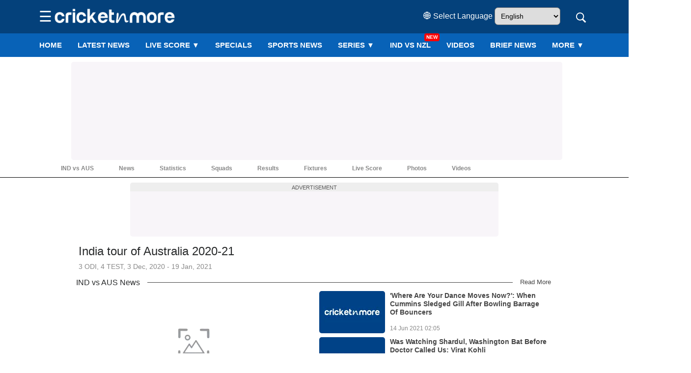

--- FILE ---
content_type: text/html; charset=UTF-8
request_url: https://www.cricketnmore.com/cricket-series/india-tour-of-australia-2020-21
body_size: 28142
content:
<!DOCTYPE HTML>
<html lang="en">
<meta http-equiv="content-type" content="text/html; charset=UTF-8" />
<title>ICC Cricket India tour of Australia 2020-21, IND vs AUS Cricket News, Schedule, Squads, Stats and Videos | Cricketnmore.com</title>
<meta name="description" content="Get latest News India tour of Australia 2020-21, Australia vs India News, squads, TEST,ODI schedule final team list to be host in Australia from Thu 03, Dec 2020 to Tue 19, Jan 2021, in which 2 teams and 7 matches will play also get here IND vs AUS live match score news, venues and fixture, scorecards, preview, India tour of Australia Cricket." />
<meta name="keywords" content="Australia vs India News, IND vs AUS squads, IND vs AUS 2, India tour of Australia Cricket." />
<meta property="og:type" content="photo" />
<meta property="og:site_name" content="Cricketnmore" />
<meta property="og:title" content="ICC Cricket India tour of Australia 2020-21, IND vs AUS Cricket News, Schedule, Squads, Stats and Videos | Cricketnmore.com" />
<meta property="og:description" content="Get latest News India tour of Australia 2020-21, Australia vs India News, squads, TEST,ODI schedule final team list to be host in Australia from Thu 03, Dec 2020 to Tue 19, Jan 2021, in which 2 teams and 7 matches will play also get here IND vs AUS live match score news, venues and fixture, scorecards, preview, India tour of Australia Cricket." />
<meta property="og:url" content="https://www.cricketnmore.com/cricket-series/india-tour-of-australia-2020-21" />
<meta property="og:image" content="" />
<meta property="og:image:alt" content="" />
<meta name="twitter:card" content="summary_large_image" />
<meta name="twitter:title" content="ICC Cricket India tour of Australia 2020-21, IND vs AUS Cricket News, Schedule, Squads, Stats and Videos | Cricketnmore.com" />
<meta name="twitter:description" content="Get latest News India tour of Australia 2020-21, Australia vs India News, squads, TEST,ODI schedule final team list to be host in Australia from Thu 03, Dec 2020 to Tue 19, Jan 2021, in which 2 teams and 7 matches will play also get here IND vs AUS live match score news, venues and fixture, scorecards, preview, India tour of Australia Cricket." />
<meta name="twitter:image" content="" />
<meta name="twitter:site" content="https://www.cricketnmore.com/" />
<meta property="fb:pages" content="595750893828921" />
<meta property="fb:app_id" content="1732191446809001" />
<meta name="theme-color" content="#2374c4">
<link rel="manifest" href="https://www.cricketnmore.com/manifest.json">
<link rel="apple-touch-icon-precomposed" href="https://img.cricketnmore.com/static/images/57x57-new.png" />
<link rel="apple-touch-icon" sizes="72x72" href="https://img.cricketnmore.com/static/images/72x72-new.png" />
<link rel="apple-touch-icon" sizes="114x114" href="https://img.cricketnmore.com/static/images/114x114-new.png" />
<link rel="apple-touch-icon" sizes="120x120" href="https://img.cricketnmore.com/static/images/120x120-new.png" />
<link rel="apple-touch-icon" sizes="144x144" href="https://img.cricketnmore.com/static/images/144x144-new.png" />
<link rel="apple-touch-icon" sizes="152x152" href="https://img.cricketnmore.com/static/images/152x152-new.png" />
<link rel="apple-touch-icon" sizes="192x192" href="https://img.cricketnmore.com/static/images/192x192-new.png" />
<link rel="apple-touch-icon" sizes="512x512" href="https://img.cricketnmore.com/static/images/512x512-new.png" />
<link rel="canonical" href="https://www.cricketnmore.com/cricket-series/india-tour-of-australia-2020-21" />
    <meta name="news_keywords" content="Cricket India vs Australia 2020-21 schedule, India vs Australia 2020-21 fixtures, India vs Australia 2020-21 News" />
<meta name="viewport" content="width=device-width, initial-scale=1.0">
<link rel="shortcut icon" href="https://img.cricketnmore.com/uploads/favicon1.ico" type="image/ico">

<!-- <link rel="stylesheet" href="https://cdnjs.cloudflare.com/ajax/libs/font-awesome/4.7.0/css/font-awesome.min.css" integrity="sha512-SfTiTlX6kk+qitfevl/7LibUOeJWlt9rbyDn92a1DqWOw9vWG2MFoays0sgObmWazO5BQPiFucnnEAjpAB+/Sw==" crossorigin="anonymous" /> -->

        <script src="/cdn-cgi/scripts/7d0fa10a/cloudflare-static/rocket-loader.min.js" data-cf-settings="389be5ad718cff625509b04f-|49"></script><link rel="preload" href="https://www.cricketnmore.com/assets/css/style.css?version=2.2.5" as="style" onload="this.rel='stylesheet'" />
    <noscript>
        <link rel="stylesheet" href="https://www.cricketnmore.com/assets/css/style.css?version=2.2.5" />
    </noscript>

    <!-- <link rel="preload" href="https://www.cricketnmore.com/assets/css/style.css?version=2.2.5" onload="this.onload=null;this.rel='stylesheet'" /> -->
<!-- Start Script Ads -->
<!-- Header 151 -->
<!-- Preconnect Start 151 -->
<!-- Google Analytics -->
<link rel="preconnect" href="https://www.google-analytics.com" crossorigin>
<link rel="dns-prefetch" href="//www.google-analytics.com">
<!-- Google APIs -->
<link rel="dns-prefetch" href="//apis.google.com">
<!-- Google Main Domain -->
<link rel="dns-prefetch" href="//www.google.com">
<!-- iZooto -->
<link rel="preconnect" href="https://cdn.izooto.com" crossorigin>
<link rel="dns-prefetch" href="//cdn.izooto.com">
<link rel="dns-prefetch" href="//www.izooto.com">
<!-- CDNJS -->
<link rel="dns-prefetch" href="//cdnjs.com">
<!-- Your Website -->
<link rel="dns-prefetch" href="//cricketnmore.com">
<link rel=dns-prefetch href="https://hindi.cricketnmore.com">
<link rel=dns-prefetch href="https://punjabi.cricketnmore.com">
<link rel=dns-prefetch href="https://img.cricketnmore.com">
<link rel="preconnect" href="https://stats.g.doubleclick.net/">
<link rel="preconnect" href="https://googleads.g.doubleclick.net/">
<link rel="preconnect" href="https://secure-gl.imrworldwide.com/">
<link rel="preconnect" href="https://pagead2.googlesyndication.com">
<link rel="dns-prefetch" href="https://pagead2.googlesyndication.com">
<link rel="preconnect" href="https://sb.scorecardresearch.com/">
<link rel="preconnect" href="https://ads.pubmatic.com/">
<link rel="preconnect" href="https://www.cricketnmore.com/">
<link rel="preconnect" href="https://hindi.cricketnmore.com/">
<link rel="preload" as="image" href="https://img.cricketnmore.com/uploads/cricket-logo-neww.webp" as="image">
<meta charset=utf-8>
<script async src="https://fundingchoicesmessages.google.com/i/106213651?ers=3" nonce="your_nonce_if_needed" type="389be5ad718cff625509b04f-text/javascript"></script>
<!-- Header 154 -->
<!-- google-site verification -->
<meta name="google-site-verification" content="9whJDH6rMXNKnKKBmZXtbqCLR_fZ-weSs6SHiVi2vW8" />



<!-- Header 162 -->
<!-- izooto Notification -->
<script type="389be5ad718cff625509b04f-text/javascript">
  window._izq = window._izq || [];
  window._izq.push(["init"]);

  function loadIzootoScript() {
    if (window._izootoLoaded) return; // Prevent multiple loads
    window._izootoLoaded = true;
    var script = document.createElement('script');
    script.src = 'https://cdn.izooto.com/scripts/e27668017729806ebd89e369efd71151958b3901.js';
    script.async = true;
    script.defer = true;
    document.body.appendChild(script);
  }

  function checkScrollPercent() {
    var scrollTop = window.scrollY || document.documentElement.scrollTop;
    var docHeight = document.documentElement.scrollHeight - window.innerHeight;
    if (docHeight > 0 && (scrollTop / docHeight) >= 0.1) {
      loadIzootoScript();
      window.removeEventListener('scroll', checkScrollPercent);
    }
  }

  window.addEventListener('scroll', checkScrollPercent);
</script>

<!-- Header 270 -->
<!-- GPT Tag -->
<script async src="https://securepubads.g.doubleclick.net/tag/js/gpt.js" type="389be5ad718cff625509b04f-text/javascript"></script>
<script type="389be5ad718cff625509b04f-text/javascript">
  window.googletag = window.googletag || {cmd: []};
  googletag.cmd.push(function() {
       
   googletag.defineSlot('/210770009/TopBanner/Top_AD_Banner_970x270_728x90_Web', [[960, 90], [980, 90], [950, 90], [970, 66], [750, 100], [970, 90], [728, 90], [750, 200]], 'div-gpt-ad-1746009890260-0').addService(googletag.pubads());

googletag.defineSlot('/210770009/TopBanner/Tab_below_web', [728, 90], 'div-gpt-ad-1723539189424-0').addService(googletag.pubads());

googletag.defineSlot('/210770009/TopBanner/Banner_Three_Web', [300, 250], 'div-gpt-ad-1746864436428-0').addService(googletag.pubads());

  googletag.defineSlot('/210770009/TopBanner/Banner_Four_970x270_728x90_Web', [[300, 100], [300, 250], [200, 200]], 'div-gpt-ad-1724389522283-0').addService(googletag.pubads());

    googletag.defineSlot('/210770009/TopBanner/Inside_Article_Banner_970x270_728x90_Web', [728, 90], 'div-gpt-ad-1723539382548-0').addService(googletag.pubads());

googletag.defineSlot('/210770009/TopBanner/Bottom_Bannr_970x270_728x90_Web', [[970, 90], [728, 90], [950, 90]], 'div-gpt-ad-1723539451950-0').addService(googletag.pubads());

googletag.defineSlot('/210770009/TopBanner/Video_Player_Tag', [1, 1], 'div-gpt-ad-1720074454566-0').addService(googletag.pubads());

    googletag.pubads().enableSingleRequest();
    googletag.enableServices();
  });
</script>
<!-- Header 322 -->
<!-- Adbro -->
<script type="389be5ad718cff625509b04f-application/javascript">
(function(w,d,p,c){var r='ptag',o='script',s=function(u){var a=d.createElement(o),
m=d.getElementsByTagName(o)[0];a.async=1;a.src=u;m.parentNode.insertBefore(a,m);};
w[r]=w[r]||function(){(w[r].q = w[r].q || []).push(arguments)};s(p);s(c);})
(window, document, '//tag.adbro.me/tags/ptag.js', '//tag.adbro.me/configs/y26gpfmp.js');
</script>
<!-- End Script Ads -->
    <script type="application/ld+json">
        {
            "@context": "http://schema.org",
            "@type": "BreadcrumbList",
            "itemListElement": [{
                    "@type": "ListItem",
                    "position": 1,
                    "item": {
                        "@id": "https://www.cricketnmore.com/cricket-series/",
                        "name": "Cricket Series"
                    }
                }
                , {
                        "@type": "ListItem",
                        "position": 2,
                        "item": {
                            "@id": "https://www.cricketnmore.com/cricket-series/india-tour-of-australia-2020-21",
                            "name": "IND vs AUS"
                        }
                    }
                            ]
        }
    </script>
    
<script type="application/ld+json">
    {
        "@context": "http://schema.org",
        "@type": "SiteNavigationElement",
        "name": [
            "Latest&nbsp;News",
            "cricket updates",
            "Current Series",
            "Future Series",
            "Completed Series",
            "Archive Series",
            "Live Score",
            "Fixtures",
            "Schedule",
            "Videos",
            "Results",
            "Special",
            "Legends",
            "Photos",
            "Player Profiles",
            "IPL T20 Teams",
            "Cricket Live Blog"
        ],
        "url": [

            "https://www.cricketnmore.com/cricket-news",
            "https://www.cricketnmore.com/cricket-photo-news",
            "https://www.cricketnmore.com/cricket-series",
            "https://www.cricketnmore.com/upcoming-cricket-series",
            "https://www.cricketnmore.com/completed-cricket-series",
            "https://www.cricketnmore.com/archive-cricket-series",
            "https://www.cricketnmore.com/live-cricket-score",
            "https://www.cricketnmore.com/cricket-fixtures",
            "https://www.cricketnmore.com/cricket-schedule",
            "https://www.cricketnmore.com/cricket-videos",
            "https://www.cricketnmore.com/cricket-match-results",
            "https://www.cricketnmore.com/cricket-special",
            "https://www.cricketnmore.com/legends",
            "https://www.cricketnmore.com/gallery",
            "https://www.cricketnmore.com/player-profiles",
            "https://www.cricketnmore.com/ipl-t20-teams",
            "https://www.cricketnmore.com/cricket-live-blog"
        ]
    }
</script>
<script type="application/ld+json">
    {
        "@context": "https://schema.org",
        "@type": "Organization",
        "name": "Cricketnmore",
        "url": "https://www.cricketnmore.com/",
        "logo": {
            "@context": "https://schema.org",
            "@type": "ImageObject",
            "width": "600",
            "height": "60",
            "url": "https://img.cricketnmore.com/logo-blue.png"
        },
        "sameAs": ["https://www.facebook.com/cricketnmore", "https://twitter.com/cricketnmore"]
    }
</script>
<meta name="google-site-verification" content="xSuNd8lEaURCEAXFEImxa3HuHDzgx375lHqAyHFsubw" />



<!-- Global site tag (gtag.js) - Google Analytics -->
<script async src="https://www.googletagmanager.com/gtag/js?id=G-92M367RFDM" type="389be5ad718cff625509b04f-text/javascript"></script>
<script type="389be5ad718cff625509b04f-text/javascript">
    window.dataLayer = window.dataLayer || [];

    function gtag() {
        dataLayer.push(arguments);
    }
    gtag('js', new Date());

    gtag('config', 'G-92M367RFDM');
</script>


<style>
    .cmtopad.ads-top_banner span {
        display: none;
    }

    .cmtopad {
        min-height: 95px;
    }

    .ads-top_banner {
        height: auto;
        width: 100%;
        justify-content: center;
        align-items: center;
    }

    .bottom-fixed-ads {
        position: fixed;
        bottom: -10px;
        z-index: 9999;
        width: 100%;
        display: flex;
        justify-content: center;
    }

    .btn-fixed-dismiss {
        position: absolute;
        top: 3px;
        right: 3px;
    }

    .news-cover-image-header {
        position: relative;
        display: inline-block;
    }

    .news-cover-image-header .img-caption,
    .img-con .img-caption {
        background: -webkit-linear-gradient(top, transparent 0%, #000 100%);
        color: #fff;
        position: absolute;
        left: 0;
        right: 0;
        bottom: 0;
        padding: 10px;
        line-height: 1.2;
        font-size: 13px;
    }

    @media(max-width: 768px) {

        .ads-top_banner,
        .ads-tab_below_banner,
        .ads-banner_three,
        .ads-banner_four,
        .ads-sidebar_ads,
        .ads-video_ads,
        .ads-bottom_banner,
        .ads-inside_article_ads {
            height: auto;
        }
    }

    .row {
        margin-left: -10px;
        margin-right: -10px;
    }

    .col,
    .col-1,
    .col-10,
    .col-11,
    .col-12,
    .col-2,
    .col-3,
    .col-4,
    .col-5,
    .col-6,
    .col-7,
    .col-8,
    .col-9,
    .col-lg,
    .col-lg-1,
    .col-lg-10,
    .col-lg-11,
    .col-lg-12,
    .col-lg-2,
    .col-lg-3,
    .col-lg-4,
    .col-lg-5,
    .col-lg-6,
    .col-lg-7,
    .col-lg-8,
    .col-lg-9,
    .col-md,
    .col-md-1,
    .col-md-10,
    .col-md-11,
    .col-md-12,
    .col-md-2,
    .col-md-3,
    .col-md-4,
    .col-md-5,
    .col-md-6,
    .col-md-7,
    .col-md-8,
    .col-md-9,
    .col-sm,
    .col-sm-1,
    .col-sm-10,
    .col-sm-11,
    .col-sm-12,
    .col-sm-2,
    .col-sm-3,
    .col-sm-4,
    .col-sm-5,
    .col-sm-6,
    .col-sm-7,
    .col-sm-8,
    .col-sm-9,
    .col-xl,
    .col-xl-1,
    .col-xl-10,
    .col-xl-11,
    .col-xl-12,
    .col-xl-2,
    .col-xl-3,
    .col-xl-4,
    .col-xl-5,
    .col-xl-6,
    .col-xl-7,
    .col-xl-8,
    .col-xl-9 {
        padding-right: 10px;
        padding-left: 10px;
    }

    .cmcloseleftadd {
        position: fixed;
        width: 20px;
        height: 20px;
        background: #fff;
        top: 55px;
        right: 0px;
        border-radius: 100%;
        z-index: 99;
        cursor: pointer;
    }

    #ads-right1 .cmcloseleftadd {
        right: 0;
    }

    #ads-left1 .cmcloseleftadd {
        left: 0;
    }

    .cmcloseleftadd:before,
    .cmcloseleftadd:after {
        content: "";
        position: absolute;
        width: 8px;
        height: 2px;
        background: #222;
        top: 8px;
        left: 5px;
    }

    .cmcloseleftadd:after {
        transform: rotate(-45deg);
    }

    .cmcloseleftadd:before {
        transform: rotate(45deg);
    }

    .img-lg {
        width: 748px;
        height: 487px;
        object-fit: cover;
        object-position: 50% 20%;
    }

    .img-ml {
        width: 306px;
        height: 180px;
        object-fit: cover;
        object-position: 50% 20%;
    }

    .img-mdl {
        width: 485px;
        height: 270px;
        object-fit: cover;
        object-position: 50% 20%;
    }

    .img-md {
        width: 252px;
        height: 162px;
        object-fit: cover;
        object-position: 50% 20%;
    }

    .img-sm {
        width: 134px;
        height: 86px;
        object-fit: cover;
        object-position: 50% 20%;
    }

    img {
        filter: brightness(110%) contrast(110%);
        max-width: 100%;
        height: auto;
    }

    /*-------------------additional css---------------*/

    .container1 {
        width: 1100px;
        margin: 0 auto;
        padding: 0 10px;
        max-width: 100%;
        clear: both;
    }

    .row1 {
        display: flex;
        column-gap: 10px;
        align-items: flex-start;
        /* Prevents vertical stretching */
    }

    .row1 .left-sidebar {
        flex: 1;
        min-width: 0;
        /* Prevents content from breaking layout */
    }

    .row1 .right-sidebar {
        width: 320px;
        flex-shrink: 0;
        /* Prevents sidebar from shrinking on overflow */
    }

    .row1 .right-sidebar .sidepanel {
        position: sticky;
        top: 70px;
        will-change: top;
        /* Optional: Hint browser for sticky positioning */
    }

    @media (max-width: 768px) {
        .row1 {
            display: block;
            column-gap: 0;
        }

        .row1 .left-sidebar,
        .row1 .right-sidebar {
            width: 100%;
        }

        .row1 .right-sidebar .sidepanel {
            position: relative;
            top: 0;
        }
    }

	.sr-only {
	  position: absolute;
	  width: 1px;
	  height: 1px;
	  padding: 0;
	  margin: -1px;
	  overflow: hidden;
	  clip: rect(0,0,0,0);
	  white-space: nowrap;
	  border: 0;
	}

	@media (max-width: 767px) {
    .list-inline > li {
        padding-left: 1px !important;
        padding-right: 1px !important;
    }
}
	@media (max-width: 600px) {
    .footer-menu .navbar-nav li a {
        font-size: 13px !important; 
        text-transform: none;
        color: #000 !important;
        letter-spacing: 0;
        padding: 0;
        font-weight: 500;
    }
}

</style>
    <style>
        html,
        body,
        h1,
        h2,
        h3,
        h4,
        h5,
        h6 {
            font-family: 'Arial', sans-serif !important;
            line-height: 1.6;
        }
    </style>
</head>

<body>
    <style>
    @media screen and (max-width: 1024px) {

        #ads-left1,
        #ads-right1 {
            display: none;
        }
    }
</style>
    <!-- Start Cover Ads -->

    <div id="ads-left1" class="cover-ads left-cover-ads ">
        <!-- <div onclick="close_left_ads()" class="cmcloseleftadd"></div> -->
        <!-- Start Left Cover Ads -->

        
        <!-- End Left Cover Ads -->
    </div>

    <div id="ads-right1" class="cover-ads right-cover-ads">
        <!-- <div onclick="close_right_ads()" id="btn-close-right" class="cmcloseleftadd"></div> -->
        <!-- Start Right Cover Ads -->
                <!-- End Right Cover Ads -->
    </div>
    <!-- End Cover Ads -->
    <script type="389be5ad718cff625509b04f-text/javascript">
        function close_right_ads() {
            document.getElementById('ads-right1').style.display = 'none';
        }

        function close_left_ads() {
            document.getElementById('ads-left1').style.display = 'none';
        }
    </script>
<style>
    * {
        margin: 0;
        padding: 0;
        box-sizing: border-box;
    }

    .menu {
        position: relative;
        width: 100%;
        transition: top 0.1s ease;
        background: #fff;
        min-height: 40px;
    }

    .menu.fixed {
        position: fixed;
        box-shadow: 0 2px 10px rgba(0, 0, 0, 0.1);
        transition: all 0.3s ease-in-out;
        z-index: 99;
    }

    header {
        background-color: #04417b;
        color: #fff;
    }

    .header-main {
        display: flex;
        justify-content: space-between;
        align-items: center;
        padding: 10px 15px;
    }

    @media (min-width: 768px) {
        .header-main {
            margin-left: 5%;
            margin-right: 5%;
        }
    }

    .header-left,
    .header-right {
        display: flex;
        align-items: center;
        gap: 10px;
        margin-right: 10px;
        min-height: 1px;
        /* Prevent layout shift if empty */
    }

    .logo img {
        height: 40px;
        margin-top: 2px;
        display: block;
        width: 100%;
        max-width: 253px;
        aspect-ratio: 253 / 40;
    }

    @media (max-width: 767px) {
        .logo img {
            width: 110%;
            height: auto;
            /* keeps aspect ratio correct */
            max-width: 215px;
            /* prevents stretching beyond original */
            aspect-ratio: 215 / 34;
            /* ensures correct ratio */
            margin-top: 0px;
            display: block;
        }
    }

    .language-dropdown select {
        padding: 8px;
        font-size: 14px;
        border-radius: 7px;
    }

    .search-wrapper {
        display: flex;
        align-items: center;
        justify-content: flex-end;
        position: relative;
        min-height: 40px;
        box-sizing: border-box;
        transition: opacity 0.3s ease, transform 0.3s ease;
    }

    #search-box {
        width: 0;
        padding: 10px;
        border-radius: 7px;
        border: none;
        outline: 0;
        transition: width 0.3s ease, opacity 0.3s ease;
        opacity: 0;
        color: #faebd7;
        margin-right: 10px;
    }

    .search-wrapper.active #search-box {
        width: 250px;
        opacity: 1;
        background: #fff;
        color: #000;
    }

    #search-icon {
        font-size: 25px;
        color: #fff;
        cursor: pointer;
        display: inline-block;
        width: 20px;
        height: 20px;
        line-height: 22px;
        text-align: center;
        vertical-align: middle;
        flex-shrink: 0;
    }

    @media (max-width: 768px) {
        #search-icon {
            width: 24px;
            height: 24px;
            line-height: 25px;
        }
    }

    .suggestions {
        position: absolute;
        top: 100%;
        background-color: #818181;
        width: 266px;
        box-shadow: 0 2px 4px rgba(0, 0, 0, 0.2);
        border-radius: 0 0 7px 7px;
        z-index: 1000;
        border-radius: 5px;
        left: 0px;
        border-radius: 5px;
    }

    .suggestions li {
        list-style: none;
        padding: 8px 12px;
        cursor: pointer;
    }

    .suggestions li:hover {
        background-color: #9887;
    }

    #voice-icon {
        font-size: 25px;
        color: #fff;
        cursor: pointer;
        margin-left: 20px;
    }

    #voice-icon.listening {
        animation: pulse 1s infinite;
        color: #ff0;
    }

    @keyframes pulse {
        0% {
            transform: scale(1);
        }

        50% {
            transform: scale(1.2);
        }

        100% {
            transform: scale(1);
        }
    }

    .hamburger {
        font-size: 30px;
        cursor: pointer;
        background: transparent;
        border: none;
        color: #fff;
        display: block;
    }

    nav.menu {
        position: relative;
        top: 0;
        background-color: #0862B7;
        -webkit-overflow-scrolling: touch;
        white-space: nowrap;
        -ms-overflow-style: none;
        scrollbar-width: none;
    }

    nav.menu::-webkit-scrollbar {
        display: none;
    }

    nav.menu a.new-item::after {
        content: "NEW";
        background: red;
        color: #fff;
        font-size: 10px;
        padding: 0 4px;
        border-radius: 4px;
        position: absolute;
        top: 0;
        right: -2px;
    }

    .menu-content {
        display: flex;
        list-style: none;
        margin-left: 5%;
        margin-right: 5%;
        text-transform: uppercase;
        font-size: 15px;
        font-weight: 500;
        margin-bottom: 0;
    }

    @media (max-width: 767px) {
        .menu-content {
            margin-left: 0;
            margin-right: 0;
        }
    }

    .menu-content li {
        position: relative;
    }

    .menu-content a {
        display: block;
        padding: 12px 16px;
        text-decoration: none;
        color: #fff;
        font-weight: 700;
        transition: background 0.3s;
    }

    .menu-content a.active,
    .menu-content a:hover {
        background-color: #0455a3;
    }

    .menu-item.dropdown {
        position: relative;
    }

    .submenu {
        position: absolute;
        top: 48px;
        left: 0;
        background: #fff;
        min-width: 160px;
        border: 1px solid #ccc;
        flex-direction: column;
        z-index: 10000;
        display: none;
        border-radius: 0 0 5px 5px;
    }

    .menu-item.dropdown.open>.submenu,
    .menu-item.dropdown:hover .submenu {
        display: flex;
        flex-direction: column;
    }

    .submenu a {
        font-weight: 400;
        padding: 10px 16px;
        color: #000;
    }

    .submenu a:hover {
        background-color: #eee;
        color: #eb2f32;
    }

    .hide-on-mobile {
        display: block !important;
    }

    @media (max-width: 767px) {

        .hide-mobile,
        .submenu,
        .hide-on-mobile {
            display: none !important;
        }

        .mobile-only {
            display: list-item !important;
        }
    }

    @media (min-width: 768px) {
        .mobile-only {
            display: none !important;
        }

        nav.menu {
            display: block !important;
        }
    }



    #mobileMenu {
        position: fixed;
        top: 0;
        left: -350px;
        width: 340px;
        height: 100%;
        background-color: #04417b;
        overflow-y: auto;
        padding: 20px;
        transition: left 0.3s ease-in-out;
        z-index: 1001;
        box-shadow: 2px 0 8px rgba(0, 0, 0, 0.3);
        will-change: transform;
        text-transform: uppercase;
    }

    /* Mobile width (up to 768px screens) */
    @media (max-width: 768px) {
        #mobileMenu {
            width: 335px;
        }
    }


    #mobileMenu.show {
        left: 0;
    }

    #mobileMenu .close-btn {
        font-size: 50px;
        cursor: pointer;
        float: right;
        margin-top: -12px;
        margin-right: 0px;
    }

    #mobileMenu .submenu-toggle,
    #mobileMenu a {
        display: block;
        padding: 10px;
        color: #fff;
        text-decoration: none;
        border-bottom: 1px solid #ddd;
        font-size: 17px;
    }

    #mobileMenu .language-select {
        padding: 8px;
        margin: 10px 0;
        width: 140px;
        border-radius: 5px;
    }

    .mobile-submenu {
        padding-left: 10px;
        display: none;
    }

    .view-vpcoming {
        color: palevioletred;
        background: #6c6a6a;
        text-align: center;
    }

    .view-vpcoming:hover {
        color: white;
    }

    .social-icons {
        display: flex;
        gap: 10px;
        margin-top: 15px;
    }

    #mobileMenu .social-icons a {
        text-decoration: none;
        font-size: 20px;
        color: #333;
        border: none;
    }

    .ads-top_banner {
        position: relative;
        z-index: -1;
    }

    @media (max-width: 768px) {

        .header-main.search-active #hamburger-icon,
        .header-main.search-active .language-dropdown,
        .header-main.search-active .logo {
            display: none;
        }

        #search-wrapper {
            flex: 1 1 auto;
            min-width: 120px;
            /*max-width: 180px; */
            transition: max-width 0.3s ease, opacity 0.3s ease;
        }

        #search-wrapper.collapsed {
            max-width: 40px;
            opacity: 0;
            overflow: hidden;
        }

        #search-wrapper.expanded {
            max-width: 180px;
            opacity: 1;
        }

        .language-dropdown {
            display: none;
        }

        .menu-content {
            overflow-x: auto;
        }
    }


    /* Overlay behind mobile menu */
    #overlay {
        position: fixed;
        top: 0;
        left: 0;
        width: 100%;
        height: 100%;
        background: rgba(0, 0, 0, 0.5);
        display: none;
        z-index: 1000;
        /* just below mobileMenu */
    }

    #overlay.show {
        display: block;
    }


    /* Base menu link */
    .menu-content a {
        position: relative;
        display: inline-block;
        text-decoration: none;
    }

    /* Underline effect (does not interfere with .new-item badge) */
    .menu-content a::before {
        content: "";
        position: absolute;
        bottom: 0;
        left: 50%;
        width: 0;
        height: 3px;
        /* thickness */
        background: red;
        /* underline color */
        transition: all 0.3s ease;
        transform: translateX(-50%);
        border-radius: 2px;
        z-index: 1;
        /* stays below the NEW badge */
    }

    /* Active & hover states */
    .menu-content a.active::before,
    .menu-content a:hover::before {
        width: 95%;
    }

    /* Mobile menu links: prepare for hover effect */
    #mobileMenu a {
        position: relative;
        /* Needed for positioning the underline (::after) */
        transition: color 0.3s ease;
        /* Smooth color change on hover */
    }

    /* On hover: expand underline smoothly */
    #mobileMenu a:hover::after {
        transform: scaleX(1);
        /* Expands underline to full width */
    }

    /* mobile submenu toggle buttons */
    .submenu-toggle {
        display: block;
        padding: 10px 12px;
        color: #fff;
        background: #04417b;
        cursor: pointer;
        font-size: 18px;
        border-bottom: 1px solid rgba(255, 255, 255, 0.1);
    }

    /* hidden by default */
    .mobile-submenu {
        display: none;
        padding-left: 15px;
        background: #055a9c;
    }

    /* show when active */
    .mobile-submenu.active {
        display: block;
    }

    .mobile-submenu a {
        display: block;
        padding: 8px 10px;
        color: #fff;
        text-decoration: none;
        font-size: 16px;
        border-bottom: 1px solid rgba(255, 255, 255, 0.05);
    }

    .mobile-submenu a:hover {
        background: #066bc3;
        color: #ffeb3b;
    }

    #mobileMenu nav.menu-m a {
        position: relative;
        /* makes ::after attach to this link */
        display: block;
        /* so it behaves like a box */
        padding: 10px 12px;
        font-size: 18px;
        text-decoration: none;

    }

    #mobileMenu nav.menu-m a.new-item-m::after {
        content: "NEW";
        background: red;
        color: #fff;
        font-size: 10px;
        padding: 2px 8px;
        border-radius: 4px;
        position: absolute;
        top: 0;
        right: 40px;
        /* adjust space */
    }

    .fa1 {
        display: inline-block;
        height: 1em;
        width: 1em;
        overflow: visible;
        vertical-align: -0.125em;
    }

    /* Common size */
    svg.fa {
        width: 20px;
        height: 20px;
        cursor: pointer;
    }


    /* Common size */
    svg.fas {
        width: 20px;
        height: 20px;
        cursor: pointer;
    }

    /* Individual colors */
    .icon-search {
        fill: #fff;
    }

    .icon-voice {
        fill: #fff;
    }

    .icon-clear {
        fill: #fff;
        transition: fill 0.2s;
    }

    .icon-clear:hover {
        fill: #e00;
    }

    #search-icon {
        font-size: 25px;
        color: red;
        cursor: pointer;
        line-height: 1;
        display: inline-block;
    }

    #search-close {
        display: none;
    }

    .sr-only {
        position: absolute;
        width: 1px;
        height: 1px;
        padding: 0;
        margin: -1px;
        overflow: hidden;
        clip: rect(0, 0, 0, 0);
        border: 0;
    }


    .fa {
        display: inline-block;
        width: 24px;
        height: 24px;
    }

    .fa-facebook {
        background-image: url("data:image/svg+xml,%3Csvg xmlns='http://www.w3.org/2000/svg' style='width:24px;height:24px' viewBox='0 0 24 24'%3E%3Cpath fill='%23ffffff' d='M12 2.04C6.5 2.04 2 6.53 2 12.06C2 17.06 5.66 21.21 10.44 21.96V14.96H7.9V12.06H10.44V9.85C10.44 7.34 11.93 5.96 14.22 5.96C15.31 5.96 16.45 6.15 16.45 6.15V8.62H15.19C13.95 8.62 13.56 9.39 13.56 10.18V12.06H16.34L15.89 14.96H13.56V21.96A10 10 0 0 0 22 12.06C22 6.53 17.5 2.04 12 2.04Z' /%3E%3C/svg%3E");
    }

    .fa-twitter {
        background-image: url("data:image/svg+xml,%3Csvg xmlns='http://www.w3.org/2000/svg' style='width:24px;height:24px' viewBox='0 0 24 24'%3E%3Cpath fill='%23ffffff' d='M22.46,6C21.69,6.35 20.86,6.58 20,6.69C20.88,6.16 21.56,5.32 21.88,4.31C21.05,4.81 20.13,5.16 19.16,5.36C18.37,4.5 17.26,4 16,4C13.65,4 11.73,5.92 11.73,8.29C11.73,8.63 11.77,8.96 11.84,9.27C8.28,9.09 5.11,7.38 3,4.79C2.63,5.42 2.42,6.16 2.42,6.94C2.42,8.43 3.17,9.75 4.33,10.5C3.62,10.5 2.96,10.3 2.38,10C2.38,10 2.38,10 2.38,10.03C2.38,12.11 3.86,13.85 5.82,14.24C5.46,14.34 5.08,14.39 4.69,14.39C4.42,14.39 4.15,14.36 3.89,14.31C4.43,16 6,17.26 7.89,17.29C6.43,18.45 4.58,19.13 2.56,19.13C2.22,19.13 1.88,19.11 1.54,19.07C3.44,20.29 5.7,21 8.12,21C16,21 20.33,14.46 20.33,8.79C20.33,8.6 20.33,8.42 20.32,8.23C21.16,7.63 21.88,6.87 22.46,6Z' /%3E%3C/svg%3E");
    }
</style>

<style>
header {
            padding: 0;
        }

        input {
            line-height: 1.15;
        }

        @media (max-width: 600px) {
            input {
                line-height: 2.0;
            }
        }

</style>
<header>
    <div class="header-main" id="header-main">
        <div class="header-left">
            <button class="hamburger" id="hamburger-icon">☰</button>
            <a href="https://www.cricketnmore.com/" class="logo">
                <img width="215" height="34" src="https://img.cricketnmore.com/uploads/cricket-logo-neww.webp" loading="lazy" class="img-responsive" alt="Latest Cricket Score News on Cricketnmore" title="Cricketnmore Logo" />
            </a>
        </div>
        <div class="header-right">
            <div class="language-dropdown">
                <label for="language">🌐 Select Language</label>
                <select id="language1" onchange="if (!window.__cfRLUnblockHandlers) return false; changeLanguage(event)" class="language-select" data-cf-modified-389be5ad718cff625509b04f-="">
                    <option value="en" selected>English</option>
                    <option value="hi" >हिन्दी (Hindi)</option>
                                        <option value="pa" >ਪੰਜਾਬੀ (Punjabi)</option>
                </select>
            </div>

            <form class="search-wrapper" action="https://www.cricketnmore.com/search" id="search-wrapper">
                <input type="text" name="q" id="search-box" placeholder="Search..." />
                <i id="search-icon" title="Search">
                    <svg class="fa icon-search" xmlns="http://www.w3.org/2000/svg" viewBox="0 0 50 50" style="width:24px; height:24px;" role="img" aria-hidden="false">
                        <path fill="#ffffff" d="M 21 3 C 11.601563 3 4 10.601563 4 20 C 4 29.398438 11.601563 37 21 37 C 24.355469 37 27.460938 36.015625 30.09375 34.34375 L 42.375 46.625 L 46.625 42.375 L 34.5 30.28125 C 36.679688 27.421875 38 23.878906 38 20 C 38 10.601563 30.398438 3 21 3 Z M 21 7 C 28.199219 7 34 12.800781 34 20 C 34 27.199219 28.199219 33 21 33 C 13.800781 33 8 27.199219 8 20 C 8 12.800781 13.800781 7 21 7 Z" />
                    </svg>
                </i>
                <!-- Cross (xmark) icon -->
                <svg id="search-close" class="fa icon-clear" width="50" height="50" viewBox="0 0 15 15" xmlns="http://www.w3.org/2000/svg" id="cross">
                    <path d="M3.64 2.27L7.5 6.13L11.34 2.29C11.5114 2.1076 11.7497 2.0029 12 2C12.5523 2 13 2.4477 13 3C13.0047 3.2478 12.907 3.4866 12.73 3.66L8.84 7.5L12.73 11.39C12.8948 11.5512 12.9915 11.7696 13 12C13 12.5523 12.5523 13 12 13C11.7423 13.0107 11.492 12.9127 11.31 12.73L7.5 8.87L3.65 12.72C3.4793 12.8963 3.2453 12.9971 3 13C2.4477 13 2 12.5523 2 12C1.9953 11.7522 2.093 11.5134 2.27 11.34L6.16 7.5L2.27 3.61C2.1052 3.4488 2.0085 3.2304 2 3C2 2.4477 2.4477 2 3 2C3.2404 2.0029 3.4701 2.0998 3.64 2.27Z" />
                </svg>

                <i class="fas fa-microphone" id="voice-icon" title="Voice Search">
                    <!-- Voice (microphone) icon -->
                    <svg class="fa icon-voice" xmlns="http://www.w3.org/2000/svg" viewBox="0 0 384 512">
                        <path d="M192 352c53 0 96-43 96-96V96c0-53-43-96-96-96s-96 
    43-96 96v160c0 53 43 96 96 96zM368 
    224h-24c-13.3 0-24 10.7-24 
    24v8c0 70.7-57.3 128-128 
    128s-128-57.3-128-128v-8c0-13.3-10.7-24-24-24H16c-13.3 
    0-24 10.7-24 24v8c0 97 71.9 
    177.1 164 190.4V480h-52c-13.3 0-24 
    10.7-24 24s10.7 24 24 
    24h160c13.3 0 24-10.7 
    24-24s-10.7-24-24-24h-52v-33.6c92.1-13.3 
    164-93.4 164-190.4v-8c0-13.3-10.7-24-24-24z" />
                    </svg>
                </i>

                <ul class="suggestions" id="suggestions-list"></ul>
            </form>
        </div>
    </div>

    <nav class="menu" id="nav-menu">
        <ul class="menu-content">
                                <li><a href="https://www.cricketnmore.com/" target="_self" class="">Home</a></li>
                                    <li><a href="https://www.cricketnmore.com/cricket-news" target="_self" class="">LATEST NEWS</a></li>
                                    <li class="menu-item dropdown menu-dropdown">
                        <a href="https://www.cricketnmore.com/live-cricket-score" class="dropdown-toggle ">LIVE SCORE <span class="hide-mobile">▼</span></a>
                        <div class="submenu">
                                                            <a href="https://www.cricketnmore.com/cricket-fixtures" class="view-vpcoming">View Upcoming Match</a>
                                
                        </div>
                    </li>
                                    <li><a href="https://www.cricketnmore.com/cricket-special" target="_self" class="">SPECIALS</a></li>
                                    <li><a href="https://www.cricketnmore.com/sports-news" target="_self" class="">SPORTS NEWS</a></li>
                                    <li class="menu-item dropdown menu-dropdown">
                        <a href="https://www.cricketnmore.com/cricket-series" class="dropdown-toggle ">Series <span class="hide-mobile">▼</span></a>
                        <div class="submenu">
                                                                <a href="https://www.cricketnmore.com/cricket-series/south-africa-tour-of-england-2025">South Africa tour of England, 2025</a>
                                                                    <a href="https://www.cricketnmore.com/cricket-series/the-ashes-2025-26">The Ashes, 2025-26</a>
                                                                    <a href="https://www.cricketnmore.com/cricket-series/new-zealand-tour-of-india-2026"> New Zealand tour of India, 2026</a>
                                                                    <a href="https://www.cricketnmore.com/cricket-series/womens-premier-league-2026">Women's Premier League 2026</a>
                                                                    <a href="https://www.cricketnmore.com/cricket-series/england-tour-of-sri-lanka-2026">England tour of Sri Lanka 2026</a>
                                                                    <a href="https://www.cricketnmore.com/cricket-series/afghanistan-v-west-indies-in-uae-2026">Afghanistan v West Indies in UAE, 2026</a>
                                                                <a href="https://www.cricketnmore.com/cricket-series" class="view-vpcoming">View Upcoming Series</a>
                            
                        </div>
                    </li>
                                    <li><a href="https://www.cricketnmore.com/cricket-series/new-zealand-tour-of-india-2026" target="_blank" class="new-item">IND vs NZL</a></li>
                                    <li><a href="https://www.cricketnmore.com/cricket-videos" target="_self" class="">VIDEOS</a></li>
                                    <li><a href="https://www.cricketnmore.com/cricket-photo-news" target="_self" class="">BRIEF NEWS</a></li>
                                <li class="menu-item dropdown menu-dropdown hide-on-mobile">
                    <a href="#" class="dropdown-toggle">More ▼</a>
                    <div class="submenu">
                                                    <a href="https://www.cricketnmore.com/gallery" target="_self" class="">GALLERY</a>
                                                    <a href="https://www.cricketnmore.com/cricket-match-predictions" target="_self" class="">Fantasy Cricket</a>
                                                    <a href="https://www.cricketnmore.com/cricket-fixtures" target="_self" class="">CRICKET FIXTURES</a>
                                                    <a href="https://www.cricketnmore.com/top-10-cricket-news-of-the-day" target="_self" class="">TOP 10 NEWS</a>
                                            </div>
                </li>
                                        <li class="mobile-only"><a href="https://www.cricketnmore.com/gallery" target="_self" class="">GALLERY</a></li>
                            <li class="mobile-only"><a href="https://www.cricketnmore.com/cricket-match-predictions" target="_self" class="">Fantasy Cricket</a></li>
                            <li class="mobile-only"><a href="https://www.cricketnmore.com/cricket-fixtures" target="_self" class="">CRICKET FIXTURES</a></li>
                            <li class="mobile-only"><a href="https://www.cricketnmore.com/top-10-cricket-news-of-the-day" target="_self" class="">TOP 10 NEWS</a></li>
                        <!-- <li><a href="#">IPL 2025</a></li>
            <li><a href="#" class="new-item">Results</a></li>
            <li class="menu-item dropdown menu-dropdown">
                <a href="#" class="dropdown-toggle">Live Score <span class="hide-mobile">▼</span></a>
                <div class="submenu">
                    <a href="#">India Under-19s vs England Under-19s</a>
                    <a href="#">India Under-19s vs England Under-19s</a>
                    <a href="#">India Under-19s vs England Under-19s</a>
                    <a href="#">India Under-19s vs England Under-19s</a>
                    <a href="#">India Under-19s vs England Under-19s</a>
                    <a href="#" class="view-vpcoming">View Upcoming Match</a>
                </div>
            </li>
            <li><a href="#">Career</a></li>
            <li><a href="#">International</a></li>
            <li class="menu-item dropdown menu-dropdown">
                <a href="#" class="dropdown-toggle">Series <span class="hide-mobile">▼</span></a>
                <div class="submenu">
                    <a href="#">Bangladesh tour of Sri Lanka, 2025</a>
                    <a href="#">Bangladesh tour of Sri Lanka, 2025</a>
                    <a href="#">Bangladesh tour of Sri Lanka, 2025</a>
                    <a href="#">Bangladesh tour of Sri Lanka, 2025</a>
                    <a href="#" class="view-vpcoming">View Upcoming Series</a>
                </div>
            </li>
            <li><a href="#">IPL 2025</a></li>
            <li><a href="#">IPL 2024</a></li>
            <li><a href="#">IPL 2023</a></li> -->

            <!-- This will show on desktop, hidden on mobile -->
            <!-- <li class="menu-item dropdown menu-dropdown hide-on-mobile">
                <a href="#" class="dropdown-toggle">More ▼</a>
                <div class="submenu">
                    <a href="#">Cricket Team 1</a>
                    <a href="#">Cricket Stats 2</a>
                    <a href="#">Cricket Team 3</a>
                    <a href="#">Cricket Stats 4</a>
                </div>
            </li> -->

            <!-- This will show on mobile, hidden on desktop -->
            <!-- <li class="mobile-only">
                <a href="#">Cricket Team_m</a>
            </li>
            <li class="mobile-only">
                <a href="#">Cricket Stats_m</a>
            </li>
            <li class="mobile-only">
                <a href="#">Cricket Team_m</a>
            </li>
            <li class="mobile-only">
                <a href="#">Cricket Statsm_m</a>
            </li> -->
        </ul>
    </nav>

    <div id="mobileMenu">
        <span class="close-btn" onclick="if (!window.__cfRLUnblockHandlers) return false; closeMenu()" data-cf-modified-389be5ad718cff625509b04f-="">&times;</span>
                <label for="language1">Language:</label>
        <!--<label for="language1" class="sr-only">Choose Language</label>-->
        <!--<label for="language">🌐 Language</label>-->
        <select id="language1" onchange="if (!window.__cfRLUnblockHandlers) return false; changeLanguage(event)" class="language-select" data-cf-modified-389be5ad718cff625509b04f-="">
            <option value="en" selected>English</option>
            <option value="hi" >हिन्दी (Hindi)</option>
                      <option value="pa" >ਪੰਜਾਬੀ (Punjabi)</option>
        </select>

        <nav class="menu-m">
                                <a href="https://www.cricketnmore.com/" target="_self" class="">HOME</a>
                
                                <a href="https://www.cricketnmore.com/" target="_self" class="">LATEST NEWS</a>
                
                                <a href="https://www.cricketnmore.com/live-cricket-score" target="_self" class="">LIVE SCORE</a>
                
                                <a href="https://www.cricketnmore.com/sports-news" target="_self" class="">SPORTS NEWS</a>
                
                                <a href="https://www.cricketnmore.com/cricket-series" target="_self" class="">Current Series:</a>
                                            <div class="submenu-toggle" onclick="if (!window.__cfRLUnblockHandlers) return false; toggleSubmenuSide('mobileSubmenu665')" data-cf-modified-389be5ad718cff625509b04f-="">SA vs ENG ▼</div>
                        <div id="mobileSubmenu665" class="mobile-submenu">
                                                            <a href="https://www.cricketnmore.com/cricket-series/south-africa-tour-of-england-2025">SA vs ENG</a>
                                                            <a href="https://www.cricketnmore.com/cricket-series/south-africa-tour-of-england-2025/news">News</a>
                                                            <a href="https://www.cricketnmore.com/cricket-series/south-africa-tour-of-england-2025/statistics">Statistics</a>
                                                            <a href="https://www.cricketnmore.com/cricket-series/south-africa-tour-of-england-2025/teams">Squads</a>
                                                            <a href="https://www.cricketnmore.com/cricket-series/south-africa-tour-of-england-2025/results">Results</a>
                                                            <a href="https://www.cricketnmore.com/cricket-series/south-africa-tour-of-england-2025/fixtures">Fixtures</a>
                                                            <a href="https://www.cricketnmore.com/cricket-series/south-africa-tour-of-england-2025/live-score">Live Score</a>
                                                            <a href="https://www.cricketnmore.com/cricket-series/south-africa-tour-of-england-2025/photos">Photos</a>
                                                            <a href="https://www.cricketnmore.com/cricket-series/south-africa-tour-of-england-2025/videos">Videos</a>
                                                    </div>
                                            <div class="submenu-toggle" onclick="if (!window.__cfRLUnblockHandlers) return false; toggleSubmenuSide('mobileSubmenu674')" data-cf-modified-389be5ad718cff625509b04f-="">Ashes, 2025-26 ▼</div>
                        <div id="mobileSubmenu674" class="mobile-submenu">
                                                            <a href="https://www.cricketnmore.com/cricket-series/the-ashes-2025-26">Ashes, 2025-26</a>
                                                            <a href="https://www.cricketnmore.com/cricket-series/the-ashes-2025-26/news">News</a>
                                                            <a href="https://www.cricketnmore.com/cricket-series/the-ashes-2025-26/statistics">Statistics</a>
                                                            <a href="https://www.cricketnmore.com/cricket-series/the-ashes-2025-26/teams">Squads</a>
                                                            <a href="https://www.cricketnmore.com/cricket-series/the-ashes-2025-26/results">Results</a>
                                                            <a href="https://www.cricketnmore.com/cricket-series/the-ashes-2025-26/fixtures">Fixtures</a>
                                                            <a href="https://www.cricketnmore.com/cricket-series/the-ashes-2025-26/live-score">Live Score</a>
                                                            <a href="https://www.cricketnmore.com/cricket-series/the-ashes-2025-26/photos">Photos</a>
                                                            <a href="https://www.cricketnmore.com/cricket-series/the-ashes-2025-26/videos">Videos</a>
                                                    </div>
                                            <div class="submenu-toggle" onclick="if (!window.__cfRLUnblockHandlers) return false; toggleSubmenuSide('mobileSubmenu683')" data-cf-modified-389be5ad718cff625509b04f-="">IND vs NZL ▼</div>
                        <div id="mobileSubmenu683" class="mobile-submenu">
                                                            <a href="https://www.cricketnmore.com/cricket-series/new-zealand-tour-of-india-2026">IND vs NZL</a>
                                                            <a href="https://www.cricketnmore.com/cricket-series/new-zealand-tour-of-india-2026/news">News</a>
                                                            <a href="https://www.cricketnmore.com/cricket-series/new-zealand-tour-of-india-2026/statistics">Statistics</a>
                                                            <a href="https://www.cricketnmore.com/cricket-series/new-zealand-tour-of-india-2026/teams">Squads</a>
                                                            <a href="https://www.cricketnmore.com/cricket-series/new-zealand-tour-of-india-2026/results">Results</a>
                                                            <a href="https://www.cricketnmore.com/cricket-series/new-zealand-tour-of-india-2026/fixtures">Fixtures</a>
                                                            <a href="https://www.cricketnmore.com/cricket-series/new-zealand-tour-of-india-2026/live-score">Live Score</a>
                                                            <a href="https://www.cricketnmore.com/cricket-series/new-zealand-tour-of-india-2026/photos">Photos</a>
                                                            <a href="https://www.cricketnmore.com/cricket-series/new-zealand-tour-of-india-2026/videos">Videos</a>
                                                    </div>
                                            <div class="submenu-toggle" onclick="if (!window.__cfRLUnblockHandlers) return false; toggleSubmenuSide('mobileSubmenu684')" data-cf-modified-389be5ad718cff625509b04f-="">WPL 2026 ▼</div>
                        <div id="mobileSubmenu684" class="mobile-submenu">
                                                            <a href="https://www.cricketnmore.com/cricket-series/womens-premier-league-2026">WPL 2026</a>
                                                            <a href="https://www.cricketnmore.com/cricket-series/womens-premier-league-2026/news">News</a>
                                                            <a href="https://www.cricketnmore.com/cricket-series/womens-premier-league-2026/statistics">Statistics</a>
                                                            <a href="https://www.cricketnmore.com/cricket-series/womens-premier-league-2026/teams">Squads</a>
                                                            <a href="https://www.cricketnmore.com/cricket-series/womens-premier-league-2026/results">Results</a>
                                                            <a href="https://www.cricketnmore.com/cricket-series/womens-premier-league-2026/fixtures">Fixtures</a>
                                                            <a href="https://www.cricketnmore.com/cricket-series/womens-premier-league-2026/live-score">Live Score</a>
                                                            <a href="https://www.cricketnmore.com/cricket-series/womens-premier-league-2026/photos">Photos</a>
                                                            <a href="https://www.cricketnmore.com/cricket-series/womens-premier-league-2026/videos">Videos</a>
                                                            <a href="https://www.cricketnmore.com/cricket-series/womens-premier-league-2026/points-table">Points Table</a>
                                                    </div>
                                            <div class="submenu-toggle" onclick="if (!window.__cfRLUnblockHandlers) return false; toggleSubmenuSide('mobileSubmenu692')" data-cf-modified-389be5ad718cff625509b04f-="">ENG vs SL ▼</div>
                        <div id="mobileSubmenu692" class="mobile-submenu">
                                                            <a href="https://www.cricketnmore.com/cricket-series/england-tour-of-sri-lanka-2026">ENG vs SL</a>
                                                            <a href="https://www.cricketnmore.com/cricket-series/england-tour-of-sri-lanka-2026/news">News</a>
                                                            <a href="https://www.cricketnmore.com/cricket-series/england-tour-of-sri-lanka-2026/statistics">Statistics</a>
                                                            <a href="https://www.cricketnmore.com/cricket-series/england-tour-of-sri-lanka-2026/teams">Squads</a>
                                                            <a href="https://www.cricketnmore.com/cricket-series/england-tour-of-sri-lanka-2026/results">Results</a>
                                                            <a href="https://www.cricketnmore.com/cricket-series/england-tour-of-sri-lanka-2026/fixtures">Fixtures</a>
                                                            <a href="https://www.cricketnmore.com/cricket-series/england-tour-of-sri-lanka-2026/live-score">Live Score</a>
                                                            <a href="https://www.cricketnmore.com/cricket-series/england-tour-of-sri-lanka-2026/photos">Photos</a>
                                                            <a href="https://www.cricketnmore.com/cricket-series/england-tour-of-sri-lanka-2026/videos">Videos</a>
                                                    </div>
                                            <div class="submenu-toggle" onclick="if (!window.__cfRLUnblockHandlers) return false; toggleSubmenuSide('mobileSubmenu694')" data-cf-modified-389be5ad718cff625509b04f-="">AFG vs WI ▼</div>
                        <div id="mobileSubmenu694" class="mobile-submenu">
                                                            <a href="https://www.cricketnmore.com/cricket-series/afghanistan-v-west-indies-in-uae-2026">AFG vs WI</a>
                                                            <a href="https://www.cricketnmore.com/cricket-series/afghanistan-v-west-indies-in-uae-2026/news">News</a>
                                                            <a href="https://www.cricketnmore.com/cricket-series/afghanistan-v-west-indies-in-uae-2026/statistics">Statistics</a>
                                                            <a href="https://www.cricketnmore.com/cricket-series/afghanistan-v-west-indies-in-uae-2026/teams">Squads</a>
                                                            <a href="https://www.cricketnmore.com/cricket-series/afghanistan-v-west-indies-in-uae-2026/results">Results</a>
                                                            <a href="https://www.cricketnmore.com/cricket-series/afghanistan-v-west-indies-in-uae-2026/fixtures">Fixtures</a>
                                                            <a href="https://www.cricketnmore.com/cricket-series/afghanistan-v-west-indies-in-uae-2026/live-score">Live Score</a>
                                                            <a href="https://www.cricketnmore.com/cricket-series/afghanistan-v-west-indies-in-uae-2026/photos">Photos</a>
                                                            <a href="https://www.cricketnmore.com/cricket-series/afghanistan-v-west-indies-in-uae-2026/videos">Videos</a>
                                                    </div>
                    
                                <a href="https://www.cricketnmore.com/cricket-fixtures" target="_self" class="">Upcoming Matches</a>
                
                                <a href="https://www.cricketnmore.com/cricketers-birthday" target="_self" class="">Cricketers' Birthday</a>
                
                                <a href="https://www.cricketnmore.com/cricket-match-results" target="_self" class="">Cricket Results</a>
                
                                <a href="https://www.cricketnmore.com/player-profiles" target="_self" class="">Cricket Team</a>
                
                                <a href="https://www.cricketnmore.com/cricket-records-in-history" target="_self" class="">Cricket Records</a>
                
                                <a href="https://www.cricketnmore.com/authors" target="_self" class="">Authors</a>
                
                    </nav>
        <div class="social-icons">
            <a href="https://facebook.com/cricketnmore" target="_blank" rel="noopener" width="18" height="18" aria-label="Follow us on Facebook">
                <i class="fa fa-facebook fa-lg" aria-hidden="true"></i>
            </a>

            <a href="https://twitter.com/cricketnmore" target="_blank" rel="noopener" aria-label="Follow us on Twitter">
                <svg xmlns="http://www.w3.org/2000/svg" width="18" height="18" viewBox="0 0 512 512" fill="white" aria-hidden="true">
                    <path d="M461.1 17.8L274.8 226.4 469.3 494H324.4L206.8 323.3 60.3 494H0L199.4 270.1 19.2 17.8h146.4l103.1 150.2 126.5-150.2h65.9z" />
                </svg>
            </a>

            <a href="https://www.youtube.com/@cricketnmoreofficial" target="_blank" rel="noopener" aria-label="Subscribe to our YouTube channel">
                <svg fill="white" width="24px" height="24px" viewBox="0 0 32 32" id="icon" xmlns="http://www.w3.org/2000/svg" aria-hidden="true">
                    <path d="M29.41,9.26a3.5,3.5,0,0,0-2.47-2.47C24.76,6.2,16,6.2,16,6.2s-8.76,0-10.94.59A3.5,3.5,0,0,0,2.59,9.26,36.13,36.13,0,0,0,2,16a36.13,36.13,0,0,0,.59,6.74,3.5,3.5,0,0,0,2.47,2.47C7.24,25.8,16,25.8,16,25.8s8.76,0,10.94-.59a3.5,3.5,0,0,0,2.47-2.47A36.13,36.13,0,0,0,30,16,36.13,36.13,0,0,0,29.41,9.26ZM13.2,20.2V11.8L20.47,16Z" />
                </svg>
            </a>
        </div>

    </div>
</header>

<div class="container header">
    <div class="clearfix" style="padding: 0; margin-top:10px; height:auto;">
        <!--Start Top Banner-->
        <div class="cmtopad ads-top_banner" style="width: 1000px; height: 200px;"><span>Advertisement</span><!-- /210770009/TopBanner/Top_AD_Banner_970x270_728x90_Web -->
<div id='div-gpt-ad-1746009890260-0' style='min-width: 728px; min-height: 66px;'>
  <script type="389be5ad718cff625509b04f-text/javascript">
    googletag.cmd.push(function() { googletag.display('div-gpt-ad-1746009890260-0'); });
  </script>
</div></div>    </div>
</div>



<script type="389be5ad718cff625509b04f-text/javascript">
    function changeLanguage(ev) {
        switch (ev.target.value) {
            case 'en':
                window.location.href = 'https://www.cricketnmore.com/'
                break;
            case 'hi':
                window.location.href = 'https://hindi.cricketnmore.com/'
                break;
            case 'pa':
                window.location.href = 'https://punjabi.cricketnmore.com/'
                break;
            case 'ta':
                window.location.href = 'https://tamil.cricketnmore.com/'
                break;
        }
    }

    document.addEventListener("DOMContentLoaded", () => {
        // Sticky menu on scroll
        const nav = document.getElementById('nav-menu');
        window.addEventListener('scroll', () => {
            const scrollPosition = window.scrollY || window.pageYOffset;
            const scrollThreshold = window.innerHeight * 0.05;
            if (scrollPosition > scrollThreshold) {
                nav.classList.add('fixed');
            } else {
                nav.classList.remove('fixed');
            }
        });

        // Mobile menu + overlay setup
        const hamburger = document.getElementById('hamburger-icon');
        const mobileMenu = document.getElementById('mobileMenu');
        const overlay = document.createElement("div");
        overlay.id = "overlay";
        document.body.appendChild(overlay);

        function openMenu() {
            mobileMenu.classList.add("show");
            overlay.classList.add("show");
        }

        function closeMenu() {
            mobileMenu.classList.remove("show");
            overlay.classList.remove("show");
        }

        // Open with hamburger
        hamburger?.addEventListener("click", openMenu);

        // Close when clicking overlay
        overlay.addEventListener("click", closeMenu);

        // Close on resize back to desktop
        window.addEventListener("resize", () => {
            if (window.innerWidth >= 768) {
                closeMenu();
            }
        });

        // Close on swipe left (mobile gesture)
        let startX = 0;
        mobileMenu.addEventListener("touchstart", (e) => {
            startX = e.touches[0].clientX;
        });
        mobileMenu.addEventListener("touchmove", (e) => {
            let currentX = e.touches[0].clientX;
            if (startX - currentX > 50) {
                closeMenu();
            }
        });

        // Optional: close with close button inside menu
        document.querySelector("#mobileMenu .close-btn")?.addEventListener("click", closeMenu);

        // Keep global access if needed
        window.closeMenu = closeMenu;

        // Submenu toggle
        window.toggleSubmenu = function() {
            const submenu = document.getElementById('mobileSubmenu');
            submenu.style.display = submenu.style.display === 'block' ? 'none' : 'block';
        };

        // Search bar elements
        const searchWrapper = document.getElementById('search-wrapper');
        const searchIcon = document.getElementById('search-icon');
        const searchCloseIcon = document.getElementById('search-close');
        const searchBox = document.getElementById('search-box');
        const suggestionsList = document.getElementById('suggestions-list');
        const languageDropdown = document.querySelector('.language-dropdown');
        const headerMain = document.getElementById('header-main');

        let suggestions = [];

        // Toggle search bar
        var showSearch = false;
        searchIcon.addEventListener('click', () => {
            searchWrapper.classList.toggle('active');
            headerMain.classList.toggle('search-active'); // merged functionality
            if (searchWrapper.classList.contains('active')) {
                searchIcon.style.display = 'none';
                searchCloseIcon.style.display = "block";
                searchBox.focus();
            }
        });
        searchCloseIcon.addEventListener('click', () => {
            searchIcon.style.display = 'block';
            searchCloseIcon.style.display = "none";
            hideSearch();
        });

        // Hide search on language dropdown click
        languageDropdown.addEventListener('click', hideSearch);

        // Show matching suggestions
        searchBox.addEventListener('input', async () => {
            const input = searchBox.value.toLowerCase();
            suggestionsList.innerHTML = '';
            if (input === '') {
                suggestionsList.style.display = 'none';
                return;
            }

            let url = 'https://www.cricketnmore.com/json/ajaxSearch/'
            url += input;

            // Loading json content...
            const result = await fetch(url);
            suggestions = await result.json();

            const filtered = suggestions.filter(item => item.toLowerCase().includes(input));
            if (filtered.length === 0) {
                suggestionsList.style.display = 'none';
                return;
            }

            filtered.forEach(item => {
                const li = document.createElement('li');
                li.textContent = item;
                //const atag = document.createElement('a');
                //atag.href = "https://www.cricketnmore.com/" + 'tagging/' + item.replaceAll(' ', '-').toLowerCase();
                //atag.append(li);
                li.addEventListener('click', () => {
                    searchBox.value = item;
                    suggestionsList.style.display = 'none';
                    let searchform = document.querySelector('#search-wrapper');
                    searchform.submit();
                });
                suggestionsList.appendChild(li);
            });
            suggestionsList.style.display = 'block';
        });

        searchBox.addEventListener("keypress", (event) => {
            if (event.keyCode == 13) {
                let searchform = document.querySelector('#search-wrapper');
                searchform.submit();
            }
        })

        // Hide search helper
        function hideSearch() {
            searchWrapper.classList.remove('active');
            headerMain.classList.remove('search-active');
            searchIcon.classList.replace('fa-times', 'fa-search');
            searchBox.value = '';
            suggestionsList.style.display = 'none';
            selectedIndex = -1;
        }

        // Click outside to close search
        document.addEventListener('click', (e) => {
            if (!searchWrapper.contains(e.target) && !languageDropdown.contains(e.target)) {
                hideSearch();
            }
        });

        // Voice recognition setup
        const voiceIcon = document.getElementById("voice-icon");
        if (voiceIcon) {
            const SpeechRecognition = window.SpeechRecognition || window.webkitSpeechRecognition;
            if (!SpeechRecognition) {
                voiceIcon.style.display = 'none';
            } else {
                const recognition = new SpeechRecognition();
                recognition.lang = 'en-US';
                recognition.continuous = false;
                recognition.interimResults = false;

                voiceIcon.addEventListener("click", () => {
                    recognition.start();
                    voiceIcon.classList.add("listening");
                });

                recognition.onresult = function(event) {
                    const transcript = event.results[0][0].transcript;
                    searchBox.value = transcript;
                    console.log(transcript);
                    voiceIcon.classList.remove("listening");
                    if (transcript) {
                        searchWrapper.classList.toggle('active');
                        searchBox.focus();
                        let searchform = document.querySelector('#search-wrapper');
                        searchform.submit();
                    }
                };

                recognition.onerror = function(event) {
                    console.error("Speech recognition error:", event.error);
                    voiceIcon.classList.remove("listening");
                    alert("Voice recognition failed: " + event.error);
                };

                recognition.onend = function() {
                    voiceIcon.classList.remove("listening");
                };
            }
        }

        // Keyboard navigation for suggestions
        let selectedIndex = -1;
        searchBox.addEventListener('keydown', (e) => {
            const items = suggestionsList.querySelectorAll('li');
            if (items.length === 0) return;

            if (e.key === 'ArrowDown') {
                e.preventDefault();
                selectedIndex = (selectedIndex < items.length - 1) ? selectedIndex + 1 : 0;
                updateActiveSuggestion(items);
            } else if (e.key === 'ArrowUp') {
                e.preventDefault();
                selectedIndex = (selectedIndex > 0) ? selectedIndex - 1 : items.length - 1;
                updateActiveSuggestion(items);
            } else if (e.key === 'Enter') {
                e.preventDefault();
                if (selectedIndex > -1) {
                    searchBox.value = items[selectedIndex].textContent;
                    suggestionsList.style.display = 'none';
                    selectedIndex = -1;

                    //Submit Form
                    let searchform = document.querySelector('#search-wrapper');
                    searchform.submit();
                }
            }
        });

        // Highlight active suggestion
        function updateActiveSuggestion(items) {
            items.forEach((item, index) => {
                if (index === selectedIndex) {
                    item.classList.add('active-suggestion');
                    searchBox.value = item.textContent;
                } else {
                    item.classList.remove('active-suggestion');
                }
            });
        }

        // Add CSS for active suggestion
        const style = document.createElement('style');
        style.innerHTML = `
        .suggestions li.active-suggestion {
          background-color: #04417b;
          color: #fff;
          cursor: pointer;
        }`;
        document.head.appendChild(style);

        // Dropdown menus
        let ddmenus = document.querySelectorAll('.menu-dropdown');
        ddmenus.forEach(function(item) {
            item.addEventListener("click", function() {
                this.classList.add('open');
            });
        });

    });


    function toggleSubmenuSide(id) {
        const submenu = document.getElementById(id);
        if (!submenu) return;

        // Close all other submenus first
        document.querySelectorAll('.mobile-submenu').forEach(menu => {
            if (menu.id !== id) {
                menu.classList.remove('active');
                menu.setAttribute('aria-hidden', 'true');
            }
        });

        // Toggle current submenu
        const isActive = submenu.classList.toggle('active');
        submenu.setAttribute('aria-hidden', (!isActive).toString());
    }
</script><style>
    .series-menu ul li {
        display: inline;
        float: none;
    }

    .series-menu ul li a {
        padding: 8px 23px;
        display: inline-block;
    }
</style>

<div class="series-menu">
    <div class="container1">
        <div class="mobilemenu">SERIES MENU <i class="fa fa-navicon"></i> </div>
        <ul>
                            <li><a href="https://www.cricketnmore.com/cricket-series/india-tour-of-australia-2020-21">IND vs AUS</a> </li>
                            <li><a href="https://www.cricketnmore.com/cricket-series/india-tour-of-australia-2020-21/news">News</a> </li>
                            <li><a href="https://www.cricketnmore.com/cricket-series/india-tour-of-australia-2020-21/statistics">Statistics</a> </li>
                            <li><a href="https://www.cricketnmore.com/cricket-series/india-tour-of-australia-2020-21/teams">Squads</a> </li>
                            <li><a href="https://www.cricketnmore.com/cricket-series/india-tour-of-australia-2020-21/results">Results</a> </li>
                            <li><a href="https://www.cricketnmore.com/cricket-series/india-tour-of-australia-2020-21/fixtures">Fixtures</a> </li>
                            <li><a href="https://www.cricketnmore.com/cricket-series/india-tour-of-australia-2020-21/live-score">Live Score</a> </li>
                            <li><a href="https://www.cricketnmore.com/cricket-series/india-tour-of-australia-2020-21/photos">Photos</a> </li>
                            <li><a href="https://www.cricketnmore.com/cricket-series/india-tour-of-australia-2020-21/videos">Videos</a> </li>
                    </ul>
        <div class="clear"></div>
    </div>
</div>
    <main>
        <div class="container">
            <div class="row" style="max-width: 1000px; margin: 0 auto;">
                <div class="col-sm-12 col-lg-12 col-md-12">
                    <div class="cmtopad ads-tab_below_banner" style="width: 750px; height: 110px;"><span>Advertisement</span><!-- /210770009/TopBanner/Tab_below_web -->
<div id='div-gpt-ad-1723539189424-0' style='min-width: 728px; min-height: 90px;'>
  <script type="389be5ad718cff625509b04f-text/javascript">
    googletag.cmd.push(function() { googletag.display('div-gpt-ad-1723539189424-0'); });
  </script>
</div></div>         <!-- /210770009/TopBanner/Video_Player_Tag -->
        <div id='div-gpt-ad-1720074454566-0'>
            <script type="389be5ad718cff625509b04f-text/javascript">
                googletag.cmd.push(function() {
                    googletag.display('div-gpt-ad-1720074454566-0');
                });
            </script>
        </div><div></div>                        <div class="box box-pd series-info">
        <h1 class="h4">India tour of Australia 2020-21&nbsp;<span></span></h1>
    <span class="series-subinfo">
        <p style="font-size: 85%;margin: 0;">3 ODI, 4 TEST, 3 Dec, 2020 - 19 Jan, 2021</p>
        <!--<ul>
            <li> ODIs</li>
            <li> T20</li>
            <li> TEST</li>
            <li></li>
        </ul>-->
    </span>

</div>                    <style>
    .big-news {
        position: relative;
        margin-bottom: 8px;
    }

    .big-news-more {
        background: rgba(0, 0, 0, 0.5);
        color: #fff;
        position: absolute;
        left: 0;
        right: 0;
        bottom: 0;
        padding: 8px;
        border-radius: 0 0 5px 5px;
    }

    .big-news-more h4 {
        margin: 0;
        padding: 0;
    }

    .big-news-more a {
        color: #fff;
    }

    .sm-row {
        display: flex;
        margin-bottom: 8px;
    }

    .sm-img {
        width: 134px;
    }

    .sm-details {
        flex: 1;
        padding: 0 10px;
        flex-direction: column;
        justify-content: space-between;
        display: flex;
    }

    .sm-details a {
        color: #444;
        font-size: 14px;
        font-weight: bold;
    }

    .sm-author-text {
        color: #888;
        font-size: 12px;
    }

    .readmore {
        color: #444;
        font-size: 13px;
        width: 66px;
    }

    .hrline {
        height: 1px;
        background-color: #444;
        margin: 0 15px;
        flex: 1;
    }

    @media(max-width: 430px) {
        .hrline {
            display: none;
        }

        #seriesapp h5.h6 {
            font-size: 14px;
        }

        .sm-details a {
            font-size: 12px;
        }

        .sm-author-text {
            font-size: 11px;
        }
    }
</style>
<div clas="clearfix">
            <div class="d-flex my-2 justify-content-between align-items-center">
            <h5 class="m-0 h6"> IND vs AUS News</h5>
            <div class="hrline"></div>
            <a class="readmore" href="https://www.cricketnmore.com/cricket-series/india-tour-of-australia-2020-21/news">Read More</a>
        </div>
        <div class="row">
            <div class="col-sm-6">
                <div class="big-news">
                    <a href="https://www.cricketnmore.com/cricket-news/team-indias-win-in-australia-one-of-the-greatest-in-indian-cricket-history-says-sunil-gavaskar-91695">
                        <img src="https://img.cricketnmore.com/brand-logo/default-image-480x270.jpg" data-original="https://img.cricketnmore.com/uploads/pic-not-found.jpg" alt="Cricket Image for Team India's Win In Australia 'One Of The Greatest' In Indian Cricket History, Say" title="India tour of Australia 2020-21" width="480" height="288" class="img-fluid lazy" />
                    </a>
                    <div class="big-news-more">
                        <a href="https://www.cricketnmore.com/cricket-news/team-indias-win-in-australia-one-of-the-greatest-in-indian-cricket-history-says-sunil-gavaskar-91695">Team India's Win In Australia 'One Of The Greatest' In Indian Cricket History, Says Sunil Gavaskar</a>
                    </div>
                </div>
                                    <div class="sm-row">
                        <div class="sm-img">
                            <a href="https://www.cricketnmore.com/cricket-news/tim-paine-clarifies-his-distraction-comments-after-being-slammed-by-indian-fans-76059">
                                <img src="https://img.cricketnmore.com/brand-logo/default-image-134x86.jpg" data-original="https://img.cricketnmore.com/uploads/2021/05/tough-one-to-swallow-paine-after-scg-test-ends-in-a-draw-sm.jpg" alt="Cricket Image for Tim Paine Clarifies His 'Distraction' Comments After Being Slammed By Indian Fans" title="Tim Paine" width="134" height="86" class="img-fluid lazy" />
                            </a>
                        </div>
                        <div class="sm-details">
                            <h4 class="h6">
                                <a href="https://www.cricketnmore.com/cricket-news/tim-paine-clarifies-his-distraction-comments-after-being-slammed-by-indian-fans-76059">
                                    Tim Paine Clarifies His 'Distraction' Comments After Being Slammed By Indian Fans                                </a>
                            </h4>
                            <div class="sm-author-text">
                                15 May 2021 10:24                            </div>
                        </div>
                    </div>
                                    <div class="sm-row">
                        <div class="sm-img">
                            <a href="https://www.cricketnmore.com/cricket-news/india-very-good-at-making-distractions-during-a-series-says-australian-captain-paine-75969">
                                <img src="https://img.cricketnmore.com/brand-logo/default-image-134x86.jpg" data-original="https://img.cricketnmore.com/uploads/2021/05/aus-vs-ind-tension-starting-to-build-under-the-surface-between-the-two-teams-says-paine-sm.jpg" alt="Cricket Image for India Very Good At Making Distractions During A Series, Says Australian Captain Pa" title="Tim Paine" width="134" height="86" class="img-fluid lazy" />
                            </a>
                        </div>
                        <div class="sm-details">
                            <h4 class="h6">
                                <a href="https://www.cricketnmore.com/cricket-news/india-very-good-at-making-distractions-during-a-series-says-australian-captain-paine-75969">
                                    India Very Good At Making Distractions During A Series, Says Australian Captain Paine                                </a>
                            </h4>
                            <div class="sm-author-text">
                                13 May 2021 06:15                            </div>
                        </div>
                    </div>
                                    <div class="sm-row">
                        <div class="sm-img">
                            <a href="https://www.cricketnmore.com/cricket-news/justin-langer-disappointed-about-slow-overrate-that-cost-them-a-place-in-wtc-fina-72584">
                                <img src="https://img.cricketnmore.com/brand-logo/default-image-134x86.jpg" data-original="https://img.cricketnmore.com/uploads/2021/03/ind-vs-aus-not-our-business,-says-langer-on-the-absence-of-rohit-and-ishant-from-the-tour-sm.jpg" alt="Cricket Image for 'Really Slack': Langer Disappointed About Slow Overrate That Cost Them A Place In " title="Justin Langer " width="134" height="86" class="img-fluid lazy" />
                            </a>
                        </div>
                        <div class="sm-details">
                            <h4 class="h6">
                                <a href="https://www.cricketnmore.com/cricket-news/justin-langer-disappointed-about-slow-overrate-that-cost-them-a-place-in-wtc-fina-72584">
                                    'Really Slack': Langer Disappointed About Slow Overrate That Cost Them A Place In WTC Final                                </a>
                            </h4>
                            <div class="sm-author-text">
                                09 Mar 2021 02:36                            </div>
                        </div>
                    </div>
                            </div>
            <div class="col-sm-6">
                                    <div class="sm-row">
                        <div class="sm-img">
                            <a href="https://www.cricketnmore.com/cricket-news/where-are-your-dance-moves-now-when-cummins-sledged-gill-after-bowling-barrage-of-bouncers-77910">
                                <img src="https://img.cricketnmore.com/brand-logo/default-image-134x86.jpg" data-original="https://img.cricketnmore.com/uploads/2021/06/shubman-gill-reveals-how-cummins-sledged-during-australia-series-sm.jpg" alt="Cricket Image for 'Where Are Your Dance Moves Now?': When Cummins Sledged Gill After Bowling Barrage" title="Shubman Gill and Pat Cummins" width="134" height="86" class="img-fluid lazy" />
                            </a>
                        </div>
                        <div class="sm-details">
                            <h4 class="h6">
                                <a href="https://www.cricketnmore.com/cricket-news/where-are-your-dance-moves-now-when-cummins-sledged-gill-after-bowling-barrage-of-bouncers-77910">
                                    'Where Are Your Dance Moves Now?': When Cummins Sledged Gill After Bowling Barrage Of Bouncers                                </a>
                            </h4>
                            <div class="sm-author-text">
                                14 Jun 2021 02:05                            </div>
                        </div>
                    </div>
                                    <div class="sm-row">
                        <div class="sm-img">
                            <a href="https://www.cricketnmore.com/cricket-news/was-watching-shardul-washington-bat-before-doctor-called-us-virat-kohli-71115">
                                <img src="https://img.cricketnmore.com/brand-logo/default-image-134x86.jpg" data-original="https://img.cricketnmore.com/uploads/2021/02/was-watching-shardul,-washington-bat-before-doctor-called-us-virat-kohli-sm.jpg" alt="Cricket Image for Was Watching Shardul, Washington Bat Before Doctor Called Us: Virat Kohli" title="Was Watching Shardul, Washington Bat Before Doctor Called Us: Virat Kohli" width="134" height="86" class="img-fluid lazy" />
                            </a>
                        </div>
                        <div class="sm-details">
                            <h4 class="h6">
                                <a href="https://www.cricketnmore.com/cricket-news/was-watching-shardul-washington-bat-before-doctor-called-us-virat-kohli-71115">
                                    Was Watching Shardul, Washington Bat Before Doctor Called Us: Virat Kohli                                </a>
                            </h4>
                            <div class="sm-author-text">
                                04 Feb 2021 07:00                            </div>
                        </div>
                    </div>
                                    <div class="sm-row">
                        <div class="sm-img">
                            <a href="https://www.cricketnmore.com/cricket-news/rahane-reveals-dravids-advise-before-leaving-for-australia-tour-70976">
                                <img src="https://img.cricketnmore.com/brand-logo/default-image-134x86.jpg" data-original="https://img.cricketnmore.com/uploads/2021/02/rahane-reveals-dravids-advise-before-leaving-for-australia-tour--sm.jpg" alt="Cricket Image for Rahane Reveals Dravid's Advise Before Leaving For Australia Tour " title="Rahul Dravid and Ajinkya Rahane" width="134" height="86" class="img-fluid lazy" />
                            </a>
                        </div>
                        <div class="sm-details">
                            <h4 class="h6">
                                <a href="https://www.cricketnmore.com/cricket-news/rahane-reveals-dravids-advise-before-leaving-for-australia-tour-70976">
                                    Rahane Reveals Dravid's Advise Before Leaving For Australia Tour                                 </a>
                            </h4>
                            <div class="sm-author-text">
                                02 Feb 2021 10:48                            </div>
                        </div>
                    </div>
                                    <div class="sm-row">
                        <div class="sm-img">
                            <a href="https://www.cricketnmore.com/cricket-news/finance-minister-nirmala-sitharaman-gives-special-mention-to-team-india-for-spectacular-success-in-australia-70953">
                                <img src="https://img.cricketnmore.com/brand-logo/default-image-134x86.jpg" data-original="https://img.cricketnmore.com/uploads/2021/02/Finance-Minister-Nirmala-Sitharaman-Gives-Special-Mention-To-Team-India-For-Spectacular-Success-In-Australia-sm.jpg" alt="Finance Minister Nirmala Sitharaman Gives Special Mention To Team India For Spectacular Success In A" title="Finance Minister Nirmala Sitharaman Gives Special Mention To Team India For Spectacular Success In A" width="134" height="86" class="img-fluid lazy" />
                            </a>
                        </div>
                        <div class="sm-details">
                            <h4 class="h6">
                                <a href="https://www.cricketnmore.com/cricket-news/finance-minister-nirmala-sitharaman-gives-special-mention-to-team-india-for-spectacular-success-in-australia-70953">
                                    Finance Minister Nirmala Sitharaman Gives Special Mention To Team India For Spectacular Success In Australia                                </a>
                            </h4>
                            <div class="sm-author-text">
                                01 Feb 2021 12:45                            </div>
                        </div>
                    </div>
                                    <div class="sm-row">
                        <div class="sm-img">
                            <a href="https://www.cricketnmore.com/cricket-news/didnt-cut-kangaroo-cake-out-of-respect-for-australia-ajinkya-rahane-70893">
                                <img src="https://img.cricketnmore.com/brand-logo/default-image-134x86.jpg" data-original="https://img.cricketnmore.com/uploads/2021/01/rahanes-successful-captaincy-made-pressure-on-virat-kohli2-sm.jpg" alt="Cricket Image for Didn't Cut Kangaroo Cake Out Of Respect For Australia: Ajinkya Rahane" title="Didn't Cut Kangaroo Cake Out Of Respect For Australia: Ajinkya Rahane" width="134" height="86" class="img-fluid lazy" />
                            </a>
                        </div>
                        <div class="sm-details">
                            <h4 class="h6">
                                <a href="https://www.cricketnmore.com/cricket-news/didnt-cut-kangaroo-cake-out-of-respect-for-australia-ajinkya-rahane-70893">
                                    Didn't Cut Kangaroo Cake Out Of Respect For Australia: Ajinkya Rahane                                </a>
                            </h4>
                            <div class="sm-author-text">
                                31 Jan 2021 12:08                            </div>
                        </div>
                    </div>
                                    <div class="sm-row">
                        <div class="sm-img">
                            <a href="https://www.cricketnmore.com/cricket-news/michael-clarke-backs-underfire-captain-tim-paine-after-series-loss-to-india-70874">
                                <img src="https://img.cricketnmore.com/brand-logo/default-image-134x86.jpg" data-original="https://img.cricketnmore.com/uploads/2021/01/michael-clarke-backs-captain-tim-paine-after-series-loss-to-india-sm.jpg" alt="Cricket Image for Michael Clarke Backs Underfire Captain Tim Paine After Series Loss To India " title="Tim Paine " width="134" height="86" class="img-fluid lazy" />
                            </a>
                        </div>
                        <div class="sm-details">
                            <h4 class="h6">
                                <a href="https://www.cricketnmore.com/cricket-news/michael-clarke-backs-underfire-captain-tim-paine-after-series-loss-to-india-70874">
                                    Michael Clarke Backs Underfire Captain Tim Paine After Series Loss To India                                 </a>
                            </h4>
                            <div class="sm-author-text">
                                30 Jan 2021 11:29                            </div>
                        </div>
                    </div>
                            </div>
        </div>
    </div><div class="cmtopad ads-inside_article_ads" style="width: 750px; height: 120px;"><span>Advertisement</span><!-- /210770009/TopBanner/Inside_Article_Banner_970x270_728x90_Web -->
<div id='div-gpt-ad-1723539382548-0'>
  <script type="389be5ad718cff625509b04f-text/javascript">
    googletag.cmd.push(function() { googletag.display('div-gpt-ad-1723539382548-0'); });
  </script>
</div></div><style>
    .big-news {
        position: relative;
        margin-bottom: 8px;
    }

    .big-news-more {
        background: rgba(0, 0, 0, 0.5);
        color: #fff;
        position: absolute;
        left: 0;
        right: 0;
        bottom: 0;
        padding: 8px;
        border-radius: 0 0 5px 5px;
    }

    .big-news-more h4 {
        margin: 0;
        padding: 0;
    }

    .big-news-more a {
        color: #fff;
    }

    .sm-row {
        display: flex;
        margin-bottom: 8px;
    }

    .sm-img {
        width: 134px;
    }

    .sm-details {
        flex: 1;
        padding: 0 10px;
        flex-direction: column;
        justify-content: space-between;
        display: flex;
    }

    .sm-details a {
        color: #444;
        font-size: 14px;
        font-weight: bold;
    }

    .sm-author-text {
        color: #888;
        font-size: 12px;
    }

    .readmore {
        color: #444;
        font-size: 13px;
        width: 66px;
    }

    .hrline {
        height: 1px;
        background-color: #444;
        margin: 0 15px;
        flex: 1;
    }

    @media(max-width: 430px) {
        .hrline {
            display: none;
        }

        #seriesapp h5.h6 {
            font-size: 14px;
        }

        .sm-details a {
            font-size: 12px;
        }

        .sm-author-text {
            font-size: 11px;
        }
    }
</style>
<div clas="clearfix">
            <div class="d-flex my-2 justify-content-between align-items-center">
            <h5 class="m-0 h6"> IND vs AUS Statistics</h5>
            <div class="hrline"></div>
            <a class="readmore" href="https://www.cricketnmore.com/cricket-series/india-tour-of-australia-2020-21/statistics">Read More</a>
        </div>
        <div class="row">
            <div class="col-sm-6">
                <div class="big-news">
                    <a href="https://www.cricketnmore.com/cricket-news/india-vs-australia-4th-test-records-made-at-the-gabba-70481">
                        <img src="https://img.cricketnmore.com/brand-logo/default-image-480x270.jpg" data-original="https://img.cricketnmore.com/uploads/pic-not-found.jpg" alt="Cricket Image for India vs Australia 4th Test: Records Made at Gabba, Brisbane" title="Mohammad Siraj" width="480" height="288" class="img-fluid lazy" />
                    </a>
                    <div class="big-news-more">
                        <a href="https://www.cricketnmore.com/cricket-news/india-vs-australia-4th-test-records-made-at-the-gabba-70481">India vs Australia 4th Test: Records Made At The Gabba</a>
                    </div>
                </div>
                                    <div class="sm-row">
                        <div class="sm-img">
                            <a href="https://www.cricketnmore.com/cricket-special/aus-vs-ind-top-records-to-be-made-during-2nd-test-pujara-set-to-overtake-sehwag-and-kohli-69030">
                                <img src="https://img.cricketnmore.com/brand-logo/default-image-134x86.jpg" data-original="https://img.cricketnmore.com/uploads/2020/12/aus-vs-ind-top-records-to-be-made-during-2nd-test-pujara-set-to-overtake-sehwag-and-kohli-sm.jpg" alt="image for cricket records to be made in australia vs india " title="Cheteshwar Pujara Set To Overtake Sehwag And Kohli" width="134" height="86" class="img-fluid lazy" />
                            </a>
                        </div>
                        <div class="sm-details">
                            <h4 class="h6">
                                <a href="https://www.cricketnmore.com/cricket-special/aus-vs-ind-top-records-to-be-made-during-2nd-test-pujara-set-to-overtake-sehwag-and-kohli-69030">
                                    Aus vs Ind: Top Records To Be Made During  2nd Test, Pujara Set To Overtake Sehwag And Kohli                                </a>
                            </h4>
                            <div class="sm-author-text">
                                23 Dec 2020 04:59                            </div>
                        </div>
                    </div>
                            </div>
            <div class="col-sm-6">
                                    <div class="sm-row">
                        <div class="sm-img">
                            <a href="https://www.cricketnmore.com/cricket-news/playing-of-jasprit-bumrah-in-brisbane-test-still-in-suspense-at-australia-tour-70122">
                                <img src="https://img.cricketnmore.com/brand-logo/default-image-134x86.jpg" data-original="https://img.cricketnmore.com/uploads/2021/01/playing-of-jasprit-bumrah-in-brisbane-test-still-in-suspense-at-australia-tour-sm.jpg" alt="Image of Cricket Jasprit Bumrah" title="Brisbane Test: Sans Jasprit Bumrah, Pacers' Experience To Be 4 Tests; Australia's 150" width="134" height="86" class="img-fluid lazy" />
                            </a>
                        </div>
                        <div class="sm-details">
                            <h4 class="h6">
                                <a href="https://www.cricketnmore.com/cricket-news/playing-of-jasprit-bumrah-in-brisbane-test-still-in-suspense-at-australia-tour-70122">
                                    Brisbane Test: Sans Jasprit Bumrah, Pacers' Experience To Be 4 Tests; Australia's 150                                </a>
                            </h4>
                            <div class="sm-author-text">
                                12 Jan 2021 09:27                            </div>
                        </div>
                    </div>
                                    <div class="sm-row">
                        <div class="sm-img">
                            <a href="https://www.cricketnmore.com/cricket-news/ind-vs-aus-kohlis-record-remarkable-probably-the-best-odi-player-of-all-time-says-finch-67575">
                                <img src="https://img.cricketnmore.com/brand-logo/default-image-134x86.jpg" data-original="https://img.cricketnmore.com/uploads/2020/11/ind-vs-aus-kohlis-record-remarkable,-probably-the-best-odi-player-of-all-time,-says-finch-sm.jpg" alt="ind vs aus kohli's record remarkable, probably the best odi player of all time, says finch " title="Aaron Finch and Virat Kohli " width="134" height="86" class="img-fluid lazy" />
                            </a>
                        </div>
                        <div class="sm-details">
                            <h4 class="h6">
                                <a href="https://www.cricketnmore.com/cricket-news/ind-vs-aus-kohlis-record-remarkable-probably-the-best-odi-player-of-all-time-says-finch-67575">
                                    Ind vs Aus: Kohli's Record Remarkable, Probably The Best ODI Player Of All Time, Says Finch                                 </a>
                            </h4>
                            <div class="sm-author-text">
                                26 Nov 2020 12:45                            </div>
                        </div>
                    </div>
                            </div>
        </div>
    </div><style>
    .big-news {
        position: relative;
        margin-bottom: 8px;
    }

    .big-news-more {
        background: rgba(0, 0, 0, 0.5);
        color: #fff;
        position: absolute;
        left: 0;
        right: 0;
        bottom: 0;
        padding: 8px;
        border-radius: 0 0 5px 5px;
    }

    .big-news-more h4 {
        margin: 0;
        padding: 0;
    }

    .big-news-more a {
        color: #fff;
    }

    .sm-row {
        display: flex;
        margin-bottom: 8px;
    }

    .sm-img {
        width: 134px;
    }

    .sm-details {
        flex: 1;
        padding: 0 10px;
        flex-direction: column;
        justify-content: space-between;
        display: flex;
    }

    .sm-details a {
        color: #444;
        font-size: 14px;
        font-weight: bold;
    }

    .sm-author-text {
        color: #888;
        font-size: 12px;
    }

    .readmore {
        color: #444;
        font-size: 13px;
        width: 66px;
    }

    .hrline {
        height: 1px;
        background-color: #444;
        margin: 0 15px;
        flex: 1;
    }

    @media(max-width: 430px) {
        .hrline {
            display: none;
        }

        #seriesapp h5.h6 {
            font-size: 14px;
        }

        .sm-details a {
            font-size: 12px;
        }

        .sm-author-text {
            font-size: 11px;
        }
    }
</style>
<div clas="clearfix">
            <div class="d-flex my-2 justify-content-between align-items-center">
            <h5 class="m-0 h6"> IND vs AUS Teams</h5>
            <div class="hrline"></div>
            <a class="readmore" href="https://www.cricketnmore.com/cricket-series/india-tour-of-australia-2020-21/teams">Read More</a>
        </div>
        <div class="row">
            <div class="col-sm-6">
                <div class="big-news">
                    <a href="https://www.cricketnmore.com/cricket-news/was-watching-shardul-washington-bat-before-doctor-called-us-virat-kohli-71115">
                        <img src="https://img.cricketnmore.com/brand-logo/default-image-480x270.jpg" data-original="https://img.cricketnmore.com/uploads/pic-not-found.jpg" alt="Cricket Image for Was Watching Shardul, Washington Bat Before Doctor Called Us: Virat Kohli" title="Was Watching Shardul, Washington Bat Before Doctor Called Us: Virat Kohli" width="480" height="288" class="img-fluid lazy" />
                    </a>
                    <div class="big-news-more">
                        <a href="https://www.cricketnmore.com/cricket-news/was-watching-shardul-washington-bat-before-doctor-called-us-virat-kohli-71115">Was Watching Shardul, Washington Bat Before Doctor Called Us: Virat Kohli</a>
                    </div>
                </div>
                                    <div class="sm-row">
                        <div class="sm-img">
                            <a href="https://www.cricketnmore.com/cricket-news/for-the-ages-aussie-media-hails-india-after-series-win-at-brisbane-70505">
                                <img src="https://img.cricketnmore.com/brand-logo/default-image-134x86.jpg" data-original="https://img.cricketnmore.com/uploads/2021/01/for-the-ages-aussie-media-hails-india-after-series-win-at-brisbane-sm.jpg" alt="Cricket Image for 'For The Ages': Aussie Media Hails India After Series Win At Brisbane " title="Indian Cricket Team" width="134" height="86" class="img-fluid lazy" />
                            </a>
                        </div>
                        <div class="sm-details">
                            <h4 class="h6">
                                <a href="https://www.cricketnmore.com/cricket-news/for-the-ages-aussie-media-hails-india-after-series-win-at-brisbane-70505">
                                    'For The Ages': Aussie Media Hails India After Series Win At Brisbane                                 </a>
                            </h4>
                            <div class="sm-author-text">
                                20 Jan 2021 01:30                            </div>
                        </div>
                    </div>
                            </div>
            <div class="col-sm-6">
                                    <div class="sm-row">
                        <div class="sm-img">
                            <a href="https://www.cricketnmore.com/cricket-news/forever-grateful-cricket-australia-addresses-bcci-in-an-open-letter-70518">
                                <img src="https://img.cricketnmore.com/brand-logo/default-image-134x86.jpg" data-original="https://img.cricketnmore.com/uploads/2021/01/forever-grateful-cricket-australia-addresses-bcci-in-an-open-letter-sm.jpg" alt="Cricket Image for 'Forever Grateful': Cricket Australia Addresses BCCI In An Open Letter" title="Australia vs India " width="134" height="86" class="img-fluid lazy" />
                            </a>
                        </div>
                        <div class="sm-details">
                            <h4 class="h6">
                                <a href="https://www.cricketnmore.com/cricket-news/forever-grateful-cricket-australia-addresses-bcci-in-an-open-letter-70518">
                                    'Forever Grateful': Cricket Australia Addresses BCCI In An Open Letter                                </a>
                            </h4>
                            <div class="sm-author-text">
                                20 Jan 2021 04:38                            </div>
                        </div>
                    </div>
                                    <div class="sm-row">
                        <div class="sm-img">
                            <a href="https://www.cricketnmore.com/cricket-news/pietersen-congratulates-indian-team-with-a-special-message-written-in-hindi-70496">
                                <img src="https://img.cricketnmore.com/brand-logo/default-image-134x86.jpg" data-original="https://img.cricketnmore.com/uploads/2021/01/pietersen-congratulates-indian-team-with-a-special-message-in-hindi-sm.jpg" alt="Cricket Image for Pietersen Congratulates Indian Team With A Special Message Written In Hindi " title="Kevin Pietersen" width="134" height="86" class="img-fluid lazy" />
                            </a>
                        </div>
                        <div class="sm-details">
                            <h4 class="h6">
                                <a href="https://www.cricketnmore.com/cricket-news/pietersen-congratulates-indian-team-with-a-special-message-written-in-hindi-70496">
                                    Pietersen Congratulates Indian Team With A Special Message Written In Hindi                                 </a>
                            </h4>
                            <div class="sm-author-text">
                                20 Jan 2021 10:58                            </div>
                        </div>
                    </div>
                                    <div class="sm-row">
                        <div class="sm-img">
                            <a href="https://www.cricketnmore.com/cricket-news/looked-good-as-captain-because-everyone-contributed-emotional-rahane-after-series-win-70495">
                                <img src="https://img.cricketnmore.com/brand-logo/default-image-134x86.jpg" data-original="https://img.cricketnmore.com/uploads/2021/01/looked-good-as-captain-because-everyone-contributed-emotional-rahane-after-series-win-sm.jpg" alt="Cricket Image for Looked Good As Captain Because Everyone Contributed: 'Emotional' Rahane After Seri" title="Ajinkya Rahane " width="134" height="86" class="img-fluid lazy" />
                            </a>
                        </div>
                        <div class="sm-details">
                            <h4 class="h6">
                                <a href="https://www.cricketnmore.com/cricket-news/looked-good-as-captain-because-everyone-contributed-emotional-rahane-after-series-win-70495">
                                    Looked Good As Captain Because Everyone Contributed: 'Emotional' Rahane After Series Win                                 </a>
                            </h4>
                            <div class="sm-author-text">
                                20 Jan 2021 10:45                            </div>
                        </div>
                    </div>
                                    <div class="sm-row">
                        <div class="sm-img">
                            <a href="https://www.cricketnmore.com/cricket-news/whole-world-will-stand-up-salute-you-shastri-to-team-india-after-brisbane-win-70494">
                                <img src="https://img.cricketnmore.com/brand-logo/default-image-134x86.jpg" data-original="https://img.cricketnmore.com/uploads/2021/01/whole-world-will-stand-up-salute-you-shastri-to-team-india-after-brisbane-win-sm.jpg" alt="Cricket Image for 'Whole World Will Stand Up & Salute You': Shastri To Team India After Brisbane Win" title="Ravi Shastri" width="134" height="86" class="img-fluid lazy" />
                            </a>
                        </div>
                        <div class="sm-details">
                            <h4 class="h6">
                                <a href="https://www.cricketnmore.com/cricket-news/whole-world-will-stand-up-salute-you-shastri-to-team-india-after-brisbane-win-70494">
                                    'Whole World Will Stand Up & Salute You': Shastri To Team India After Brisbane Win                                 </a>
                            </h4>
                            <div class="sm-author-text">
                                20 Jan 2021 10:28                            </div>
                        </div>
                    </div>
                            </div>
        </div>
    </div><div class="cmtopad ads-banner_three" style="width: 310px; height: 255px;"><span>Advertisement</span><!-- /210770009/TopBanner/Banner_Three_Web -->
<div id='div-gpt-ad-1746864436428-0' style='min-width: 300px; min-height: 250px;'>
  <script type="389be5ad718cff625509b04f-text/javascript">
    googletag.cmd.push(function() { googletag.display('div-gpt-ad-1746864436428-0'); });
  </script>
</div></div><style>
    .big-news {
        position: relative;
        margin-bottom: 8px;
    }

    .big-news-more {
        background: rgba(0, 0, 0, 0.5);
        color: #fff;
        position: absolute;
        left: 0;
        right: 0;
        bottom: 0;
        padding: 8px;
        border-radius: 0 0 5px 5px;
    }

    .big-news-more h4 {
        margin: 0;
        padding: 0;
    }

    .big-news-more a {
        color: #fff;
    }

    .sm-row {
        display: flex;
        margin-bottom: 8px;
    }

    .sm-img {
        width: 134px;
    }

    .sm-details {
        flex: 1;
        padding: 0 10px;
        flex-direction: column;
        justify-content: space-between;
        display: flex;
    }

    .sm-details a {
        color: #444;
        font-size: 14px;
        font-weight: bold;
    }

    .sm-author-text {
        color: #888;
        font-size: 12px;
    }

    .readmore {
        color: #444;
        font-size: 13px;
        width: 66px;
    }

    .hrline {
        height: 1px;
        background-color: #444;
        margin: 0 15px;
        flex: 1;
    }

    @media(max-width: 430px) {
        .hrline {
            display: none;
        }

        #seriesapp h5.h6 {
            font-size: 14px;
        }

        .sm-details a {
            font-size: 12px;
        }

        .sm-author-text {
            font-size: 11px;
        }
    }
</style>
<div clas="clearfix">
            <div class="d-flex my-2 justify-content-between align-items-center">
            <h5 class="m-0 h6"> IND vs AUS Results</h5>
            <div class="hrline"></div>
            <a class="readmore" href="https://www.cricketnmore.com/cricket-series/india-tour-of-australia-2020-21/results">Read More</a>
        </div>
        <div class="row">
            <div class="col-sm-6">
                <div class="big-news">
                    <a href="https://www.cricketnmore.com/cricket-news/for-the-ages-aussie-media-hails-india-after-series-win-at-brisbane-70505">
                        <img src="https://img.cricketnmore.com/brand-logo/default-image-480x270.jpg" data-original="https://img.cricketnmore.com/uploads/pic-not-found.jpg" alt="Cricket Image for 'For The Ages': Aussie Media Hails India After Series Win At Brisbane " title="Indian Cricket Team" width="480" height="288" class="img-fluid lazy" />
                    </a>
                    <div class="big-news-more">
                        <a href="https://www.cricketnmore.com/cricket-news/for-the-ages-aussie-media-hails-india-after-series-win-at-brisbane-70505">'For The Ages': Aussie Media Hails India After Series Win At Brisbane </a>
                    </div>
                </div>
                                    <div class="sm-row">
                        <div class="sm-img">
                            <a href="https://www.cricketnmore.com/cricket-news/whole-world-will-stand-up-salute-you-shastri-to-team-india-after-brisbane-win-70494">
                                <img src="https://img.cricketnmore.com/brand-logo/default-image-134x86.jpg" data-original="https://img.cricketnmore.com/uploads/2021/01/whole-world-will-stand-up-salute-you-shastri-to-team-india-after-brisbane-win-sm.jpg" alt="Cricket Image for 'Whole World Will Stand Up & Salute You': Shastri To Team India After Brisbane Win" title="Ravi Shastri" width="134" height="86" class="img-fluid lazy" />
                            </a>
                        </div>
                        <div class="sm-details">
                            <h4 class="h6">
                                <a href="https://www.cricketnmore.com/cricket-news/whole-world-will-stand-up-salute-you-shastri-to-team-india-after-brisbane-win-70494">
                                    'Whole World Will Stand Up & Salute You': Shastri To Team India After Brisbane Win                                 </a>
                            </h4>
                            <div class="sm-author-text">
                                20 Jan 2021 10:28                            </div>
                        </div>
                    </div>
                            </div>
            <div class="col-sm-6">
                                    <div class="sm-row">
                        <div class="sm-img">
                            <a href="https://www.cricketnmore.com/cricket-news/looked-good-as-captain-because-everyone-contributed-emotional-rahane-after-series-win-70495">
                                <img src="https://img.cricketnmore.com/brand-logo/default-image-134x86.jpg" data-original="https://img.cricketnmore.com/uploads/2021/01/looked-good-as-captain-because-everyone-contributed-emotional-rahane-after-series-win-sm.jpg" alt="Cricket Image for Looked Good As Captain Because Everyone Contributed: 'Emotional' Rahane After Seri" title="Ajinkya Rahane " width="134" height="86" class="img-fluid lazy" />
                            </a>
                        </div>
                        <div class="sm-details">
                            <h4 class="h6">
                                <a href="https://www.cricketnmore.com/cricket-news/looked-good-as-captain-because-everyone-contributed-emotional-rahane-after-series-win-70495">
                                    Looked Good As Captain Because Everyone Contributed: 'Emotional' Rahane After Series Win                                 </a>
                            </h4>
                            <div class="sm-author-text">
                                20 Jan 2021 10:45                            </div>
                        </div>
                    </div>
                                    <div class="sm-row">
                        <div class="sm-img">
                            <a href="https://www.cricketnmore.com/cricket-news/india-vs-australia-4th-test-records-made-at-the-gabba-70481">
                                <img src="https://img.cricketnmore.com/brand-logo/default-image-134x86.jpg" data-original="https://img.cricketnmore.com/uploads/2021/01/brisbane-test-india-need-324-more-to-win-as-rain-ends-day-4-early1-sm.jpg" alt="Cricket Image for India vs Australia 4th Test: Records Made at Gabba, Brisbane" title="Mohammad Siraj" width="134" height="86" class="img-fluid lazy" />
                            </a>
                        </div>
                        <div class="sm-details">
                            <h4 class="h6">
                                <a href="https://www.cricketnmore.com/cricket-news/india-vs-australia-4th-test-records-made-at-the-gabba-70481">
                                    India vs Australia 4th Test: Records Made At The Gabba                                </a>
                            </h4>
                            <div class="sm-author-text">
                                19 Jan 2021 05:14                            </div>
                        </div>
                    </div>
                                    <div class="sm-row">
                        <div class="sm-img">
                            <a href="https://www.cricketnmore.com/cricket-news/india-move-to-top-spot-in-world-test-championship-points-table-70477">
                                <img src="https://img.cricketnmore.com/brand-logo/default-image-134x86.jpg" data-original="https://img.cricketnmore.com/uploads/2021/01/india-move-to-top-spot-in-world-test-championship-points-table-sm.jpg" alt="Cricket Image for India Move To Top Spot In World Test Championship Points Table " title="Indian Cricket Team" width="134" height="86" class="img-fluid lazy" />
                            </a>
                        </div>
                        <div class="sm-details">
                            <h4 class="h6">
                                <a href="https://www.cricketnmore.com/cricket-news/india-move-to-top-spot-in-world-test-championship-points-table-70477">
                                    India Move To Top Spot In World Test Championship Points Table                                 </a>
                            </h4>
                            <div class="sm-author-text">
                                19 Jan 2021 04:19                            </div>
                        </div>
                    </div>
                                    <div class="sm-row">
                        <div class="sm-img">
                            <a href="https://www.cricketnmore.com/cricket-news/defiant-paine-wants-to-lead-australia-to-south-africa-70476">
                                <img src="https://img.cricketnmore.com/brand-logo/default-image-134x86.jpg" data-original="https://img.cricketnmore.com/uploads/2021/01/defiant-paine-wants-to-lead-australia-to-south-africa-sm.jpg" alt="Cricket Image for Defiant Paine Wants To Lead Australia To South Africa" title="Tim Paine " width="134" height="86" class="img-fluid lazy" />
                            </a>
                        </div>
                        <div class="sm-details">
                            <h4 class="h6">
                                <a href="https://www.cricketnmore.com/cricket-news/defiant-paine-wants-to-lead-australia-to-south-africa-70476">
                                    Defiant Paine Wants To Lead Australia To South Africa                                </a>
                            </h4>
                            <div class="sm-author-text">
                                19 Jan 2021 04:09                            </div>
                        </div>
                    </div>
                            </div>
        </div>
    </div><style>
    .big-news {
        position: relative;
        margin-bottom: 8px;
    }

    .big-news-more {
        background: rgba(0, 0, 0, 0.5);
        color: #fff;
        position: absolute;
        left: 0;
        right: 0;
        bottom: 0;
        padding: 8px;
        border-radius: 0 0 5px 5px;
    }

    .big-news-more h4 {
        margin: 0;
        padding: 0;
    }

    .big-news-more a {
        color: #fff;
    }

    .sm-row {
        display: flex;
        margin-bottom: 8px;
    }

    .sm-img {
        width: 134px;
    }

    .sm-details {
        flex: 1;
        padding: 0 10px;
        flex-direction: column;
        justify-content: space-between;
        display: flex;
    }

    .sm-details a {
        color: #444;
        font-size: 14px;
        font-weight: bold;
    }

    .sm-author-text {
        color: #888;
        font-size: 12px;
    }

    .readmore {
        color: #444;
        font-size: 13px;
        width: 66px;
    }

    .hrline {
        height: 1px;
        background-color: #444;
        margin: 0 15px;
        flex: 1;
    }

    @media(max-width: 430px) {
        .hrline {
            display: none;
        }

        #seriesapp h5.h6 {
            font-size: 14px;
        }

        .sm-details a {
            font-size: 12px;
        }

        .sm-author-text {
            font-size: 11px;
        }
    }
</style>
<div clas="clearfix">
            <div class="d-flex my-2 justify-content-between align-items-center">
            <h5 class="m-0 h6"> IND vs AUS Fixtures</h5>
            <div class="hrline"></div>
            <a class="readmore" href="https://www.cricketnmore.com/cricket-series/india-tour-of-australia-2020-21/fixtures">Read More</a>
        </div>
        <div class="row">
            <div class="col-sm-6">
                <div class="big-news">
                    <a href="https://www.cricketnmore.com/cricket-news/australia-announces-t20-and-odi-squads-against-india-66270">
                        <img src="https://img.cricketnmore.com/brand-logo/default-image-480x270.jpg" data-original="https://img.cricketnmore.com/uploads/pic-not-found.jpg" alt="australia announces t20 and odi squads against india" title="India tour of Australia 2020-21" width="480" height="288" class="img-fluid lazy" />
                    </a>
                    <div class="big-news-more">
                        <a href="https://www.cricketnmore.com/cricket-news/australia-announces-t20-and-odi-squads-against-india-66270">Australia Announces T20 And ODI Squads Against India</a>
                    </div>
                </div>
                            </div>
            <div class="col-sm-6">
                                    <div class="sm-row">
                        <div class="sm-img">
                            <a href="https://www.cricketnmore.com/cricket-news/schedule-for-india-tour-of-australia-announced-adelaide-to-host-dn-test-66215">
                                <img src="https://img.cricketnmore.com/brand-logo/default-image-134x86.jpg" data-original="https://img.cricketnmore.com/uploads/2020/10/schedule-for-india-tour-of-australia-announced,-adelaide-to-host-d-n-test-sm.jpg" alt="schedule for india tour of australia announced, adelaide to host d-n test" title="India tour of Australia 2020-21" width="134" height="86" class="img-fluid lazy" />
                            </a>
                        </div>
                        <div class="sm-details">
                            <h4 class="h6">
                                <a href="https://www.cricketnmore.com/cricket-news/schedule-for-india-tour-of-australia-announced-adelaide-to-host-dn-test-66215">
                                    Schedule For India Tour Of Australia Announced, Adelaide To Host D/N Test                                </a>
                            </h4>
                            <div class="sm-author-text">
                                28 Oct 2020 10:11                            </div>
                        </div>
                    </div>
                            </div>
        </div>
    </div><div class="cmtopad ads-banner_four" style="width: 310px; height: 270px;"><span>Advertisement</span><!-- /210770009/TopBanner/Banner_Four_970x270_728x90_Web -->
<div id='div-gpt-ad-1724389522283-0'>
  <script type="389be5ad718cff625509b04f-text/javascript">
    googletag.cmd.push(function() { googletag.display('div-gpt-ad-1724389522283-0'); });
  </script>
</div></div><style>
    .big-news {
        position: relative;
        margin-bottom: 8px;
    }

    .big-news-more {
        background: rgba(0, 0, 0, 0.5);
        color: #fff;
        position: absolute;
        left: 0;
        right: 0;
        bottom: 0;
        padding: 8px;
        border-radius: 0 0 5px 5px;
    }

    .big-news-more h4 {
        margin: 0;
        padding: 0;
    }

    .big-news-more a {
        color: #fff;
    }

    .sm-row {
        display: flex;
        margin-bottom: 8px;
    }

    .sm-img {
        width: 134px;
    }

    .sm-details {
        flex: 1;
        padding: 0 10px;
        flex-direction: column;
        justify-content: space-between;
        display: flex;
    }

    .sm-details a {
        color: #444;
        font-size: 14px;
        font-weight: bold;
    }

    .sm-author-text {
        color: #888;
        font-size: 12px;
    }

    .readmore {
        color: #444;
        font-size: 13px;
        width: 66px;
    }

    .hrline {
        height: 1px;
        background-color: #444;
        margin: 0 15px;
        flex: 1;
    }

    @media(max-width: 430px) {
        .hrline {
            display: none;
        }

        #seriesapp h5.h6 {
            font-size: 14px;
        }

        .sm-details a {
            font-size: 12px;
        }

        .sm-author-text {
            font-size: 11px;
        }
    }
</style>
<div clas="clearfix">
            <div class="d-flex my-2 justify-content-between align-items-center">
            <h5 class="m-0 h6"> IND vs AUS Live Score</h5>
            <div class="hrline"></div>
            <a class="readmore" href="https://www.cricketnmore.com/cricket-series/india-tour-of-australia-2020-21/live-score">Read More</a>
        </div>
        <div class="row">
            <div class="col-sm-6">
                <div class="big-news">
                    <a href="https://www.cricketnmore.com/cricket-news/rip-his-helmet-off-warne-on-commentary-as-pujara-troubles-aussie-bowlers-70454">
                        <img src="https://img.cricketnmore.com/brand-logo/default-image-480x270.jpg" data-original="https://img.cricketnmore.com/uploads/pic-not-found.jpg" alt="Cricket Image for 'Rip His Helmet Off': Warne On Commentary As Pujara Troubles Aussie Bowlers " title="Cheteshwar Pujara " width="480" height="288" class="img-fluid lazy" />
                    </a>
                    <div class="big-news-more">
                        <a href="https://www.cricketnmore.com/cricket-news/rip-his-helmet-off-warne-on-commentary-as-pujara-troubles-aussie-bowlers-70454">'Rip His Helmet Off': Warne On Commentary As Pujara Troubles Aussie Bowlers </a>
                    </div>
                </div>
                                    <div class="sm-row">
                        <div class="sm-img">
                            <a href="https://www.cricketnmore.com/cricket-news/brisbane-test-india-need-324-more-to-win-as-rain-ends-day-4-early-70405">
                                <img src="https://img.cricketnmore.com/brand-logo/default-image-134x86.jpg" data-original="https://img.cricketnmore.com/uploads/2021/01/brisbane-test-india-need-324-more-to-win-as-rain-ends-day-4-early-sm.jpg" alt="Cricket Image for Brisbane Test: India Need 324 More To Win As Rain Ends Day 4 Early " title="Australia vs India " width="134" height="86" class="img-fluid lazy" />
                            </a>
                        </div>
                        <div class="sm-details">
                            <h4 class="h6">
                                <a href="https://www.cricketnmore.com/cricket-news/brisbane-test-india-need-324-more-to-win-as-rain-ends-day-4-early-70405">
                                    Brisbane Test: India Need 324 More To Win As Rain Ends Day 4 Early (Day Report)                                </a>
                            </h4>
                            <div class="sm-author-text">
                                18 Jan 2021 02:07                            </div>
                        </div>
                    </div>
                            </div>
            <div class="col-sm-6">
                                    <div class="sm-row">
                        <div class="sm-img">
                            <a href="https://www.cricketnmore.com/cricket-news/pujara-pant-at-crease-as-india-need-145-to-win-in-final-session-of-brisbane-test-70452">
                                <img src="https://img.cricketnmore.com/brand-logo/default-image-134x86.jpg" data-original="https://img.cricketnmore.com/uploads/2021/01/pujara-pant-at-crease-as-india-need-145-to-win-in-final-session-of-brisbane-test-sm.jpg" alt="Cricket Image for Pujara, Pant At Crease As India Need 145 To Win In Final Session Of Brisbane Test " title="Australia vs India " width="134" height="86" class="img-fluid lazy" />
                            </a>
                        </div>
                        <div class="sm-details">
                            <h4 class="h6">
                                <a href="https://www.cricketnmore.com/cricket-news/pujara-pant-at-crease-as-india-need-145-to-win-in-final-session-of-brisbane-test-70452">
                                    Pujara, Pant At Crease As India Need 145 To Win In Final Session Of Brisbane Test                                 </a>
                            </h4>
                            <div class="sm-author-text">
                                19 Jan 2021 10:32                            </div>
                        </div>
                    </div>
                                    <div class="sm-row">
                        <div class="sm-img">
                            <a href="https://www.cricketnmore.com/cricket-news/australia-extends-lead-to-276-against-india-at-tea-70393">
                                <img src="https://img.cricketnmore.com/brand-logo/default-image-134x86.jpg" data-original="https://img.cricketnmore.com/uploads/2021/01/australia-extends-lead-to-276-against-india-at-tea-sm.jpg" alt="image for cricket australia vs india brisbane test " title="Australia vs India " width="134" height="86" class="img-fluid lazy" />
                            </a>
                        </div>
                        <div class="sm-details">
                            <h4 class="h6">
                                <a href="https://www.cricketnmore.com/cricket-news/australia-extends-lead-to-276-against-india-at-tea-70393">
                                    Australia Extends Lead To 276 Against India At Tea                                </a>
                            </h4>
                            <div class="sm-author-text">
                                18 Jan 2021 10:25                            </div>
                        </div>
                    </div>
                                    <div class="sm-row">
                        <div class="sm-img">
                            <a href="https://www.cricketnmore.com/cricket-news/aus-vs-ind-rain-ends-second-days-play-with-final-australia-india-test-in-the-balance-70305">
                                <img src="https://img.cricketnmore.com/brand-logo/default-image-134x86.jpg" data-original="https://img.cricketnmore.com/uploads/2021/01/rain-ends-second-days-play-with-final-australia-india-test-in-the-balance-sm.jpg" alt="Cricket Image for AUS vs IND: Rain Ends Second Day's Play With Final Australia-India Test In The Bal" title="AUS vs IND: Rain Ends Second Day's Play With Final Australia-India Test In The Balance" width="134" height="86" class="img-fluid lazy" />
                            </a>
                        </div>
                        <div class="sm-details">
                            <h4 class="h6">
                                <a href="https://www.cricketnmore.com/cricket-news/aus-vs-ind-rain-ends-second-days-play-with-final-australia-india-test-in-the-balance-70305">
                                    AUS vs IND: Rain Ends Second Day's Play With Final Australia-India Test In The Balance                                </a>
                            </h4>
                            <div class="sm-author-text">
                                16 Jan 2021 02:12                            </div>
                        </div>
                    </div>
                                    <div class="sm-row">
                        <div class="sm-img">
                            <a href="https://www.cricketnmore.com/cricket-news/aus-vs-ind-3rd-test-lucky-australia-dominates-india-misses-opportunities-score-1662-at-end-of-day-1-69820">
                                <img src="https://img.cricketnmore.com/brand-logo/default-image-134x86.jpg" data-original="https://img.cricketnmore.com/uploads/2021/01/aus-vs-ind-3rd-test-lucky-australia-dominates-india-misses-oppurtunities-score-1662-at-end-of-day-1--sm.jpg" alt="iamge for cricket australia vs india scg test day 1" title="Marnus Labuschagne " width="134" height="86" class="img-fluid lazy" />
                            </a>
                        </div>
                        <div class="sm-details">
                            <h4 class="h6">
                                <a href="https://www.cricketnmore.com/cricket-news/aus-vs-ind-3rd-test-lucky-australia-dominates-india-misses-opportunities-score-1662-at-end-of-day-1-69820">
                                    Aus vs Ind, 3rd Test: 'Lucky' Australia Dominates, India Misses Opportunities; Score 166/2 At End Of Day 1                                 </a>
                            </h4>
                            <div class="sm-author-text">
                                07 Jan 2021 01:26                            </div>
                        </div>
                    </div>
                            </div>
        </div>
    </div><style>
    .big-news {
        position: relative;
        margin-bottom: 8px;
    }

    .big-news-more {
        background: rgba(0, 0, 0, 0.5);
        color: #fff;
        position: absolute;
        left: 0;
        right: 0;
        bottom: 0;
        padding: 8px;
        border-radius: 0 0 5px 5px;
    }

    .big-news-more h4 {
        margin: 0;
        padding: 0;
    }

    .big-news-more a {
        color: #fff;
    }

    .sm-row {
        display: flex;
        margin-bottom: 8px;
    }

    .sm-img {
        width: 134px;
    }

    .sm-details {
        flex: 1;
        padding: 0 10px;
        flex-direction: column;
        justify-content: space-between;
        display: flex;
    }

    .sm-details a {
        color: #444;
        font-size: 14px;
        font-weight: bold;
    }

    .sm-author-text {
        color: #888;
        font-size: 12px;
    }

    .readmore {
        color: #444;
        font-size: 13px;
        width: 66px;
    }

    .hrline {
        height: 1px;
        background-color: #444;
        margin: 0 15px;
        flex: 1;
    }

    @media(max-width: 430px) {
        .hrline {
            display: none;
        }

        #seriesapp h5.h6 {
            font-size: 14px;
        }

        .sm-details a {
            font-size: 12px;
        }

        .sm-author-text {
            font-size: 11px;
        }
    }
</style>
<div clas="clearfix">
            <div class="d-flex my-2 justify-content-between align-items-center">
            <h5 class="m-0 h6"> IND vs AUS Photos</h5>
            <div class="hrline"></div>
            <a class="readmore" href="https://www.cricketnmore.com/cricket-series/india-tour-of-australia-2020-21/photos">Read More</a>
        </div>
        <div class="row">
            <div class="col-sm-6">
                <div class="big-news">
                    <a href="https://www.cricketnmore.com/cricket-news/they-are-quality-batsmen-will-take-some-effort-oz-coach-andrew-mcdonald-70313">
                        <img src="https://img.cricketnmore.com/brand-logo/default-image-480x270.jpg" data-original="https://img.cricketnmore.com/uploads/pic-not-found.jpg" alt="Cricket Image for They Are Quality Batsmen, Will Take Some Effort: OZ Coach Andrew Mcdonald" title="They Are Quality Batsmen, Will Take Some Effort: OZ Coach Andrew Mcdonald" width="480" height="288" class="img-fluid lazy" />
                    </a>
                    <div class="big-news-more">
                        <a href="https://www.cricketnmore.com/cricket-news/they-are-quality-batsmen-will-take-some-effort-oz-coach-andrew-mcdonald-70313">They Are Quality Batsmen, Will Take Some Effort: OZ Coach Andrew Mcdonald</a>
                    </div>
                </div>
                                    <div class="sm-row">
                        <div class="sm-img">
                            <a href="https://www.cricketnmore.com/cricket-news/aus-vs-ind-4th-test-india-hang-on-despite-labuschagne-ton-on-day-1-match-report-70239">
                                <img src="https://img.cricketnmore.com/brand-logo/default-image-134x86.jpg" data-original="https://img.cricketnmore.com/uploads/2021/01/team-india-at-brisbane-sm.jpg" alt="AUS vs IND 4th Test: India Hang On Despite Labuschagne Ton On Day 1 (Match Report)" title="AUS vs IND 4th Test: India Hang On Despite Labuschagne Ton On Day 1 (Match Report)" width="134" height="86" class="img-fluid lazy" />
                            </a>
                        </div>
                        <div class="sm-details">
                            <h4 class="h6">
                                <a href="https://www.cricketnmore.com/cricket-news/aus-vs-ind-4th-test-india-hang-on-despite-labuschagne-ton-on-day-1-match-report-70239">
                                    AUS vs IND 4th Test: India Hang On Despite Labuschagne Ton On Day 1 (Match Report)                                </a>
                            </h4>
                            <div class="sm-author-text">
                                15 Jan 2021 01:24                            </div>
                        </div>
                    </div>
                            </div>
            <div class="col-sm-6">
                                    <div class="sm-row">
                        <div class="sm-img">
                            <a href="https://www.cricketnmore.com/cricket-news/aus-vs-ind-rain-ends-second-days-play-with-final-australia-india-test-in-the-balance-70305">
                                <img src="https://img.cricketnmore.com/brand-logo/default-image-134x86.jpg" data-original="https://img.cricketnmore.com/uploads/2021/01/rain-ends-second-days-play-with-final-australia-india-test-in-the-balance-sm.jpg" alt="Cricket Image for AUS vs IND: Rain Ends Second Day's Play With Final Australia-India Test In The Bal" title="AUS vs IND: Rain Ends Second Day's Play With Final Australia-India Test In The Balance" width="134" height="86" class="img-fluid lazy" />
                            </a>
                        </div>
                        <div class="sm-details">
                            <h4 class="h6">
                                <a href="https://www.cricketnmore.com/cricket-news/aus-vs-ind-rain-ends-second-days-play-with-final-australia-india-test-in-the-balance-70305">
                                    AUS vs IND: Rain Ends Second Day's Play With Final Australia-India Test In The Balance                                </a>
                            </h4>
                            <div class="sm-author-text">
                                16 Jan 2021 02:12                            </div>
                        </div>
                    </div>
                                    <div class="sm-row">
                        <div class="sm-img">
                            <a href="https://www.cricketnmore.com/cricket-news/nathan-lyon-eyes-twin-milestones-in-brisbane-400-wickets-in-100th-test-match-70164">
                                <img src="https://img.cricketnmore.com/brand-logo/default-image-134x86.jpg" data-original="https://img.cricketnmore.com/uploads/2021/01/nathan-lyon-eyes-twin-milestones-in-brisbane--400-wickets-in-100th-test-sm.jpg" alt="Image of Cricket Nathan Lyon Eyes Twin Milestones " title="Nathan Lyon Eyes Twin Milestones In Brisbane - 400 Wickets In 100th Test Match" width="134" height="86" class="img-fluid lazy" />
                            </a>
                        </div>
                        <div class="sm-details">
                            <h4 class="h6">
                                <a href="https://www.cricketnmore.com/cricket-news/nathan-lyon-eyes-twin-milestones-in-brisbane-400-wickets-in-100th-test-match-70164">
                                    Nathan Lyon Eyes Twin Milestones In Brisbane - 400 Wickets In 100th Test Match                                </a>
                            </h4>
                            <div class="sm-author-text">
                                13 Jan 2021 06:12                            </div>
                        </div>
                    </div>
                                    <div class="sm-row">
                        <div class="sm-img">
                            <a href="https://www.cricketnmore.com/cricket-news/playing-of-jasprit-bumrah-in-brisbane-test-still-in-suspense-at-australia-tour-70122">
                                <img src="https://img.cricketnmore.com/brand-logo/default-image-134x86.jpg" data-original="https://img.cricketnmore.com/uploads/2021/01/playing-of-jasprit-bumrah-in-brisbane-test-still-in-suspense-at-australia-tour-sm.jpg" alt="Image of Cricket Jasprit Bumrah" title="Brisbane Test: Sans Jasprit Bumrah, Pacers' Experience To Be 4 Tests; Australia's 150" width="134" height="86" class="img-fluid lazy" />
                            </a>
                        </div>
                        <div class="sm-details">
                            <h4 class="h6">
                                <a href="https://www.cricketnmore.com/cricket-news/playing-of-jasprit-bumrah-in-brisbane-test-still-in-suspense-at-australia-tour-70122">
                                    Brisbane Test: Sans Jasprit Bumrah, Pacers' Experience To Be 4 Tests; Australia's 150                                </a>
                            </h4>
                            <div class="sm-author-text">
                                12 Jan 2021 09:27                            </div>
                        </div>
                    </div>
                                    <div class="sm-row">
                        <div class="sm-img">
                            <a href="https://www.cricketnmore.com/cricket-news/ind-vs-aus-kohlis-record-remarkable-probably-the-best-odi-player-of-all-time-says-finch-67575">
                                <img src="https://img.cricketnmore.com/brand-logo/default-image-134x86.jpg" data-original="https://img.cricketnmore.com/uploads/2020/11/ind-vs-aus-kohlis-record-remarkable,-probably-the-best-odi-player-of-all-time,-says-finch-sm.jpg" alt="ind vs aus kohli's record remarkable, probably the best odi player of all time, says finch " title="Aaron Finch and Virat Kohli " width="134" height="86" class="img-fluid lazy" />
                            </a>
                        </div>
                        <div class="sm-details">
                            <h4 class="h6">
                                <a href="https://www.cricketnmore.com/cricket-news/ind-vs-aus-kohlis-record-remarkable-probably-the-best-odi-player-of-all-time-says-finch-67575">
                                    Ind vs Aus: Kohli's Record Remarkable, Probably The Best ODI Player Of All Time, Says Finch                                 </a>
                            </h4>
                            <div class="sm-author-text">
                                26 Nov 2020 12:45                            </div>
                        </div>
                    </div>
                            </div>
        </div>
    </div><style>
    .big-news {
        position: relative;
        margin-bottom: 8px;
    }

    .big-news-more {
        background: rgba(0, 0, 0, 0.5);
        color: #fff;
        position: absolute;
        left: 0;
        right: 0;
        bottom: 0;
        padding: 8px;
        border-radius: 0 0 5px 5px;
    }

    .big-news-more h4 {
        margin: 0;
        padding: 0;
    }

    .big-news-more a {
        color: #fff;
    }

    .sm-row {
        display: flex;
        margin-bottom: 8px;
    }

    .sm-img {
        width: 134px;
    }

    .sm-details {
        flex: 1;
        padding: 0 10px;
        flex-direction: column;
        justify-content: space-between;
        display: flex;
    }

    .sm-details a {
        color: #444;
        font-size: 14px;
        font-weight: bold;
    }

    .sm-author-text {
        color: #888;
        font-size: 12px;
    }

    .readmore {
        color: #444;
        font-size: 13px;
        width: 66px;
    }

    .hrline {
        height: 1px;
        background-color: #444;
        margin: 0 15px;
        flex: 1;
    }

    @media(max-width: 430px) {
        .hrline {
            display: none;
        }

        #seriesapp h5.h6 {
            font-size: 14px;
        }

        .sm-details a {
            font-size: 12px;
        }

        .sm-author-text {
            font-size: 11px;
        }
    }
</style>
<div clas="clearfix">
            <div class="d-flex my-2 justify-content-between align-items-center">
            <h5 class="m-0 h6"> IND vs AUS Videos</h5>
            <div class="hrline"></div>
            <a class="readmore" href="https://www.cricketnmore.com/cricket-series/india-tour-of-australia-2020-21/videos">Read More</a>
        </div>
        <div class="row">
            <div class="col-sm-6">
                <div class="big-news">
                    <a href="https://www.cricketnmore.com/cricket-news/ind-vs-aus-kohlis-record-remarkable-probably-the-best-odi-player-of-all-time-says-finch-67575">
                        <img src="https://img.cricketnmore.com/brand-logo/default-image-480x270.jpg" data-original="https://img.cricketnmore.com/uploads/pic-not-found.jpg" alt="ind vs aus kohli's record remarkable, probably the best odi player of all time, says finch " title="Aaron Finch and Virat Kohli " width="480" height="288" class="img-fluid lazy" />
                    </a>
                    <div class="big-news-more">
                        <a href="https://www.cricketnmore.com/cricket-news/ind-vs-aus-kohlis-record-remarkable-probably-the-best-odi-player-of-all-time-says-finch-67575">Ind vs Aus: Kohli's Record Remarkable, Probably The Best ODI Player Of All Time, Says Finch </a>
                    </div>
                </div>
                            </div>
            <div class="col-sm-6">
                            </div>
        </div>
    </div><style>
    .big-news {
        position: relative;
        margin-bottom: 8px;
    }

    .big-news-more {
        background: rgba(0, 0, 0, 0.5);
        color: #fff;
        position: absolute;
        left: 0;
        right: 0;
        bottom: 0;
        padding: 8px;
        border-radius: 0 0 5px 5px;
    }

    .big-news-more h4 {
        margin: 0;
        padding: 0;
    }

    .big-news-more a {
        color: #fff;
    }

    .sm-row {
        display: flex;
        margin-bottom: 8px;
    }

    .sm-img {
        width: 134px;
    }

    .sm-details {
        flex: 1;
        padding: 0 10px;
        flex-direction: column;
        justify-content: space-between;
        display: flex;
    }

    .sm-details a {
        color: #444;
        font-size: 14px;
        font-weight: bold;
    }

    .sm-author-text {
        color: #888;
        font-size: 12px;
    }

    .readmore {
        color: #444;
        font-size: 13px;
        width: 66px;
    }

    .hrline {
        height: 1px;
        background-color: #444;
        margin: 0 15px;
        flex: 1;
    }

    @media(max-width: 430px) {
        .hrline {
            display: none;
        }

        #seriesapp h5.h6 {
            font-size: 14px;
        }

        .sm-details a {
            font-size: 12px;
        }

        .sm-author-text {
            font-size: 11px;
        }
    }
</style>
<div clas="clearfix">
            <div class="d-flex my-2 justify-content-between align-items-center">
            <h5 class="m-0 h6"> IND vs AUS Points Table</h5>
            <div class="hrline"></div>
            <a class="readmore" href="https://www.cricketnmore.com/cricket-series/india-tour-of-australia-2020-21/points-table">Read More</a>
        </div>
        <div class="row">
            <div class="col-sm-6">
                <div class="big-news">
                    <a href="https://www.cricketnmore.com/cricket-news/india-move-to-top-spot-in-world-test-championship-points-table-70477">
                        <img src="https://img.cricketnmore.com/brand-logo/default-image-480x270.jpg" data-original="https://img.cricketnmore.com/uploads/pic-not-found.jpg" alt="Cricket Image for India Move To Top Spot In World Test Championship Points Table " title="Indian Cricket Team" width="480" height="288" class="img-fluid lazy" />
                    </a>
                    <div class="big-news-more">
                        <a href="https://www.cricketnmore.com/cricket-news/india-move-to-top-spot-in-world-test-championship-points-table-70477">India Move To Top Spot In World Test Championship Points Table </a>
                    </div>
                </div>
                            </div>
            <div class="col-sm-6">
                                    <div class="sm-row">
                        <div class="sm-img">
                            <a href="https://www.cricketnmore.com/cricket-news/india-australia-retain-top-two-spots-in-icc-wtc-points-table-70049">
                                <img src="https://img.cricketnmore.com/brand-logo/default-image-134x86.jpg" data-original="https://img.cricketnmore.com/uploads/2021/01/india-australia-retain-top-two-spots-in-icc-wtc-points-table-sm.jpg" alt="image for cricket australia vs india scg test " title="Australia vs India " width="134" height="86" class="img-fluid lazy" />
                            </a>
                        </div>
                        <div class="sm-details">
                            <h4 class="h6">
                                <a href="https://www.cricketnmore.com/cricket-news/india-australia-retain-top-two-spots-in-icc-wtc-points-table-70049">
                                    India, Australia Retain Top Two Spots In ICC WTC Points Table                                 </a>
                            </h4>
                            <div class="sm-author-text">
                                11 Jan 2021 02:26                            </div>
                        </div>
                    </div>
                            </div>
        </div>
    </div>                    <p></p>
                </div>
                <!-- Sidebar -->
                                <!-- End Sidebar -->
            </div>
            <div style="height: 3px;"></div>
        </div>
    </main>
    <style>
    .fa {
        display: inline-block;
        width: 24px;
        height: 24px;
    }

    .fa-menu {
        background-image: url("data:image/svg+xml,%3Csvg xmlns='http://www.w3.org/2000/svg' style='width:32px;height:32px' viewBox='0 0 24 24'%3E%3Cpath fill='%23ffffff' d='M3,6H21V8H3V6M3,11H21V13H3V11M3,16H21V18H3V16Z' /%3E%3C/svg%3E");
        width: 24px;
        height: 24px;
        display: inline-block;
    }

    .fa-icon-down {
        background-image: url("data:image/svg+xml,%3Csvg xmlns='http://www.w3.org/2000/svg' style='width:32px;height:32px' viewBox='0 0 24 24'%3E%3Cpath fill='%23ffffff' d='M7.41,8.58L12,13.17L16.59,8.58L18,10L12,16L6,10L7.41,8.58Z' /%3E%3C/svg%3E");
    }

    .fa-facebook {
        background-image: url("data:image/svg+xml,%3Csvg xmlns='http://www.w3.org/2000/svg' style='width:24px;height:24px' viewBox='0 0 24 24'%3E%3Cpath fill='%23ffffff' d='M12 2.04C6.5 2.04 2 6.53 2 12.06C2 17.06 5.66 21.21 10.44 21.96V14.96H7.9V12.06H10.44V9.85C10.44 7.34 11.93 5.96 14.22 5.96C15.31 5.96 16.45 6.15 16.45 6.15V8.62H15.19C13.95 8.62 13.56 9.39 13.56 10.18V12.06H16.34L15.89 14.96H13.56V21.96A10 10 0 0 0 22 12.06C22 6.53 17.5 2.04 12 2.04Z' /%3E%3C/svg%3E");
    }

    .fa-tags {
        background-image: url("data:image/svg+xml,%3Csvg xmlns='http://www.w3.org/2000/svg' style='width:24px;height:24px' viewBox='0 0 24 24'%3E%3Cpath fill='%23888' d='M5.5,9A1.5,1.5 0 0,0 7,7.5A1.5,1.5 0 0,0 5.5,6A1.5,1.5 0 0,0 4,7.5A1.5,1.5 0 0,0 5.5,9M17.41,11.58C17.77,11.94 18,12.44 18,13C18,13.55 17.78,14.05 17.41,14.41L12.41,19.41C12.05,19.77 11.55,20 11,20C10.45,20 9.95,19.78 9.58,19.41L2.59,12.42C2.22,12.05 2,11.55 2,11V6C2,4.89 2.89,4 4,4H9C9.55,4 10.05,4.22 10.41,4.58L17.41,11.58M13.54,5.71L14.54,4.71L21.41,11.58C21.78,11.94 22,12.45 22,13C22,13.55 21.78,14.05 21.42,14.41L16.04,19.79L15.04,18.79L20.75,13L13.54,5.71Z' /%3E%3C/svg%3E");
    }

	.fa-telegram {
        background-image: url("data:image/svg+xml,%3Csvg xmlns='http://www.w3.org/2000/svg' style='width:24px;height:24px' viewBox='0 0 24 24'%3E%3Cpath fill='%23ffffff' d='M9.04 16.91L9.26 19.72C9.57 19.72 9.7 19.59 9.87 19.43L11.37 18.05L14.62 20.44C15.21 20.76 15.62 20.58 15.77 19.85L18.92 4.67C19.14 3.74 18.52 3.29 17.95 3.5L3.54 8.72C2.53 9.11 2.54 9.69 3.35 9.91L7.21 11.05L15.52 5.98C15.92 5.75 16.29 5.88 16.01 6.11L9.04 16.91Z'/%3E%3C/svg%3E");
        background-repeat: no-repeat;
        background-size: 24px 24px;
        background-position: center;
        background-color: #0088cc;
        /* Telegram Pacific Blue */
    }
	
	
    .fa-twitter {
        background-image: url("data:image/svg+xml,%3Csvg xmlns='http://www.w3.org/2000/svg' style='width:24px;height:24px' viewBox='0 0 24 24'%3E%3Cpath fill='%23ffffff' d='M22.46,6C21.69,6.35 20.86,6.58 20,6.69C20.88,6.16 21.56,5.32 21.88,4.31C21.05,4.81 20.13,5.16 19.16,5.36C18.37,4.5 17.26,4 16,4C13.65,4 11.73,5.92 11.73,8.29C11.73,8.63 11.77,8.96 11.84,9.27C8.28,9.09 5.11,7.38 3,4.79C2.63,5.42 2.42,6.16 2.42,6.94C2.42,8.43 3.17,9.75 4.33,10.5C3.62,10.5 2.96,10.3 2.38,10C2.38,10 2.38,10 2.38,10.03C2.38,12.11 3.86,13.85 5.82,14.24C5.46,14.34 5.08,14.39 4.69,14.39C4.42,14.39 4.15,14.36 3.89,14.31C4.43,16 6,17.26 7.89,17.29C6.43,18.45 4.58,19.13 2.56,19.13C2.22,19.13 1.88,19.11 1.54,19.07C3.44,20.29 5.7,21 8.12,21C16,21 20.33,14.46 20.33,8.79C20.33,8.6 20.33,8.42 20.32,8.23C21.16,7.63 21.88,6.87 22.46,6Z' /%3E%3C/svg%3E");
    }

    .fa-instagram {
        background-image: url("data:image/svg+xml,%3Csvg xmlns='http://www.w3.org/2000/svg' style='width:24px;height:24px' viewBox='0 0 24 24'%3E%3Cpath fill='%23ffffff' d='M7.8,2H16.2C19.4,2 22,4.6 22,7.8V16.2A5.8,5.8 0 0,1 16.2,22H7.8C4.6,22 2,19.4 2,16.2V7.8A5.8,5.8 0 0,1 7.8,2M7.6,4A3.6,3.6 0 0,0 4,7.6V16.4C4,18.39 5.61,20 7.6,20H16.4A3.6,3.6 0 0,0 20,16.4V7.6C20,5.61 18.39,4 16.4,4H7.6M17.25,5.5A1.25,1.25 0 0,1 18.5,6.75A1.25,1.25 0 0,1 17.25,8A1.25,1.25 0 0,1 16,6.75A1.25,1.25 0 0,1 17.25,5.5M12,7A5,5 0 0,1 17,12A5,5 0 0,1 12,17A5,5 0 0,1 7,12A5,5 0 0,1 12,7M12,9A3,3 0 0,0 9,12A3,3 0 0,0 12,15A3,3 0 0,0 15,12A3,3 0 0,0 12,9Z' /%3E%3C/svg%3E");
    }

    .fa-rss {
        background-image: url("data:image/svg+xml,%3Csvg xmlns='http://www.w3.org/2000/svg' style='width:24px;height:24px' viewBox='0 0 24 24'%3E%3Cpath fill='%23ffffff' d='M6.18,15.64A2.18,2.18 0 0,1 8.36,17.82C8.36,19 7.38,20 6.18,20C5,20 4,19 4,17.82A2.18,2.18 0 0,1 6.18,15.64M4,4.44A15.56,15.56 0 0,1 19.56,20H16.73A12.73,12.73 0 0,0 4,7.27V4.44M4,10.1A9.9,9.9 0 0,1 13.9,20H11.07A7.07,7.07 0 0,0 4,12.93V10.1Z' /%3E%3C/svg%3E");
    }

    .fa-linkedin {
        background-image: url("data:image/svg+xml,%3Csvg xmlns='http://www.w3.org/2000/svg' style='width:24px;height:24px' viewBox='0 0 24 24'%3E%3Cpath fill='%23ffffff' d='M19 3A2 2 0 0 1 21 5V19A2 2 0 0 1 19 21H5A2 2 0 0 1 3 19V5A2 2 0 0 1 5 3H19M18.5 18.5V13.2A3.26 3.26 0 0 0 15.24 9.94C14.39 9.94 13.4 10.46 12.92 11.24V10.13H10.13V18.5H12.92V13.57C12.92 12.8 13.54 12.17 14.31 12.17A1.4 1.4 0 0 1 15.71 13.57V18.5H18.5M6.88 8.56A1.68 1.68 0 0 0 8.56 6.88C8.56 5.95 7.81 5.19 6.88 5.19A1.69 1.69 0 0 0 5.19 6.88C5.19 7.81 5.95 8.56 6.88 8.56M8.27 18.5V10.13H5.5V18.5H8.27Z' /%3E%3C/svg%3E");
    }

    .fa-angle-up {
        background-image: url("data:image/svg+xml,%3Csvg xmlns='http://www.w3.org/2000/svg' style='width:24px;height:24px' viewBox='0 0 24 24'%3E%3Cpath fill='%23ffffff' d='M12 3.97C7.59 3.97 3.97 7.59 3.97 12C3.97 16.41 7.59 20.03 12 20.03C16.41 20.03 20.03 16.41 20.03 12C20.03 7.59 16.41 3.97 12 3.97M12 2C17.54 2 22 6.46 22 12C22 17.54 17.54 22 12 22C6.46 22 2 17.54 2 12C2 6.46 6.46 2 12 2M13 10.46H16L12 6.5L8 10.46H11V17.5H13' /%3E%3C/svg%3E");
    }

    .fa-whatsapp {
        background-image: url("data:image/svg+xml,%3Csvg xmlns='http://www.w3.org/2000/svg' viewBox='0 0 308 308'%3E%3Cpath fill='%23ffffff' d='M227.9 176.98c-.6-.29-23.05-11.34-27.04-12.78-1.63-.59-3.38-1.16-5.23-1.16-3.03 0-5.58 1.51-7.56 4.48-2.25 3.33-9.03 11.27-11.13 13.64-.27.31-.65.69-.87.69-.2 0-3.68-1.43-4.73-1.89-24.09-10.46-42.37-35.62-44.88-39.87-.36-.61-.37-.89-.38-.89.09-.32.9-1.13 1.32-1.55 1.22-1.21 2.55-2.8 3.83-4.35.61-.73 1.22-1.46 1.81-2.15 1.86-2.16 2.69-3.84 3.65-5.79l.5-1.01c2.34-4.66.34-8.59-.3-9.86-.53-1.06-10.01-23.94-11.02-26.35-2.42-5.8-5.63-8.5-10.08-8.5h-1.73c-2.11.09-13.59 1.6-18.67 4.8-5.39 3.4-14.5 14.22-14.5 33.25 0 17.13 10.87 33.3 15.54 39.45.11.16.33.47.64.92 17.87 26.1 40.15 45.45 62.74 54.47 21.75 8.69 32.04 9.69 37.9 9.69 2.46 0 4.43-.19 6.17-.36l1.1-.1c7.51-.67 24.02-9.22 27.78-19.66 2.96-8.22 3.74-17.2 1.77-20.46-1.66-2.68-3.99-3.79-6.94-5.19zM156.73 0C73.32 0 5.45 67.35 5.45 150.14c0 26.78 7.17 52.99 20.74 75.93L.21 302.72c-.48 1.43-.12 3.01.93 4.09.76.77 1.8 1.19 2.86 1.19.41 0 .81-.06 1.21-.19l79.92-25.4c21.87 11.69 46.59 17.85 71.61 17.85 83.41 0 151.27-67.35 151.27-150.13S240.14 0 156.73 0zm0 268.99c-23.54 0-46.34-6.8-65.94-19.66-.66-.43-1.42-.65-2.19-.65-.41 0-.81.06-1.21.19l-40.03 12.73 12.92-38.13c.42-1.23.21-2.6-.56-3.65-14.92-20.39-22.81-44.48-22.81-69.67 0-65.54 53.75-118.87 119.83-118.87s119.81 53.33 119.81 118.87c0 65.54-53.75 118.87-119.82 118.87z'/%3E%3C/svg%3E");
        background-size: 24px 24px;
        background-repeat: no-repeat;
        display: inline-block;
        width: 24px;
        height: 24px;
    }

    .cmclsbtmfxed {
        position: absolute;
        width: 20px;
        height: 20px;
        background: #333;
        top: 8px;
        right: 12px;
    }

    .cmclsbtmfxed:before,
    .cmclsbtmfxed:after {
        content: "";
        position: absolute;
        width: 10px;
        height: 2px;
        background: #fff;
        top: 9px;
        left: 5px;
    }

    .cmclsbtmfxed:after {
        transform: rotate(-45deg);
    }

    .cmclsbtmfxed:before {
        transform: rotate(45deg);
    }

    .py-1 {
        color: #fff;
    }

    .py-1 a {
        color: #fff;
    }
</style>
<footer id="footer">
    <div class="container">
        <div class="row">
            <div class="col-sm-12">
				<div class="follow-us text-center">
    <p style="color: #04417b;">Follow US for Cricket Updates</p>
    <ul class="list-inline d-flex justify-content-center">
        <li>
            <a href="https://facebook.com/cricketnmore" target="_blank" rel="noopener" style="background: #1877f2; color: #fff; width: 37px; height: 37px; line-height: 37px; text-align: center; display: inline-block; border-radius: 50%; margin: 0 3px;">
                <i class="fa fa-facebook fa-lg" aria-hidden="true"></i>
                <span class="sr-only">Follow us on Facebook</span>
            </a>
        </li>
		
		<li>
		<a href="https://twitter.com/cricketnmore" target="_blank" rel="noopener"
		   style="background: #000000; color: #fff; width: 37px; height: 37px; line-height: 37px; text-align: center; display: inline-flex; align-items: center; justify-content: center; border-radius: 50%; margin: 0 3px;">
			<svg xmlns="http://www.w3.org/2000/svg" width="18" height="18" viewBox="0 0 512 512" fill="white" aria-hidden="true">
				<path d="M461.1 17.8L274.8 226.4 469.3 494H324.4L206.8 323.3 60.3 494H0L199.4 270.1 19.2 17.8h146.4l103.1 150.2 126.5-150.2h65.9z"/>
			</svg>
			<span class="sr-only">Follow us on X (Twitter)</span>
		</a>
		</li>

		<li>
		  <button onclick="if (!window.__cfRLUnblockHandlers) return false; window.open('https://www.instagram.com/cricketnmore', '_blank')" aria-label="Instagram" style="border: none; background: radial-gradient(circle at 30% 107%, #fdf497 0%, #fdf497 5%, #fd5949 45%, #d6249f 60%, #285AEB 90%);
				   color: #fff; width: 37px; height: 37px; line-height: 0px; text-align: center;
				   display: inline-block; border-radius: 50%; margin: 0 3px; cursor: pointer;" data-cf-modified-389be5ad718cff625509b04f-="">

			<svg xmlns="http://www.w3.org/2000/svg" viewBox="0 0 24 24" width="20" height="20" fill="#ffffff" aria-hidden="true">
			  <path d="M7.8,2H16.2C19.4,2 22,4.6 22,7.8V16.2A5.8,5.8 0 0,1 16.2,22H7.8C4.6,22 2,19.4 2,16.2V7.8A5.8,5.8 0 0,1 7.8,2M7.6,4A3.6,3.6 0 0,0 4,7.6V16.4C4,18.39 5.61,20 7.6,20H16.4A3.6,3.6 0 0,0 20,16.4V7.6C20,5.61 18.39,4 16.4,4H7.6M17.25,5.5A1.25,1.25 0 0,1 18.5,6.75A1.25,1.25 0 0,1 17.25,8A1.25,1.25 0 0,1 16,6.75A1.25,1.25 0 0,1 17.25,5.5M12,7A5,5 0 0,1 17,12A5,5 0 0,1 12,17A5,5 0 0,1 7,12A5,5 0 0,1 12,7M12,9A3,3 0 0,0 9,12A3,3 0 0,0 12,15A3,3 0 0,0 15,12A3,3 0 0,0 12,9Z"/>
			</svg>

		  </button>
		</li>
		
		
        <li>
            <a href="https://www.cricketnmore.com/rss.xml" target="_blank" rel="noopener" style="background: #f78422; color: #fff; width: 37px; height: 37px; line-height: 37px; text-align: center; display: inline-block; border-radius: 50%; margin: 0 3px;">
                <i class="fa fa-rss fa-lg" aria-hidden="true"></i>
                <span class="sr-only">Subscribe to our RSS Feed</span>
            </a>
        </li>
        <li>
            <a href="https://www.linkedin.com/showcase/cricketnmore-com/" target="_blank" rel="noopener" style="background: #0077b7; color: #fff; width: 37px; height: 37px; line-height: 37px; text-align: center; display: inline-block; border-radius: 50%; margin: 0 3px;">
                <i class="fa fa-linkedin fa-lg" aria-hidden="true"></i>
                <span class="sr-only">Follow us on LinkedIn</span>
            </a>
        </li>
        <li>
            <a href="https://t.me/cricketnmore" target="_blank" rel="noopener" style="background: #0088cc; color: #fff; width: 37px; height: 37px; line-height: 37px; text-align: center; display: inline-block; border-radius: 50%; margin: 0 3px;">
                <i class="fa fa-telegram fa-lg" aria-hidden="true"></i>
                <span class="sr-only">Follow us on Telegram</span>
            </a>
        </li>
        <!--<li>
            <a href="https://wa.me/8882118513" target="_blank" rel="noopener" style="background: #25d366; color: #fff; width: 37px; height: 37px; line-height: 37px; text-align: center; display: inline-block; border-radius: 50%; margin: 0 3px;">
                <i class="fa fa-whatsapp fa-lg" aria-hidden="true"></i>
                <span class="sr-only">Follow us on WhatsApp</span>
            </a>
        </li>-->
        		
		<li>
    	<a href="https://news.google.com/publications/CAAqBwgKMJ64kAswj7CkAw" target="_blank" rel="noopener"
       style="background: #fff; width: 37px; height: 37px; line-height: 37px; text-align: center; display: inline-flex; justify-content: center; align-items: center; border-radius: 50%; margin: 0 3px; padding: 0;">
        <svg xmlns="http://www.w3.org/2000/svg" viewBox="0 0 507.74 415.42" width="37" height="37" aria-label="Google News" role="img">
            <defs>
                <radialGradient id="radial-gradient" cx="114.43" cy="397.76" r="493.77" gradientTransform="matrix(1, 0, 0, -1, 0, 431.41)" gradientUnits="userSpaceOnUse">
                    <stop offset="0" stop-color="#fff" stop-opacity="0.1"/>
                    <stop offset="1" stop-color="#fff" stop-opacity="0"/>
                </radialGradient>
            </defs>
            <g>
                <path fill="#0c9d58" d="M403.88,281.8a12.94,12.94,0,0,1-12.95,12.85H116.8a12.94,12.94,0,0,1-13-12.85V12.86A13,13,0,0,1,116.8,0H390.93a12.94,12.94,0,0,1,12.95,12.86V281.8Z"/>
                <path fill="#ea4335" d="M170.38,273.53c-1.86,6.91,1.84,14,8.21,15.66l253.9,68.28c6.37,1.71,13.1-2.55,14.95-9.45L507.25,124.8c1.85-6.91-1.85-14-8.22-15.66L245.13,40.85c-6.37-1.7-13.1,2.55-14.94,9.46Z"/>
                <path fill="#ffc107" d="M370.34,246c2.44,6.72-.63,14.06-6.82,16.32L95.6,359.87c-6.2,2.25-13.27-1.4-15.71-8.12L.84,134.59c-2.44-6.72.63-14.06,6.82-16.31L275.59,20.76c6.2-2.25,13.26,1.4,15.71,8.12Z"/>
                <path fill="#4285f4" d="M450,402.44a13,13,0,0,1-13,13H70.68a13,13,0,0,1-13-13V125.49a13,13,0,0,1,13-13H437.06a13,13,0,0,1,13,13Z"/>
                <path fill="#fff" d="M380.08,222.14H270.45V193.29H380.08a5.77,5.77,0,0,1,5.77,5.77v17.3A5.77,5.77,0,0,1,380.08,222.14Zm0,109.62H270.45V302.91H380.08a5.77,5.77,0,0,1,5.77,5.77V326A5.77,5.77,0,0,1,380.08,331.76Zm17.31-54.82H270.45V248.09H397.39a5.78,5.78,0,0,1,5.77,5.77v17.31a5.77,5.77,0,0,1-5.77,5.77Z"/>
                <path fill="#fff" d="M172.37,251v26H209.7c-3.08,15.85-17,27.34-37.33,27.34-22.66,0-41-19.17-41-41.83s18.38-41.83,41-41.83a37.61,37.61,0,0,1,26.56,10.38v0l19.76-19.76a66.51,66.51,0,0,0-46.33-18,69.24,69.24,0,1,0,0,138.47c40,0,66.29-28.11,66.29-67.66A83.11,83.11,0,0,0,237.56,251Z"/>
                <path fill="url(#radial-gradient)" d="M499,109.14,403.88,83.55V12.86A12.94,12.94,0,0,0,390.93,0H116.8a13,13,0,0,0-13,12.86V83.27l-96.19,35c-6.2,2.25-9.27,9.59-6.82,16.31L57.7,290.8V402.44a13,13,0,0,0,13,13H437.06a13,13,0,0,0,13-13V338.35L507.26,124.8c1.85-6.91-1.85-14-8.22-15.66Z"/>
            </g>
        </svg>
        <span class="sr-only">Follow us on Google News</span>
    </a>
	</li>
		
    </ul>
</div>
            </div>
        </div>
    </div>
    <div class="container">
        <div class="cmtopad ads-bottom_banner" style="width: 990px; height: 115px;"><span>Advertisement</span><!-- /210770009/TopBanner/Bottom_Bannr_970x270_728x90_Web -->
<div id='div-gpt-ad-1723539451950-0'>
  <script type="389be5ad718cff625509b04f-text/javascript">
    googletag.cmd.push(function() { googletag.display('div-gpt-ad-1723539451950-0'); });
  </script>
</div></div>    </div>
     <style>
.footer-section{padding:25px 0;background-color:#f9f9f9}.footer-section h5{font-size:16px;font-weight:700;border-bottom:solid 2px #444;padding:10px 10px 5px}.footer-section ul{list-style:none;margin:0;padding-left:10px;font-size:15px}.footer-section ul li a{display:inline-block;color:#444;border-bottom:dotted 1px #fff;height:25px}.footer-section ul li a:focus,.footer-section ul li a:hover{color:#04417b;text-decoration:none;font-weight:500;border-bottom:dotted 1px #ddd}.more-stories{display:flex;margin-top:20px;position:relative;border-bottom:solid 1px #04417b;font-size:12px;justify-content:center}.more-stories span{display:inline-block;margin:0 auto;background-color:#fff;position:absolute;top:-10px;padding:0 10px}@media (max-width:768px){.follow-us ul li a,.follow-us ul li a img{width:30px;height:30px}}
 </style>
 <div class="footer-section">
     <div class="container">
         <div class="row">
             <div class="col-sm-4">
                 <h5>Latest Cricket News Tags</h5>
                 <ul>                 </ul>
                 <a href="https://www.cricketnmore.com/cricket-news" class="more-stories"><span>MORE STORIES</span></a>
             </div>
             <div class="col-sm-5">
             <h5>Upcoming Cricket matches</h5>
			 <ul>
				 <li><a href="https://www.cricketnmore.com/cricket-livescore/scorecard/13072006108/womens-super-smash-1">&#9758; Otago Women Vs Canterbury Women T20 - 26th Match</a></li><li><a href="https://www.cricketnmore.com/cricket-livescore/scorecard/13072006446/bhutan-womens-t20i-tri-series-1">&#9758; Hong Kong Women Vs Malaysia Women T20 - 2nd Match</a></li><li><a href="https://www.cricketnmore.com/cricket-livescore/scorecard/13072006077/super-smash-1">&#9758; Canterbury Vs Otago T20 - 25th Match</a></li><li><a href="https://www.cricketnmore.com/cricket-livescore/scorecard/13072006235/presidents-trophy-grade-i-1">&#9758; Sui Northern Gas Pipelines Limited Vs Ghani Glass TEST - 17th Match</a></li><li><a href="https://www.cricketnmore.com/cricket-livescore/scorecard/13072006236/presidents-trophy-grade-i-1">&#9758; Sahir Associates Vs State Bank of Pakistan TEST - 17th Match</a></li><li><a href="https://www.cricketnmore.com/cricket-livescore/scorecard/13072006237/presidents-trophy-grade-i-1">&#9758; Pakistan Television Vs Khan Research Laboratories TEST - 17th Match</a></li><li><a href="https://www.cricketnmore.com/cricket-livescore/scorecard/13072006238/presidents-trophy-grade-i-1">&#9758; Oil & Gas Development Company Limited Vs Water and Power Development Authority TEST - 17th Match</a></li><li><a href="https://www.cricketnmore.com/cricket-livescore/scorecard/13072006282/icc-mens-under-19-world-cup-1">&#9758; England Under-19s Vs Scotland Under-19s ODI - 17th Match, Group C</a></li><li><a href="https://www.cricketnmore.com/cricket-livescore/scorecard/13072006312/icc-mens-under-19-world-cup-1">&#9758; Tanzania Under-19s Vs Afghanistan Under-19s ODI - 17th Match, Group C</a></li><li><a href="https://www.cricketnmore.com/cricket-livescore/scorecard/13072006476/big-bash-league-202526-1">&#9758; Hobart Hurricanes Vs Melbourne Stars T20 - Knockout</a></li>		     </ul>
             <a href="https://www.cricketnmore.com/cricket-fixtures" class="more-stories"><span>MORE STORIES</span></a>
             </div>
			 
             <div class="col-sm-3">
             <h5>Cricket Players Birthday</h5>
			  <ul>
				<li><a href="https://www.cricketnmore.com/player-profiles/232292/swapnil-singh">&#9758; Swapnil Singh (India)</a></li><li><a href="https://www.cricketnmore.com/player-profiles/307619/tamoor-sajjad">&#9758; Tamoor Sajjad (Qatar)</a></li><li><a href="https://www.cricketnmore.com/player-profiles/327829/kelly-smuts">&#9758; Kelly Smuts (South Africa)</a></li><li><a href="https://www.cricketnmore.com/player-profiles/378282/timroy-allen">&#9758; Timroy Allen (USA)</a></li><li><a href="https://www.cricketnmore.com/player-profiles/447587/jayant-yadav">&#9758; Jayant Yadav (India)</a></li><li><a href="https://www.cricketnmore.com/player-profiles/470894/rhys-palmer">&#9758; Rhys Palmer (Jersey)</a></li><li><a href="https://www.cricketnmore.com/player-profiles/474512/ravikumar-samarth">&#9758; Ravikumar Samarth (India)</a></li><li><a href="https://www.cricketnmore.com/player-profiles/574965/ryan-gibson">&#9758; Ryan Gibson (England)</a></li><li><a href="https://www.cricketnmore.com/player-profiles/587146/suleeporn-laomi">&#9758; Suleeporn Laomi (Thailand)</a></li><li><a href="https://www.cricketnmore.com/player-profiles/794713/kushal-bhurtel">&#9758; Kushal Bhurtel (Nepal)</a></li>			  </ul>
               <a href="https://www.cricketnmore.com/cricketers-birthday" class="more-stories"><span>MORE STORIES</span></a>
             </div>
         </div>
     </div>
 </div>	
	
    <div class="footer-menu">
        <div class="container">
            <ul class="nav navbar-nav">
                <li class="active"><a href="https://www.cricketnmore.com/">Home</a></li>
                <li><a href="https://www.cricketnmore.com/about-us">About</a></li>
                <li><a href="https://www.cricketnmore.com/player-profiles">Team</a></li>
                <li><a href="https://www.cricketnmore.com/cricket-series">Series</a></li>
                <li><a href="https://www.cricketnmore.com/cricket-on-this-day">ON This Day</a></li>
                <li><a href="https://www.cricketnmore.com/cricket-match-results">Results</a></li>
                <li><a href="https://www.cricketnmore.com/careers">Careers</a></li>
                <li><a href="https://www.cricketnmore.com/cookie-policy">Cookie Policy</a></li>
                <li><a href="https://www.cricketnmore.com/privacy-policy">Privacy Policy</a></li>
                <!-- <li><a href="https://cricbattle.cricketnmore.com/">Play Game</a></li> -->
                                <li><a href="https://www.cricketnmore.com/contact-us">Contact us</a></li>
                            </ul>
        </div>
    </div>

    <div class="footer-bottom text-center">
        <div class="container">
            <div class="footer-bottom-content">
                <div class="footer-logo">
                    <a href="https://www.cricketnmore.com/"><img width="223" height="35" class="img-responsive" src="https://img.cricketnmore.com/uploads/logo-new.png" alt="Latest Cricket Score News on Cricketnmore" title="Cricketnmore"></a>
                </div>
                <address>
                    <p style="color: #fff;"> © 2026 <a href="https://www.cricketnmore.com/" style="color: #fff;">Cricket </a></p>
                </address>
            </div>
            <!-- /.footer-bottom-content -->
        </div>
        <!-- /.container -->
    </div>
    <a href="#" id="scroll-to-top">
        <i class="fa fa-angle-up"></i>
    </a>
    <!-- /.footer-bottom -->
</footer>
<!---Start Popup-->

<!--
Display Cookie msg
-->
<div id="cookiemsg" class="bg-dark p-2" style="position: fixed; bottom: 0; left: 0; right: 0; background: rgba(0,0,0,0.9); z-index: 999; font-size: 12px; display: none; ">
    <div style="display: flex; justify-content: space-between; align-items: center;">
        <div style="color: #fff;">
            We use cookies to ensure you get the best experience on our website.
            <a href="https://www.cricketnmore.com/cookie-policy">Cookie Policy</a>
            <a href="https://www.cricketnmore.com/privacy-policy">Privacy Policy</a>
        </div>
        <div>
            <button id="cookiebtn" class="btn btn-sm btn-primary">Okay</button>
        </div>
    </div>
</div>
<!-- jquery File -->
<script src="https://cdnjs.cloudflare.com/ajax/libs/jquery/3.7.0/jquery.min.js" type="389be5ad718cff625509b04f-text/javascript"></script>
<!-- Start Script Ads -->
<!-- Before body ends 324 -->
<!-- Nudgeai -->
<script defer src="https://widgets.nudgeai.in/integrations/a0e1d97c-f929-4f85-9358-1b00c1c96fa2/loader.js" type="389be5ad718cff625509b04f-text/javascript"></script>
<!-- End Script Ads -->
<div class="border-top bottom-fixed-ads"><div class="position-relative"><span onClick="if (!window.__cfRLUnblockHandlers) return false; dismiss_fixed_ads()" class="btn-fixed-dismiss cmclsbtmfxed" data-cf-modified-389be5ad718cff625509b04f-=""><i class="fa fa-close"></i></span>        <script type="389be5ad718cff625509b04f-text/javascript">
            isFixedAdShow = true;
        </script>
    </div></div>        <script async src="https://www.cricketnmore.com/assets/js/custom.js?var=2.2.5" type="389be5ad718cff625509b04f-text/javascript"></script>
<script type="389be5ad718cff625509b04f-text/javascript">
    $(document).ready(function() {
        $(".search_icon").click(function() {
            $(".mob-search-box").slideToggle();
            $(this).toggleClass('close_search');
        });
    });
</script>

<script type="389be5ad718cff625509b04f-text/javascript">
    // Cookies data saving and show
    let db = window.localStorage;
    let cookieAllow = db.getItem('allow_cookie');

    function showCookieMsg() {
        $('#cookiemsg').show();
        $('.bottom-fixed-ads').hide();
    }

    function hideCookieMsg() {
        $('#cookiemsg').hide();
        if (isFixedAdShow) {
            $('.bottom-fixed-ads').show();
        }
    }

    $('#cookiebtn').click(function() {
        db.setItem('allow_cookie', 'yes');
        hideCookieMsg();
    });

    var position = $(window).scrollTop();
    var bh = $(document).height();
    // should start at 0
    $(window).scroll(function() {
        var scroll = $(window).scrollTop();
        if ((scroll >= Number(bh / 3)) && cookieAllow != 'yes') {
            showCookieMsg();
        } else {
            hideCookieMsg();
        }
        position = scroll;
    });

    function dismiss_fixed_ads() {
        let node = document.querySelector('.bottom-fixed-ads')
        node.style.display = 'none';
        isFixedAdShow = false;
    }
</script>
  <style>
       .footer-ad,
      .bottom-nav {
          display: none;
          /* Default: hidden */
          transition: transform 0.3s ease, bottom 0.3s ease, opacity 0.3s ease;
      }

      .footer-ad {
          position: fixed;
          left: 0;
          right: 0;
          height: 50px;
          justify-content: center;
          align-items: center;
          background-color: #f2f2f2;
          border-top: 1px solid #ccc;
          z-index: 998;
          bottom: 60px;
      }

      .footer-ad .ad-box {
          width: 320px;
          height: 50px;
          background: #e0e0e0;
          border: 1px dashed #999;
          display: flex;
          justify-content: center;
          align-items: center;
          font-weight: bold;
          color: #444;
          font-size: 16px;
      }

      .bottom-nav {
          position: fixed;
          bottom: 0;
          left: 0;
          right: 0;
          height: 60px;
          background-color: #fff;
          justify-content: space-around;
          align-items: center;
          box-shadow: 0 -1px 6px rgba(0, 0, 0, 0.1);
          z-index: 999;
      }

      .bottom-nav a {
          text-align: center;
          display: flex;
          justify-content: center;
          align-items: center;
      }

      .bottom-nav img {
          max-height: 48px;
          max-width: 48px;
          transition: transform 0.2s ease;
      }

      .bottom-nav img:hover {
          transform: scale(1.1);
      }

      .bottom-nav .wide-logo img {
          height: 32px;
          width: 82px;
      }

      .hide-nav {
          transform: translateY(100%);
          opacity: 0;
      }

      .move-ad-down {
          bottom: 0 !important;
      }
  </style>

  <!-- Footer Ad -->
  <div class="footer-ad" id="mobileFooterAd">
      <div class="ad-box">
		 
         <div class="lazy_mobile" id="div-gpt-ad-sticky-m1" data-adcode="Sticky_Banner_300x100_mWeb" data-adsize='[[320, 50], [300, 50]]' style="min-width: 320px; min-height: 50px;"></div>
      </div>
  </div>
  
  <!-- Bottom Navigation -->
  <div class="bottom-nav hide-nav" id="mobileBottomNav">
                <a href="https://www.cricketnmore.com/">
                                <img src="https://img.cricketnmore.com/uploads/2025/08/cricketnmore-home-icon.png" alt="Home" width="48" height="48" />
                        </a>
                <a href="https://www.cricketnmore.com/cricket-special">
                                <img src="https://img.cricketnmore.com/uploads/2025/07/cricket-special-icon.png" alt="Special" width="48" height="48" />
                        </a>
                <a href="https://www.cricketnmore.com/live-cricket-score">
                                <img src="https://img.cricketnmore.com/uploads/2025/07/live-score-icon.png" alt="Live Cricket" width="48" height="48" />
                        </a>
                <a href="https://www.youtube.com/@cricketnmoreofficial">
                                <img src="https://img.cricketnmore.com/uploads/2025/07/cricket-video.png" alt="Video" width="48" height="48" />
                        </a>
                <a href="https://www.cricketnmore.com/sports-news">
                                <img src="https://img.cricketnmore.com/uploads/2025/07/sports-news-icon.png" alt="Sports" width="48" height="48" />
                        </a>
            <!-- <a href="https://www.cricketnmore.com/cricket-special"><img src="https://img.cricketnmore.com/uploads/special-icon.png" alt="Special"></a>
      <a href="https://www.cricketnmore.com/live-cricket-score"><img src="https://img.cricketnmore.com/uploads/live-score.png" alt="Live Score"></a>
      <a href="https://www.youtube.com/@cricketnmoreofficial"><img src="https://img.cricketnmore.com/uploads/video-icon.png" alt="Video"></a>
      <a href="https://www.cricketnmore.com/sports-news"><img src="https://img.cricketnmore.com/uploads/sports-icon.png" alt="Sports"></a> -->
  </div>

  <script type="389be5ad718cff625509b04f-text/javascript">
      let lastScrollTop = 0;
      const footerAd = document.getElementById('mobileFooterAd');
      const bottomNav = document.getElementById('mobileBottomNav');

      window.addEventListener('DOMContentLoaded', () => {
          if (window.innerWidth <= 768) {
              // Delay Menu (1 sec)
              setTimeout(() => {
                  bottomNav.style.display = 'flex';
                  bottomNav.classList.remove('hide-nav');
              }, 1000);

              // Delay Ad (1.5 sec)
              setTimeout(() => {
                  footerAd.style.display = 'flex';
              }, 1500);
          }
      });

      // Scroll Behavior: Show/Hide Menu Only
      window.addEventListener('scroll', () => {
          if (window.innerWidth > 768) return;

          const currentScroll = window.pageYOffset || document.documentElement.scrollTop;
          const isScrollingDown = currentScroll > lastScrollTop;

          if (isScrollingDown) {
              bottomNav.classList.add('hide-nav');
              footerAd.classList.add('move-ad-down');
          } else {
              bottomNav.classList.remove('hide-nav');
              footerAd.classList.remove('move-ad-down');
          }

          lastScrollTop = currentScroll <= 0 ? 0 : currentScroll;
      });
  </script>

<script type="389be5ad718cff625509b04f-text/javascript">
  document.addEventListener('DOMContentLoaded', () => {
    const sideAd = document.querySelector('.side-ad');
    const rightAd = document.getElementById('rightAd');

    if (!sideAd && !rightAd) return;

    window.addEventListener('scroll', () => {
      const scrollTop = window.scrollY || document.documentElement.scrollTop;
      const scrollHeight = document.documentElement.scrollHeight - window.innerHeight;
      const scrollPercent = (scrollTop / scrollHeight) * 100;

      if (sideAd) {
        sideAd.style.top = scrollPercent > 3 ? '50px' : '125px';
      }
      if (rightAd) {
        rightAd.style.top = scrollPercent > 3 ? '50px' : '125px';
      }
    });
  });
</script>


<script src="/cdn-cgi/scripts/7d0fa10a/cloudflare-static/rocket-loader.min.js" data-cf-settings="389be5ad718cff625509b04f-|49" defer></script></body>

</html>

--- FILE ---
content_type: text/html; charset=utf-8
request_url: https://www.google.com/recaptcha/api2/aframe
body_size: 266
content:
<!DOCTYPE HTML><html><head><meta http-equiv="content-type" content="text/html; charset=UTF-8"></head><body><script nonce="Sj7c2GevAJfbCGswW0EiTA">/** Anti-fraud and anti-abuse applications only. See google.com/recaptcha */ try{var clients={'sodar':'https://pagead2.googlesyndication.com/pagead/sodar?'};window.addEventListener("message",function(a){try{if(a.source===window.parent){var b=JSON.parse(a.data);var c=clients[b['id']];if(c){var d=document.createElement('img');d.src=c+b['params']+'&rc='+(localStorage.getItem("rc::a")?sessionStorage.getItem("rc::b"):"");window.document.body.appendChild(d);sessionStorage.setItem("rc::e",parseInt(sessionStorage.getItem("rc::e")||0)+1);localStorage.setItem("rc::h",'1769037056308');}}}catch(b){}});window.parent.postMessage("_grecaptcha_ready", "*");}catch(b){}</script></body></html>

--- FILE ---
content_type: text/css
request_url: https://www.cricketnmore.com/assets/css/style.css?version=2.2.5
body_size: 27935
content:
.form-check-inline .form-check-label,img{vertical-align:middle}
.box-img-main,.carousel-inner,.collapsing,.custom-tab,.dropdown-divider,.embed-responsive,.legend-nav,.modal,.modal-open,.news-cover-image,.news-header,.page,.progress,.result-tabs ul li:first-child a,.result-tabs ul li:last-child a,.results-wrapper li:last-child .result-row,.series-row,.sr-only,.text-truncate,svg:not(:root){overflow:hidden}
button,hr,input{overflow:visible}
.popover,.tooltip,button,select{text-transform:none}
.badge,progress,sub,sup{vertical-align:baseline}
.img-fluid,.img-thumbnail{height:auto;max-width:100%}
address,dl,ol,p,ul{margin-bottom:1rem}
.col-form-label,ol ol,ol ul,ul ol,ul ul{margin-bottom:0}
.blockquote-footer,.figure-caption,caption{color:#636c72}
caption,th{text-align:left}
.custom-select,button.close,input[type=search]{-webkit-appearance:none}
audio,canvas,progress,video{display:inline-block}
pre,textarea{overflow:auto}
.col,.img-fluid,.img-thumbnail,legend{max-width:100%}
.btn,.custom-control-indicator{-webkit-user-select:none;-moz-user-select:none}
.btn,.custom-file-control{-ms-user-select:none;padding:.5rem 1rem}
html{line-height:1.15;-ms-text-size-adjust:100%;-webkit-text-size-adjust:100%}
article,aside,details,figcaption,figure,footer,header,main,menu,nav,section{display:block}
h1{margin:.67em 0}
dd,h1,h2,h3,h4,h5,h6,label{margin-bottom:.5rem}
hr{-webkit-box-sizing:content-box;box-sizing:content-box;height:0}
a{background-color:transparent;-webkit-text-decoration-skip:objects}
a:active,a:hover{outline-width:0}
abbr[title]{border-bottom:none;-webkit-text-decoration:underline dotted;text-decoration:underline dotted}
b,strong{font-weight:bolder}
code,kbd,samp{font-family:monospace,monospace;font-size:1em}
dfn{font-style:italic}
mark{color:#000}
small{font-size:80%}
sub,sup{font-size:75%;line-height:0;position:relative}
sub{bottom:-.25em}
sup{top:-.5em}
audio:not([controls]){display:none;height:0}
img{border-style:none}
button,input,optgroup,select,textarea{font-family:sans-serif;font-size:100%;line-height:1.15;margin:0}
[type=reset],[type=submit],button,html [type=button]{-webkit-appearance:button}
[type=button]::-moz-focus-inner,[type=reset]::-moz-focus-inner,[type=submit]::-moz-focus-inner,button::-moz-focus-inner{border-style:none;padding:0}
[type=button]:-moz-focusring,[type=reset]:-moz-focusring,[type=submit]:-moz-focusring,button:-moz-focusring{outline:ButtonText dotted 1px}
legend{-webkit-box-sizing:border-box;box-sizing:border-box;color:inherit;white-space:normal}
textarea{resize:vertical}
[type=checkbox],[type=radio]{-webkit-box-sizing:border-box;box-sizing:border-box;padding:0}
[type=number]::-webkit-inner-spin-button,[type=number]::-webkit-outer-spin-button{height:auto}
[type=search]{-webkit-appearance:textfield;outline-offset:-2px}
[type=search]::-webkit-search-cancel-button,[type=search]::-webkit-search-decoration{-webkit-appearance:none}
::-webkit-file-upload-button{-webkit-appearance:button;font:inherit}
address,button,input,legend,select,textarea{line-height:inherit}
summary{display:list-item}
[hidden],template{display:none}
@media print{
blockquote,img,pre,tr{page-break-inside:avoid}
*,::after,::before,blockquote::first-letter,blockquote::first-line,div::first-letter,div::first-line,li::first-letter,li::first-line,p::first-letter,p::first-line{text-shadow:none!important;-webkit-box-shadow:none!important;box-shadow:none!important}
a,a:visited{text-decoration:underline}
abbr[title]::after{content:" ("attr(title) ")"}
pre{white-space:pre-wrap!important}
blockquote,pre{border:1px solid #999}
thead{display:table-header-group}
h2,h3,p{orphans:3;widows:3}
h2,h3{page-break-after:avoid}
.navbar{display:none}
.badge{border:1px solid #000}
.table{border-collapse:collapse!important}
.table td,.table th{background-color:#fff!important}
.table-bordered td,.table-bordered th{border:1px solid #ddd!important}
}
label,output{display:inline-block}
html{-webkit-box-sizing:border-box;box-sizing:border-box;-ms-overflow-style:scrollbar;-webkit-tap-highlight-color:transparent}
*,::after,::before{-webkit-box-sizing:inherit;box-sizing:inherit}
@-ms-viewport{width:device-width}
body{margin:0;font-weight:400;line-height:1.5;color:#292b2c}
[tabindex="-1"]:focus{outline:0!important}
dl,h1,h2,h3,h4,h5,h6,ol,p,ul{margin-top:0}
abbr[data-original-title],abbr[title]{cursor:help}
address{font-style:normal}
dt{font-weight:700}
dd{margin-left:0}
blockquote,figure{margin:0 0 1rem}
a{text-decoration:none}
a:focus,a:hover{text-decoration:underline}
a:not([href]):not([tabindex]),a:not([href]):not([tabindex]):focus,a:not([href]):not([tabindex]):hover{color:inherit;text-decoration:none}
a:not([href]):not([tabindex]):focus{outline:0}
[role=button]{cursor:pointer}
[role=button],a,area,button,input,label,select,summary,textarea{-ms-touch-action:manipulation;touch-action:manipulation}
table{border-collapse:collapse;background-color:transparent}
caption{padding-top:.75rem;padding-bottom:.75rem;caption-side:bottom}
button:focus{outline:dotted 1px;outline:-webkit-focus-ring-color auto 5px}
input[type=checkbox]:disabled,input[type=radio]:disabled{cursor:not-allowed}
input[type=date],input[type=datetime-local],input[type=month],input[type=time]{-webkit-appearance:listbox}
fieldset{min-width:0;padding:0;margin:0;border:0}
legend{display:block;width:100%;padding:0;margin-bottom:.5rem;font-size:1.5rem}
[hidden]{display:none!important}
.h1,.h2,.h3,.h4,.h5,.h6,h1,h2,h3,h4,h5,h6{margin-bottom:.5rem;font-weight:500;line-height:1.1;color:inherit}
.blockquote,hr{margin-bottom:1rem}
.h1,h1{font-size:2.5rem}
.h2,h2{font-size:2rem}
.h3,h3{font-size:1.75rem}
.h4,h4{font-size:1.5rem}
.h5,h5{font-size:1.25rem}
.form-control,.h6,h6{font-size:1rem}
.lead{font-size:1.25rem;font-weight:300}
.display-1{font-size:6rem;font-weight:300;line-height:1.1}
.display-2{font-size:5.5rem;font-weight:300;line-height:1.1}
.display-3{font-size:4.5rem;font-weight:300;line-height:1.1}
.display-4{font-size:3.5rem;font-weight:300;line-height:1.1}
hr{margin-top:1rem;border:0;border-top:1px solid rgba(0,0,0,.1)}
.small,small{font-size:80%;font-weight:400}
.alert-link,.badge,.close,kbd kbd{font-weight:700}
.mark,mark{padding:.2em;background-color:#fcf8e3}
.list-inline,.list-unstyled{padding-left:0;list-style:none}
.list-inline-item{display:inline-block}
.list-inline-item:not(:last-child){margin-right:5px}
.initialism{font-size:90%;text-transform:uppercase}
.blockquote{padding:.5rem 1rem;font-size:1.25rem;border-left:.25rem solid #eceeef}
.blockquote-footer{display:block;font-size:80%}
.figure-caption,code,kbd{font-size:90%}
.blockquote-footer::before{content:"\2014 \00A0"}
.blockquote-reverse .blockquote-footer::before,.dropdown-toggle::after{content:""}
.blockquote-reverse{padding-right:1rem;padding-left:0;text-align:right;border-right:.25rem solid #eceeef;border-left:0}
.blockquote-reverse .blockquote-footer::after{content:"\00A0 \2014"}
.img-thumbnail{padding:.25rem;background-color:#fff;border:1px solid #ddd;border-radius:.25rem;-webkit-transition:all .2s ease-in-out;transition:all .2s ease-in-out}
.btn-group-vertical>.btn-group:not(:first-child):not(:last-child)>.btn,.btn-group-vertical>.btn:not(:first-child):not(:last-child),.btn-group>.btn-group:not(:first-child):not(:last-child)>.btn,.btn-group>.btn:not(:first-child):not(:last-child):not(.dropdown-toggle),.btn-link,.input-group .form-control:not(:first-child):not(:last-child),.input-group-addon:not(:first-child):not(:last-child),.input-group-btn:not(:first-child):not(:last-child),pre code{border-radius:0}
.figure{display:inline-block}
.figure-img{margin-bottom:.5rem;line-height:1}
.table,pre{margin-bottom:1rem}
.btn,.custom-select,.form-control,.form-control-static,.input-group-addon,.page-link{line-height:1.25}
.alert-dismissible .close,.alert-heading,a>code,pre code{color:inherit}
code,kbd,pre,samp{font-family:Menlo,Monaco,Consolas,"Liberation Mono","Courier New",monospace}
code{padding:.2rem .4rem;color:#bd4147;background-color:#f7f7f9;border-radius:.25rem}
a>code{padding:0;background-color:inherit}
kbd{padding:.2rem .4rem;color:#fff;background-color:#292b2c;border-radius:.2rem}
kbd kbd{padding:0;font-size:100%}
.btn,.btn-link,.dropdown-item,.font-weight-normal,.input-group-addon,.popover,.tooltip{font-weight:400}
pre{display:block;margin-top:0;font-size:90%;color:#292b2c}
pre code{padding:0;font-size:inherit;background-color:transparent}
.container,.container-fluid{margin-left:auto;margin-right:auto}
.pre-scrollable{max-height:340px;overflow-y:scroll}
.container-fluid{position:relative}
@media (min-width:576px){
.container{padding-right:15px;padding-left:15px;width:540px;max-width:100%}
.container-fluid{padding-right:15px;padding-left:15px}
.row{margin-right:-15px;margin-left:-15px}
}
@media (min-width:768px){
.container{padding-right:15px;padding-left:15px;width:720px;max-width:100%}
.container-fluid{padding-right:15px;padding-left:15px}
.row{margin-right:-15px;margin-left:-15px}
}
@media (min-width:992px){
.container{padding-right:15px;padding-left:15px;width:960px;max-width:100%}
.container-fluid{padding-right:15px;padding-left:15px}
.row{margin-right:-15px;margin-left:-15px}
}
@media (min-width:1200px){
.container{padding-right:15px;padding-left:15px;width:1140px;max-width:100%}
.container-fluid{padding-right:15px;padding-left:15px}
.row{margin-right:-15px;margin-left:-15px}
}
.form-control-static.form-control-lg,.form-control-static.form-control-sm,.input-group-lg>.form-control-static.form-control,.input-group-lg>.form-control-static.input-group-addon,.input-group-lg>.input-group-btn>.form-control-static.btn,.input-group-sm>.form-control-static.form-control,.input-group-sm>.form-control-static.input-group-addon,.input-group-sm>.input-group-btn>.form-control-static.btn,.no-gutters>.col,.no-gutters>[class*=col-]{padding-right:0;padding-left:0}
.row{display:-webkit-box;display:-ms-flexbox;display:flex;-ms-flex-wrap:wrap;flex-wrap:wrap}
.btn-block,.form-check,.form-control,.form-control-file,.form-control-range,.form-text,.table-responsive{display:block}
.no-gutters{margin-right:0;margin-left:0}
.col,.col-1,.col-10,.col-11,.col-12,.col-2,.col-3,.col-4,.col-5,.col-6,.col-7,.col-8,.col-9,.col-lg,.col-lg-1,.col-lg-10,.col-lg-11,.col-lg-12,.col-lg-2,.col-lg-3,.col-lg-4,.col-lg-5,.col-lg-6,.col-lg-7,.col-lg-8,.col-lg-9,.col-md,.col-md-1,.col-md-10,.col-md-11,.col-md-12,.col-md-2,.col-md-3,.col-md-4,.col-md-5,.col-md-6,.col-md-7,.col-md-8,.col-md-9,.col-sm,.col-sm-1,.col-sm-10,.col-sm-11,.col-sm-12,.col-sm-2,.col-sm-3,.col-sm-4,.col-sm-5,.col-sm-6,.col-sm-7,.col-sm-8,.col-sm-9,.col-xl,.col-xl-1,.col-xl-10,.col-xl-11,.col-xl-12,.col-xl-2,.col-xl-3,.col-xl-4,.col-xl-5,.col-xl-6,.col-xl-7,.col-xl-8,.col-xl-9{position:relative;width:100%;min-height:1px}
.col{-ms-flex-preferred-size:0;flex-basis:0;-webkit-box-flex:1;-ms-flex-positive:1;flex-grow:1}
.col-1,.col-auto{-webkit-box-flex:0}
.col-auto{-ms-flex:0 0 auto;flex:0 0 auto;width:auto}
.col-1{-ms-flex:0 0 8.333333%;flex:0 0 8.333333%;max-width:8.333333%}
.col-2,.col-3{-webkit-box-flex:0}
.col-2{-ms-flex:0 0 16.666667%;flex:0 0 16.666667%;max-width:16.666667%}
.col-3{-ms-flex:0 0 25%;flex:0 0 25%;max-width:25%}
.col-4,.col-5{-webkit-box-flex:0}
.col-4{-ms-flex:0 0 33.333333%;flex:0 0 33.333333%;max-width:33.333333%}
.col-5{-ms-flex:0 0 41.666667%;flex:0 0 41.666667%;max-width:41.666667%}
.col-6,.col-7{-webkit-box-flex:0}
.col-6{-ms-flex:0 0 50%;flex:0 0 50%;max-width:50%}
.col-7{-ms-flex:0 0 58.333333%;flex:0 0 58.333333%;max-width:58.333333%}
.col-8,.col-9{-webkit-box-flex:0}
.col-8{-ms-flex:0 0 66.666667%;flex:0 0 66.666667%;max-width:66.666667%}
.col-9{-ms-flex:0 0 75%;flex:0 0 75%;max-width:75%}
.col-10,.col-11{-webkit-box-flex:0}
.col-10{-ms-flex:0 0 83.333333%;flex:0 0 83.333333%;max-width:83.333333%}
.col-11{-ms-flex:0 0 91.666667%;flex:0 0 91.666667%;max-width:91.666667%}
.col-12{-webkit-box-flex:0;-ms-flex:0 0 100%;flex:0 0 100%;max-width:100%}
.pull-0{right:auto}
.pull-1{right:8.333333%}
.pull-2{right:16.666667%}
.pull-3{right:25%}
.pull-4{right:33.333333%}
.pull-5{right:41.666667%}
.pull-6{right:50%}
.pull-7{right:58.333333%}
.pull-8{right:66.666667%}
.pull-9{right:75%}
.pull-10{right:83.333333%}
.pull-11{right:91.666667%}
.pull-12{right:100%}
.push-0{left:auto}
.push-1{left:8.333333%}
.push-2{left:16.666667%}
.push-3{left:25%}
.push-4{left:33.333333%}
.push-5{left:41.666667%}
.push-6{left:50%}
.push-7{left:58.333333%}
.push-8{left:66.666667%}
.push-9{left:75%}
.push-10{left:83.333333%}
.push-11{left:91.666667%}
.push-12{left:100%}
.offset-1{margin-left:8.333333%}
.offset-2{margin-left:16.666667%}
.offset-3{margin-left:25%}
.offset-4{margin-left:33.333333%}
.offset-5{margin-left:41.666667%}
.offset-6{margin-left:50%}
.offset-7{margin-left:58.333333%}
.offset-8{margin-left:66.666667%}
.offset-9{margin-left:75%}
.offset-10{margin-left:83.333333%}
.offset-11{margin-left:91.666667%}
@media (min-width:576px){
.col,.col-1,.col-10,.col-11,.col-12,.col-2,.col-3,.col-4,.col-5,.col-6,.col-7,.col-8,.col-9,.col-lg,.col-lg-1,.col-lg-10,.col-lg-11,.col-lg-12,.col-lg-2,.col-lg-3,.col-lg-4,.col-lg-5,.col-lg-6,.col-lg-7,.col-lg-8,.col-lg-9,.col-md,.col-md-1,.col-md-10,.col-md-11,.col-md-12,.col-md-2,.col-md-3,.col-md-4,.col-md-5,.col-md-6,.col-md-7,.col-md-8,.col-md-9,.col-sm,.col-sm-1,.col-sm-10,.col-sm-11,.col-sm-12,.col-sm-2,.col-sm-3,.col-sm-4,.col-sm-5,.col-sm-6,.col-sm-7,.col-sm-8,.col-sm-9,.col-xl,.col-xl-1,.col-xl-10,.col-xl-11,.col-xl-12,.col-xl-2,.col-xl-3,.col-xl-4,.col-xl-5,.col-xl-6,.col-xl-7,.col-xl-8,.col-xl-9{padding-right:15px;padding-left:15px}
.col-sm{-ms-flex-preferred-size:0;flex-basis:0;-webkit-box-flex:1;-ms-flex-positive:1;flex-grow:1;max-width:100%}
.col-sm-auto{-webkit-box-flex:0;-ms-flex:0 0 auto;flex:0 0 auto;width:auto}
.col-sm-1{-webkit-box-flex:0;-ms-flex:0 0 8.333333%;flex:0 0 8.333333%;max-width:8.333333%}
.col-sm-2{-webkit-box-flex:0;-ms-flex:0 0 16.666667%;flex:0 0 16.666667%;max-width:16.666667%}
.col-sm-3{-webkit-box-flex:0;-ms-flex:0 0 25%;flex:0 0 25%;max-width:25%}
.col-sm-4{-webkit-box-flex:0;-ms-flex:0 0 33.333333%;flex:0 0 33.333333%;max-width:33.333333%}
.col-sm-5{-webkit-box-flex:0;-ms-flex:0 0 41.666667%;flex:0 0 41.666667%;max-width:41.666667%}
.col-sm-6{-webkit-box-flex:0;-ms-flex:0 0 50%;flex:0 0 50%;max-width:50%}
.col-sm-7{-webkit-box-flex:0;-ms-flex:0 0 58.333333%;flex:0 0 58.333333%;max-width:58.333333%}
.col-sm-8{-webkit-box-flex:0;-ms-flex:0 0 66.666667%;flex:0 0 66.666667%;max-width:66.666667%}
.col-sm-9{-webkit-box-flex:0;-ms-flex:0 0 75%;flex:0 0 75%;max-width:75%}
.col-sm-10{-webkit-box-flex:0;-ms-flex:0 0 83.333333%;flex:0 0 83.333333%;max-width:83.333333%}
.col-sm-11{-webkit-box-flex:0;-ms-flex:0 0 91.666667%;flex:0 0 91.666667%;max-width:91.666667%}
.col-sm-12{-webkit-box-flex:0;-ms-flex:0 0 100%;flex:0 0 100%;max-width:100%}
.pull-sm-0{right:auto}
.pull-sm-1{right:8.333333%}
.pull-sm-2{right:16.666667%}
.pull-sm-3{right:25%}
.pull-sm-4{right:33.333333%}
.pull-sm-5{right:41.666667%}
.pull-sm-6{right:50%}
.pull-sm-7{right:58.333333%}
.pull-sm-8{right:66.666667%}
.pull-sm-9{right:75%}
.pull-sm-10{right:83.333333%}
.pull-sm-11{right:91.666667%}
.pull-sm-12{right:100%}
.push-sm-0{left:auto}
.push-sm-1{left:8.333333%}
.push-sm-2{left:16.666667%}
.push-sm-3{left:25%}
.push-sm-4{left:33.333333%}
.push-sm-5{left:41.666667%}
.push-sm-6{left:50%}
.push-sm-7{left:58.333333%}
.push-sm-8{left:66.666667%}
.push-sm-9{left:75%}
.push-sm-10{left:83.333333%}
.push-sm-11{left:91.666667%}
.push-sm-12{left:100%}
.offset-sm-0{margin-left:0}
.offset-sm-1{margin-left:8.333333%}
.offset-sm-2{margin-left:16.666667%}
.offset-sm-3{margin-left:25%}
.offset-sm-4{margin-left:33.333333%}
.offset-sm-5{margin-left:41.666667%}
.offset-sm-6{margin-left:50%}
.offset-sm-7{margin-left:58.333333%}
.offset-sm-8{margin-left:66.666667%}
.offset-sm-9{margin-left:75%}
.offset-sm-10{margin-left:83.333333%}
.offset-sm-11{margin-left:91.666667%}
}
@media (min-width:768px){
.col,.col-1,.col-10,.col-11,.col-12,.col-2,.col-3,.col-4,.col-5,.col-6,.col-7,.col-8,.col-9,.col-lg,.col-lg-1,.col-lg-10,.col-lg-11,.col-lg-12,.col-lg-2,.col-lg-3,.col-lg-4,.col-lg-5,.col-lg-6,.col-lg-7,.col-lg-8,.col-lg-9,.col-md,.col-md-1,.col-md-10,.col-md-11,.col-md-12,.col-md-2,.col-md-3,.col-md-4,.col-md-5,.col-md-6,.col-md-7,.col-md-8,.col-md-9,.col-sm,.col-sm-1,.col-sm-10,.col-sm-11,.col-sm-12,.col-sm-2,.col-sm-3,.col-sm-4,.col-sm-5,.col-sm-6,.col-sm-7,.col-sm-8,.col-sm-9,.col-xl,.col-xl-1,.col-xl-10,.col-xl-11,.col-xl-12,.col-xl-2,.col-xl-3,.col-xl-4,.col-xl-5,.col-xl-6,.col-xl-7,.col-xl-8,.col-xl-9{padding-right:15px;padding-left:15px}
.col-md{-ms-flex-preferred-size:0;flex-basis:0;-webkit-box-flex:1;-ms-flex-positive:1;flex-grow:1;max-width:100%}
.col-md-auto{-webkit-box-flex:0;-ms-flex:0 0 auto;flex:0 0 auto;width:auto}
.col-md-1{-webkit-box-flex:0;-ms-flex:0 0 8.333333%;flex:0 0 8.333333%;max-width:8.333333%}
.col-md-2{-webkit-box-flex:0;-ms-flex:0 0 16.666667%;flex:0 0 16.666667%;max-width:16.666667%}
.col-md-3{-webkit-box-flex:0;-ms-flex:0 0 25%;flex:0 0 25%;max-width:25%}
.col-md-4{-webkit-box-flex:0;-ms-flex:0 0 33.333333%;flex:0 0 33.333333%;max-width:33.333333%}
.col-md-5{-webkit-box-flex:0;-ms-flex:0 0 41.666667%;flex:0 0 41.666667%;max-width:41.666667%}
.col-md-6{-webkit-box-flex:0;-ms-flex:0 0 50%;flex:0 0 50%;max-width:50%}
.col-md-7{-webkit-box-flex:0;-ms-flex:0 0 58.333333%;flex:0 0 58.333333%;max-width:58.333333%}
.col-md-8{-webkit-box-flex:0;-ms-flex:0 0 66.666667%;flex:0 0 66.666667%;max-width:66.666667%}
.col-md-9{-webkit-box-flex:0;-ms-flex:0 0 75%;flex:0 0 75%;max-width:75%}
.col-md-10{-webkit-box-flex:0;-ms-flex:0 0 83.333333%;flex:0 0 83.333333%;max-width:83.333333%}
.col-md-11{-webkit-box-flex:0;-ms-flex:0 0 91.666667%;flex:0 0 91.666667%;max-width:91.666667%}
.col-md-12{-webkit-box-flex:0;-ms-flex:0 0 100%;flex:0 0 100%;max-width:100%}
.pull-md-0{right:auto}
.pull-md-1{right:8.333333%}
.pull-md-2{right:16.666667%}
.pull-md-3{right:25%}
.pull-md-4{right:33.333333%}
.pull-md-5{right:41.666667%}
.pull-md-6{right:50%}
.pull-md-7{right:58.333333%}
.pull-md-8{right:66.666667%}
.pull-md-9{right:75%}
.pull-md-10{right:83.333333%}
.pull-md-11{right:91.666667%}
.pull-md-12{right:100%}
.push-md-0{left:auto}
.push-md-1{left:8.333333%}
.push-md-2{left:16.666667%}
.push-md-3{left:25%}
.push-md-4{left:33.333333%}
.push-md-5{left:41.666667%}
.push-md-6{left:50%}
.push-md-7{left:58.333333%}
.push-md-8{left:66.666667%}
.push-md-9{left:75%}
.push-md-10{left:83.333333%}
.push-md-11{left:91.666667%}
.push-md-12{left:100%}
.offset-md-0{margin-left:0}
.offset-md-1{margin-left:8.333333%}
.offset-md-2{margin-left:16.666667%}
.offset-md-3{margin-left:25%}
.offset-md-4{margin-left:33.333333%}
.offset-md-5{margin-left:41.666667%}
.offset-md-6{margin-left:50%}
.offset-md-7{margin-left:58.333333%}
.offset-md-8{margin-left:66.666667%}
.offset-md-9{margin-left:75%}
.offset-md-10{margin-left:83.333333%}
.offset-md-11{margin-left:91.666667%}
}
@media (min-width:992px){
.col,.col-1,.col-10,.col-11,.col-12,.col-2,.col-3,.col-4,.col-5,.col-6,.col-7,.col-8,.col-9,.col-lg,.col-lg-1,.col-lg-10,.col-lg-11,.col-lg-12,.col-lg-2,.col-lg-3,.col-lg-4,.col-lg-5,.col-lg-6,.col-lg-7,.col-lg-8,.col-lg-9,.col-md,.col-md-1,.col-md-10,.col-md-11,.col-md-12,.col-md-2,.col-md-3,.col-md-4,.col-md-5,.col-md-6,.col-md-7,.col-md-8,.col-md-9,.col-sm,.col-sm-1,.col-sm-10,.col-sm-11,.col-sm-12,.col-sm-2,.col-sm-3,.col-sm-4,.col-sm-5,.col-sm-6,.col-sm-7,.col-sm-8,.col-sm-9,.col-xl,.col-xl-1,.col-xl-10,.col-xl-11,.col-xl-12,.col-xl-2,.col-xl-3,.col-xl-4,.col-xl-5,.col-xl-6,.col-xl-7,.col-xl-8,.col-xl-9{padding-right:15px;padding-left:15px}
.col-lg{-ms-flex-preferred-size:0;flex-basis:0;-webkit-box-flex:1;-ms-flex-positive:1;flex-grow:1;max-width:100%}
.col-lg-auto{-webkit-box-flex:0;-ms-flex:0 0 auto;flex:0 0 auto;width:auto}
.col-lg-1{-webkit-box-flex:0;-ms-flex:0 0 8.333333%;flex:0 0 8.333333%;max-width:8.333333%}
.col-lg-2{-webkit-box-flex:0;-ms-flex:0 0 16.666667%;flex:0 0 16.666667%;max-width:16.666667%}
.col-lg-3{-webkit-box-flex:0;-ms-flex:0 0 25%;flex:0 0 25%;max-width:25%}
.col-lg-4{-webkit-box-flex:0;-ms-flex:0 0 33.333333%;flex:0 0 33.333333%;max-width:33.333333%}
.col-lg-5{-webkit-box-flex:0;-ms-flex:0 0 41.666667%;flex:0 0 41.666667%;max-width:41.666667%}
.col-lg-6{-webkit-box-flex:0;-ms-flex:0 0 50%;flex:0 0 50%;max-width:50%}
.col-lg-7{-webkit-box-flex:0;-ms-flex:0 0 58.333333%;flex:0 0 58.333333%;max-width:58.333333%}
.col-lg-8{-webkit-box-flex:0;-ms-flex:0 0 66.666667%;flex:0 0 66.666667%;max-width:66.666667%}
.col-lg-9{-webkit-box-flex:0;-ms-flex:0 0 75%;flex:0 0 75%;max-width:75%}
.col-lg-10{-webkit-box-flex:0;-ms-flex:0 0 83.333333%;flex:0 0 83.333333%;max-width:83.333333%}
.col-lg-11{-webkit-box-flex:0;-ms-flex:0 0 91.666667%;flex:0 0 91.666667%;max-width:91.666667%}
.col-lg-12{-webkit-box-flex:0;-ms-flex:0 0 100%;flex:0 0 100%;max-width:100%}
.pull-lg-0{right:auto}
.pull-lg-1{right:8.333333%}
.pull-lg-2{right:16.666667%}
.pull-lg-3{right:25%}
.pull-lg-4{right:33.333333%}
.pull-lg-5{right:41.666667%}
.pull-lg-6{right:50%}
.pull-lg-7{right:58.333333%}
.pull-lg-8{right:66.666667%}
.pull-lg-9{right:75%}
.pull-lg-10{right:83.333333%}
.pull-lg-11{right:91.666667%}
.pull-lg-12{right:100%}
.push-lg-0{left:auto}
.push-lg-1{left:8.333333%}
.push-lg-2{left:16.666667%}
.push-lg-3{left:25%}
.push-lg-4{left:33.333333%}
.push-lg-5{left:41.666667%}
.push-lg-6{left:50%}
.push-lg-7{left:58.333333%}
.push-lg-8{left:66.666667%}
.push-lg-9{left:75%}
.push-lg-10{left:83.333333%}
.push-lg-11{left:91.666667%}
.push-lg-12{left:100%}
.offset-lg-0{margin-left:0}
.offset-lg-1{margin-left:8.333333%}
.offset-lg-2{margin-left:16.666667%}
.offset-lg-3{margin-left:25%}
.offset-lg-4{margin-left:33.333333%}
.offset-lg-5{margin-left:41.666667%}
.offset-lg-6{margin-left:50%}
.offset-lg-7{margin-left:58.333333%}
.offset-lg-8{margin-left:66.666667%}
.offset-lg-9{margin-left:75%}
.offset-lg-10{margin-left:83.333333%}
.offset-lg-11{margin-left:91.666667%}
}
@media (min-width:1200px){
.col,.col-1,.col-10,.col-11,.col-12,.col-2,.col-3,.col-4,.col-5,.col-6,.col-7,.col-8,.col-9,.col-lg,.col-lg-1,.col-lg-10,.col-lg-11,.col-lg-12,.col-lg-2,.col-lg-3,.col-lg-4,.col-lg-5,.col-lg-6,.col-lg-7,.col-lg-8,.col-lg-9,.col-md,.col-md-1,.col-md-10,.col-md-11,.col-md-12,.col-md-2,.col-md-3,.col-md-4,.col-md-5,.col-md-6,.col-md-7,.col-md-8,.col-md-9,.col-sm,.col-sm-1,.col-sm-10,.col-sm-11,.col-sm-12,.col-sm-2,.col-sm-3,.col-sm-4,.col-sm-5,.col-sm-6,.col-sm-7,.col-sm-8,.col-sm-9,.col-xl,.col-xl-1,.col-xl-10,.col-xl-11,.col-xl-12,.col-xl-2,.col-xl-3,.col-xl-4,.col-xl-5,.col-xl-6,.col-xl-7,.col-xl-8,.col-xl-9{padding-right:15px;padding-left:15px}
.col-xl{-ms-flex-preferred-size:0;flex-basis:0;-webkit-box-flex:1;-ms-flex-positive:1;flex-grow:1;max-width:100%}
.col-xl-auto{-webkit-box-flex:0;-ms-flex:0 0 auto;flex:0 0 auto;width:auto}
.col-xl-1{-webkit-box-flex:0;-ms-flex:0 0 8.333333%;flex:0 0 8.333333%;max-width:8.333333%}
.col-xl-2{-webkit-box-flex:0;-ms-flex:0 0 16.666667%;flex:0 0 16.666667%;max-width:16.666667%}
.col-xl-3{-webkit-box-flex:0;-ms-flex:0 0 25%;flex:0 0 25%;max-width:25%}
.col-xl-4{-webkit-box-flex:0;-ms-flex:0 0 33.333333%;flex:0 0 33.333333%;max-width:33.333333%}
.col-xl-5{-webkit-box-flex:0;-ms-flex:0 0 41.666667%;flex:0 0 41.666667%;max-width:41.666667%}
.col-xl-6{-webkit-box-flex:0;-ms-flex:0 0 50%;flex:0 0 50%;max-width:50%}
.col-xl-7{-webkit-box-flex:0;-ms-flex:0 0 58.333333%;flex:0 0 58.333333%;max-width:58.333333%}
.col-xl-8{-webkit-box-flex:0;-ms-flex:0 0 66.666667%;flex:0 0 66.666667%;max-width:66.666667%}
.col-xl-9{-webkit-box-flex:0;-ms-flex:0 0 75%;flex:0 0 75%;max-width:75%}
.col-xl-10{-webkit-box-flex:0;-ms-flex:0 0 83.333333%;flex:0 0 83.333333%;max-width:83.333333%}
.col-xl-11{-webkit-box-flex:0;-ms-flex:0 0 91.666667%;flex:0 0 91.666667%;max-width:91.666667%}
.col-xl-12{-webkit-box-flex:0;-ms-flex:0 0 100%;flex:0 0 100%;max-width:100%}
.pull-xl-0{right:auto}
.pull-xl-1{right:8.333333%}
.pull-xl-2{right:16.666667%}
.pull-xl-3{right:25%}
.pull-xl-4{right:33.333333%}
.pull-xl-5{right:41.666667%}
.pull-xl-6{right:50%}
.pull-xl-7{right:58.333333%}
.pull-xl-8{right:66.666667%}
.pull-xl-9{right:75%}
.pull-xl-10{right:83.333333%}
.pull-xl-11{right:91.666667%}
.pull-xl-12{right:100%}
.push-xl-0{left:auto}
.push-xl-1{left:8.333333%}
.push-xl-2{left:16.666667%}
.push-xl-3{left:25%}
.push-xl-4{left:33.333333%}
.push-xl-5{left:41.666667%}
.push-xl-6{left:50%}
.push-xl-7{left:58.333333%}
.push-xl-8{left:66.666667%}
.push-xl-9{left:75%}
.push-xl-10{left:83.333333%}
.push-xl-11{left:91.666667%}
.push-xl-12{left:100%}
.offset-xl-0{margin-left:0}
.offset-xl-1{margin-left:8.333333%}
.offset-xl-2{margin-left:16.666667%}
.offset-xl-3{margin-left:25%}
.offset-xl-4{margin-left:33.333333%}
.offset-xl-5{margin-left:41.666667%}
.offset-xl-6{margin-left:50%}
.offset-xl-7{margin-left:58.333333%}
.offset-xl-8{margin-left:66.666667%}
.offset-xl-9{margin-left:75%}
.offset-xl-10{margin-left:83.333333%}
.offset-xl-11{margin-left:91.666667%}
}
.table{width:100%;max-width:100%}
.table td,.table th{padding:.75rem;vertical-align:top;border-top:1px solid #eceeef}
.table thead th{vertical-align:bottom;border-bottom:2px solid #eceeef}
.table tbody+tbody{border-top:2px solid #eceeef}
.table .table{background-color:#fff}
.table-sm td,.table-sm th{padding:.3rem}
.table-bordered,.table-bordered td,.table-bordered th{border:1px solid #eceeef}
.table-bordered thead td,.table-bordered thead th{border-bottom-width:2px}
.table-striped tbody tr:nth-of-type(odd){background-color:rgba(0,0,0,.05)}
.table-active,.table-active>td,.table-active>th,.table-hover .table-active:hover,.table-hover .table-active:hover>td,.table-hover .table-active:hover>th,.table-hover tbody tr:hover{background-color:rgba(0,0,0,.075)}
.table-success,.table-success>td,.table-success>th{background-color:#dff0d8}
.table-hover .table-success:hover,.table-hover .table-success:hover>td,.table-hover .table-success:hover>th{background-color:#d0e9c6}
.table-info,.table-info>td,.table-info>th{background-color:#d9edf7}
.table-hover .table-info:hover,.table-hover .table-info:hover>td,.table-hover .table-info:hover>th{background-color:#c4e3f3}
.table-warning,.table-warning>td,.table-warning>th{background-color:#fcf8e3}
.table-hover .table-warning:hover,.table-hover .table-warning:hover>td,.table-hover .table-warning:hover>th{background-color:#faf2cc}
.table-danger,.table-danger>td,.table-danger>th{background-color:#f2dede}
.table-hover .table-danger:hover,.table-hover .table-danger:hover>td,.table-hover .table-danger:hover>th{background-color:#ebcccc}
.thead-inverse th{color:#fff;background-color:#292b2c}
.thead-default th{color:#464a4c;background-color:#eceeef}
.table-inverse{color:#fff;background-color:#292b2c}
.table-inverse td,.table-inverse th,.table-inverse thead th{border-color:#fff}
.table-inverse.table-bordered,.table-responsive.table-bordered{border:0}
.table-responsive{width:100%;overflow-x:auto;-ms-overflow-style:-ms-autohiding-scrollbar}
.form-control{width:100%;padding:.5rem .75rem;color:#464a4c;background-color:#fff;background-image:none;-webkit-background-clip:padding-box;background-clip:padding-box;border:1px solid rgba(0,0,0,.15);-webkit-transition:border-color ease-in-out .15s,-webkit-box-shadow ease-in-out .15s;transition:border-color ease-in-out .15s,-webkit-box-shadow ease-in-out .15s;transition:border-color ease-in-out .15s,box-shadow ease-in-out .15s;transition:border-color ease-in-out .15s,box-shadow ease-in-out .15s,-webkit-box-shadow ease-in-out .15s}
.form-control::-ms-expand{background-color:transparent;border:0}
.form-control:focus{color:#464a4c;background-color:#fff;border-color:#5cb3fd;outline:0}
.form-control::-webkit-input-placeholder{color:#636c72;opacity:1}
.form-control:-ms-input-placeholder{color:#636c72;opacity:1}
.form-control::-ms-input-placeholder{color:#636c72;opacity:1}
.form-control::placeholder{color:#636c72;opacity:1}
.form-control:disabled,.form-control[readonly]{background-color:#eceeef;opacity:1}
.form-control:disabled{cursor:not-allowed}
select.form-control:not([size]):not([multiple]){height:calc(2.25rem + 2px)}
select.form-control:focus::-ms-value{color:#464a4c;background-color:#fff}
.col-form-label{padding-top:calc(.5rem - 1px * 2);padding-bottom:calc(.5rem - 1px * 2)}
.col-form-label-lg{padding-top:calc(.75rem - 1px * 2);padding-bottom:calc(.75rem - 1px * 2);font-size:1.25rem}
.col-form-label-sm{padding-top:calc(.25rem - 1px * 2);padding-bottom:calc(.25rem - 1px * 2);font-size:.875rem}
.col-form-legend,.form-control-static{padding-top:.5rem;padding-bottom:.5rem;margin-bottom:0}
.col-form-legend{font-size:1rem}
.form-control-static{border:solid transparent;border-width:1px 0}
.form-control-sm,.input-group-sm>.form-control,.input-group-sm>.input-group-addon,.input-group-sm>.input-group-btn>.btn{padding:.25rem .5rem;font-size:.875rem;border-radius:.2rem}
.input-group-sm>.input-group-btn>select.btn:not([size]):not([multiple]),.input-group-sm>select.form-control:not([size]):not([multiple]),.input-group-sm>select.input-group-addon:not([size]):not([multiple]),select.form-control-sm:not([size]):not([multiple]){height:1.8125rem}
.form-control-lg,.input-group-lg>.form-control,.input-group-lg>.input-group-addon,.input-group-lg>.input-group-btn>.btn{padding:.75rem 1.5rem;font-size:1.25rem;border-radius:.3rem}
.input-group-lg>.input-group-btn>select.btn:not([size]):not([multiple]),.input-group-lg>select.form-control:not([size]):not([multiple]),.input-group-lg>select.input-group-addon:not([size]):not([multiple]),select.form-control-lg:not([size]):not([multiple]){height:3.166667rem}
.form-group{margin-bottom:1rem}
.form-text{margin-top:.25rem}
.form-check{position:relative;margin-bottom:.5rem}
.form-check.disabled .form-check-label{color:#636c72;cursor:not-allowed}
.form-check-label{padding-left:1.25rem;margin-bottom:0;cursor:pointer}
.form-check-input{position:absolute;margin-top:.25rem;margin-left:-1.25rem}
.form-check-input:only-child{position:static}
.form-check-inline{display:inline-block}
.form-check-inline+.form-check-inline{margin-left:.75rem}
.form-control-feedback{margin-top:.25rem}
.form-control-danger,.form-control-success,.form-control-warning{padding-right:2.25rem;background-repeat:no-repeat;background-position:center right .5625rem;background-size:1.125rem 1.125rem}
.has-success .col-form-label,.has-success .custom-control,.has-success .form-check-label,.has-success .form-control-feedback,.has-success .form-control-label{color:#5cb85c}
.has-success .form-control{border-color:#5cb85c}
.has-success .input-group-addon{color:#5cb85c;border-color:#5cb85c;background-color:#eaf6ea}
.has-success .form-control-success{background-image:url('data:image/svg+xml;charset=utf8,%3Csvg xmlns=http://www.w3.org/2000/svg viewBox=0 0 8 8%3E%3Cpath fill=%235cb85c d=M2.3 6.73L.6 4.53c-.4-1.04.46-1.4 1.1-.8l1.1 1.4 3.4-3.8c.6-.63 1.6-.27 1.2.7l-4 4.6c-.43.5-.8.4-1.1.1z/%3E%3C/svg%3E')}
.has-warning .col-form-label,.has-warning .custom-control,.has-warning .form-check-label,.has-warning .form-control-feedback,.has-warning .form-control-label{color:#f0ad4e}
.has-warning .form-control{border-color:#f0ad4e}
.has-warning .input-group-addon{color:#f0ad4e;border-color:#f0ad4e;background-color:#fff}
.has-warning .form-control-warning{background-image:url('data:image/svg+xml;charset=utf8,%3Csvg xmlns=http://www.w3.org/2000/svg viewBox=0 0 8 8%3E%3Cpath fill=%23f0ad4e d=M4.4 5.324h-.8v-2.46h.8zm0 1.42h-.8V5.89h.8zM3.76.63L.04 7.075c-.115.2.016.425.26.426h7.397c.242 0 .372-.226.258-.426C6.726 4.924 5.47 2.79 4.253.63c-.113-.174-.39-.174-.494 0z/%3E%3C/svg%3E')}
.has-danger .col-form-label,.has-danger .custom-control,.has-danger .form-check-label,.has-danger .form-control-feedback,.has-danger .form-control-label{color:#d9534f}
.has-danger .form-control{border-color:#d9534f}
.has-danger .input-group-addon{color:#d9534f;border-color:#d9534f;background-color:#fdf7f7}
.has-danger .form-control-danger{background-image:url('data:image/svg+xml;charset=utf8,%3Csvg xmlns=http://www.w3.org/2000/svg fill=%23d9534f viewBox=-2 -2 7 7%3E%3Cpath stroke=%23d9534f d=M0 0l3 3m0-3L0 3/%3E%3Ccircle r=.5/%3E%3Ccircle cx=3 r=.5/%3E%3Ccircle cy=3 r=.5/%3E%3Ccircle cx=3 cy=3 r=.5/%3E%3C/svg%3E')}
.form-inline{display:-webkit-box;display:-ms-flexbox;display:flex;-ms-flex-flow:row wrap;-webkit-box-orient:horizontal;-webkit-box-direction:normal;flex-flow:row wrap;-webkit-box-align:center;-ms-flex-align:center;align-items:center}
.form-inline .form-check{width:100%}
@media (min-width:576px){
.form-inline label{display:-webkit-box;display:-ms-flexbox;display:flex;-webkit-box-align:center;-ms-flex-align:center;align-items:center;-webkit-box-pack:center;-ms-flex-pack:center;justify-content:center;margin-bottom:0}
.form-inline .form-check,.form-inline .form-group{display:-webkit-box;display:-ms-flexbox;margin-bottom:0}
.form-inline .form-group{display:flex;-webkit-box-flex:0;-ms-flex:0 0 auto;flex:0 0 auto;-ms-flex-flow:row wrap;-webkit-box-orient:horizontal;-webkit-box-direction:normal;flex-flow:row wrap;-webkit-box-align:center;-ms-flex-align:center;align-items:center}
.form-inline .form-control{display:inline-block;width:auto;vertical-align:middle}
.form-inline .form-control-static{display:inline-block}
.form-inline .input-group{width:auto}
.form-inline .form-control-label{margin-bottom:0;vertical-align:middle}
.form-inline .form-check{display:flex;-webkit-box-align:center;-ms-flex-align:center;align-items:center;-webkit-box-pack:center;-ms-flex-pack:center;justify-content:center;width:auto;margin-top:0}
.form-inline .form-check-label{padding-left:0}
.form-inline .form-check-input{position:relative;margin-top:0;margin-right:.25rem;margin-left:0}
.form-inline .custom-control{display:-webkit-box;display:-ms-flexbox;display:flex;-webkit-box-align:center;-ms-flex-align:center;align-items:center;-webkit-box-pack:center;-ms-flex-pack:center;justify-content:center;padding-left:0}
.form-inline .custom-control-indicator{position:static;display:inline-block;margin-right:.25rem;vertical-align:text-bottom}
.form-inline .has-feedback .form-control-feedback{top:0}
}
.btn-block,input[type=button].btn-block,input[type=reset].btn-block,input[type=submit].btn-block{width:100%}
.collapsing,.dropdown,.dropup{position:relative}
.btn{display:inline-block;text-align:center;white-space:nowrap;vertical-align:middle;user-select:none;border:1px solid transparent;font-size:1rem;border-radius:.25rem;-webkit-transition:all .2s ease-in-out;transition:all .2s ease-in-out}
.btn:focus,.btn:hover{text-decoration:none}
.btn.focus,.btn:focus{outline:0;-webkit-box-shadow:0 0 0 2px rgba(2,117,216,.25);box-shadow:0 0 0 2px rgba(2,117,216,.25)}
.btn.disabled,.btn:disabled{cursor:not-allowed;opacity:.65}
.btn.active,.btn:active{background-image:none}
a.btn.disabled,fieldset[disabled] a.btn{pointer-events:none}
.btn-primary{color:#fff;background-color:#0662b9;border-color:#0a74d8}
.btn-primary:hover{color:#fff;background-color:#025aa5;border-color:#01549b}
.btn-primary.focus,.btn-primary:focus{-webkit-box-shadow:0 0 0 2px rgba(2,117,216,.5);box-shadow:0 0 0 2px rgba(2,117,216,.5)}
.btn-primary.disabled,.btn-primary:disabled{background-color:#0275d8;border-color:#0275d8}
.btn-primary.active,.btn-primary:active,.show>.btn-primary.dropdown-toggle{color:#fff;background-color:#025aa5;background-image:none;border-color:#01549b}
.btn-secondary{color:#292b2c;background-color:#fff;border-color:#ccc}
.btn-secondary:hover{color:#292b2c;background-color:#e6e6e6;border-color:#adadad}
.btn-secondary.focus,.btn-secondary:focus{-webkit-box-shadow:0 0 0 2px rgba(204,204,204,.5);box-shadow:0 0 0 2px rgba(204,204,204,.5)}
.btn-secondary.disabled,.btn-secondary:disabled{background-color:#fff;border-color:#ccc}
.btn-secondary.active,.btn-secondary:active,.show>.btn-secondary.dropdown-toggle{color:#292b2c;background-color:#e6e6e6;background-image:none;border-color:#adadad}
.btn-info{color:#fff;background-color:#2374c4;border-color:#5bc0de}
.btn-info:hover{color:#fff;background-color:#848484;border-color:#3b3c3c}
.btn-info.focus,.btn-info:focus{-webkit-box-shadow:0 0 0 2px rgba(91,192,222,.5);box-shadow:0 0 0 2px rgba(91,192,222,.5)}
.btn-info.disabled,.btn-info:disabled{background-color:#5bc0de;border-color:#5bc0de}
.btn-info.active,.btn-info:active,.show>.btn-info.dropdown-toggle{color:#fff;background-color:#31b0d5;background-image:none;border-color:#2aabd2}
.btn-success{color:#fff;background-color:#5cb85c;border-color:#5cb85c}
.btn-success:hover{color:#fff;background-color:#449d44;border-color:#419641}
.btn-success.focus,.btn-success:focus{-webkit-box-shadow:0 0 0 2px rgba(92,184,92,.5);box-shadow:0 0 0 2px rgba(92,184,92,.5)}
.btn-success.disabled,.btn-success:disabled{background-color:#5cb85c;border-color:#5cb85c}
.btn-success.active,.btn-success:active,.show>.btn-success.dropdown-toggle{color:#fff;background-color:#449d44;background-image:none;border-color:#419641}
.btn-warning{color:#fff;background-color:#032dc1;border-color:#0050a2}
.btn-warning:hover{color:#fff;background-color:#0366bb;border-color:#001e8a}
.btn-warning.focus,.btn-warning:focus{-webkit-box-shadow:0 0 0 2px rgba(240,173,78,.5);box-shadow:0 0 0 2px rgba(240,173,78,.5)}
.btn-warning.disabled,.btn-warning:disabled{background-color:#f0ad4e;border-color:#f0ad4e}
.btn-warning.active,.btn-warning:active,.show>.btn-warning.dropdown-toggle{color:#fff;background-color:#1f84ec;background-image:none;border-color:#52afff}
.btn-danger{color:#fff;background-color:#525252}
.btn-danger:hover{color:#fff;background-color:#c9302c;border-color:#c12e2a}
.btn-danger.focus,.btn-danger:focus{-webkit-box-shadow:0 0 0 2px rgba(217,83,79,.5);box-shadow:0 0 0 2px rgba(217,83,79,.5)}
.btn-danger.disabled,.btn-danger:disabled{background-color:#d9534f;border-color:#d9534f}
.btn-danger.active,.btn-danger:active,.show>.btn-danger.dropdown-toggle{color:#fff;background-color:#c9302c;background-image:none;border-color:#c12e2a}
.btn-outline-primary{color:#0275d8;background-image:none;background-color:transparent;border-color:#0275d8}
.btn-outline-primary:hover{color:#fff;background-color:#0275d8;border-color:#0275d8}
.btn-outline-primary.focus,.btn-outline-primary:focus{-webkit-box-shadow:0 0 0 2px rgba(2,117,216,.5);box-shadow:0 0 0 2px rgba(2,117,216,.5)}
.btn-outline-primary.disabled,.btn-outline-primary:disabled{color:#0275d8;background-color:transparent}
.btn-outline-primary.active,.btn-outline-primary:active,.show>.btn-outline-primary.dropdown-toggle{color:#fff;background-color:#0275d8;border-color:#0275d8}
.btn-outline-secondary{color:#ccc;background-image:none;background-color:transparent;border-color:#ccc}
.btn-outline-secondary:hover{color:#fff;background-color:#ccc;border-color:#ccc}
.btn-outline-secondary.focus,.btn-outline-secondary:focus{-webkit-box-shadow:0 0 0 2px rgba(204,204,204,.5);box-shadow:0 0 0 2px rgba(204,204,204,.5)}
.btn-outline-secondary.disabled,.btn-outline-secondary:disabled{color:#ccc;background-color:transparent}
.btn-outline-secondary.active,.btn-outline-secondary:active,.show>.btn-outline-secondary.dropdown-toggle{color:#fff;background-color:#ccc;border-color:#ccc}
.btn-outline-info{color:#5bc0de;background-image:none;background-color:transparent;border-color:#5bc0de}
.btn-outline-info:hover{color:#fff;background-color:#5bc0de;border-color:#5bc0de}
.btn-outline-info.focus,.btn-outline-info:focus{-webkit-box-shadow:0 0 0 2px rgba(91,192,222,.5);box-shadow:0 0 0 2px rgba(91,192,222,.5)}
.btn-outline-info.disabled,.btn-outline-info:disabled{color:#5bc0de;background-color:transparent}
.btn-outline-info.active,.btn-outline-info:active,.show>.btn-outline-info.dropdown-toggle{color:#fff;background-color:#5bc0de;border-color:#5bc0de}
.btn-outline-success{color:#5cb85c;background-image:none;background-color:transparent;border-color:#5cb85c}
.btn-outline-success:hover{color:#fff;background-color:#5cb85c;border-color:#5cb85c}
.btn-outline-success.focus,.btn-outline-success:focus{-webkit-box-shadow:0 0 0 2px rgba(92,184,92,.5);box-shadow:0 0 0 2px rgba(92,184,92,.5)}
.btn-outline-success.disabled,.btn-outline-success:disabled{color:#5cb85c;background-color:transparent}
.btn-outline-success.active,.btn-outline-success:active,.show>.btn-outline-success.dropdown-toggle{color:#fff;background-color:#5cb85c;border-color:#5cb85c}
.btn-outline-warning{color:#f0ad4e;background-image:none;background-color:transparent;border-color:#f0ad4e}
.btn-outline-warning:hover{color:#fff;background-color:#f0ad4e;border-color:#f0ad4e}
.btn-outline-warning.focus,.btn-outline-warning:focus{-webkit-box-shadow:0 0 0 2px rgba(240,173,78,.5);box-shadow:0 0 0 2px rgba(240,173,78,.5)}
.btn-outline-warning.disabled,.btn-outline-warning:disabled{color:#f0ad4e;background-color:transparent}
.btn-outline-warning.active,.btn-outline-warning:active,.show>.btn-outline-warning.dropdown-toggle{color:#fff;background-color:#f0ad4e;border-color:#f0ad4e}
.btn-outline-danger{color:#d9534f;background-image:none;background-color:transparent;border-color:#d9534f}
.btn-outline-danger:hover{color:#fff;background-color:#d9534f;border-color:#d9534f}
.btn-outline-danger.focus,.btn-outline-danger:focus{-webkit-box-shadow:0 0 0 2px rgba(217,83,79,.5);box-shadow:0 0 0 2px rgba(217,83,79,.5)}
.btn-outline-danger.disabled,.btn-outline-danger:disabled{color:#d9534f;background-color:transparent}
.btn-outline-danger.active,.btn-outline-danger:active,.show>.btn-outline-danger.dropdown-toggle{color:#fff;background-color:#d9534f;border-color:#d9534f}
.btn-link{color:#0275d8}
.btn-link,.btn-link.active,.btn-link:active,.btn-link:disabled{background-color:transparent}
.btn-link,.btn-link:active,.btn-link:focus,.btn-link:hover{border-color:transparent}
.btn-link:focus,.btn-link:hover{color:#014c8c;text-decoration:underline;background-color:transparent}
.breadcrumb-item+.breadcrumb-item:hover::before,.btn-link:disabled:focus,.btn-link:disabled:hover,.card-link:hover,.dropdown-item.active,.dropdown-item:active,.dropdown-item:focus,.dropdown-item:hover,.list-group-item-action:focus,.list-group-item-action:hover,.list-group-item:focus,.list-group-item:hover,.nav-link:focus,.nav-link:hover,.navbar-brand:focus,.navbar-brand:hover,.navbar-toggler:focus,.navbar-toggler:hover,.page-link:focus,.page-link:hover,a.badge:focus,a.badge:hover{text-decoration:none}
.btn-link:disabled{color:#636c72}
.btn-group-lg>.btn,.btn-lg{padding:.75rem 1.5rem;font-size:1.25rem;border-radius:.3rem}
.btn-group-sm>.btn,.btn-sm{padding:.25rem .5rem;font-size:.875rem;border-radius:.2rem}
.btn-block+.btn-block{margin-top:.5rem}
.fade{opacity:0;-webkit-transition:opacity .15s linear;transition:opacity .15s linear}
.fade.show{opacity:1}
.collapse{display:none}
.collapse.show{display:block}
tr.collapse.show{display:table-row}
tbody.collapse.show{display:table-row-group}
.collapsing{height:0;-webkit-transition:height .35s ease;transition:height .35s ease}
.dropdown-toggle:focus{outline:0}
.dropup .dropdown-toggle::after{border-top:0;border-bottom:.3em solid}
.dropdown-menu{position:absolute;top:100%;left:0;z-index:1000;display:none;float:left;min-width:10rem;padding:.5rem 0;margin:.125rem 0 0;font-size:1rem;color:#292b2c;text-align:left;list-style:none;background-color:#fff;-webkit-background-clip:padding-box;background-clip:padding-box;border:1px solid rgba(0,0,0,.15);border-radius:.25rem}
.dropdown-divider{height:1px;margin:.5rem 0;background-color:#eceeef}
.dropdown-item{display:block;width:100%;padding:3px 1.5rem;clear:both;color:#292b2c;text-align:inherit;white-space:nowrap;background:0 0;border:0}
.dropdown-item:focus,.dropdown-item:hover{color:#1d1e1f;background-color:#f7f7f9}
.dropdown-item.active,.dropdown-item:active{color:#fff;background-color:#0275d8}
.dropdown-item.disabled,.dropdown-item:disabled{color:#636c72;cursor:not-allowed;background-color:transparent}
.show>.dropdown-menu{display:block}
.show>a{outline:0}
.dropdown-menu-right{right:0;left:auto}
.dropdown-menu-left{right:auto;left:0}
.dropdown-header{display:block;padding:.5rem 1.5rem;margin-bottom:0;font-size:.875rem;color:#636c72;white-space:nowrap}
.dropdown-backdrop{position:fixed;top:0;right:0;bottom:0;left:0;z-index:990}
.dropup .dropdown-menu{top:auto;bottom:100%;margin-bottom:.125rem}
.btn-group,.btn-group-vertical{position:relative;display:-webkit-inline-box;display:-ms-inline-flexbox;display:inline-flex;vertical-align:middle}
.btn-group-vertical>.btn,.btn-group>.btn{position:relative;-webkit-box-flex:0;-ms-flex:0 1 auto;flex:0 1 auto}
.btn-group-vertical>.btn.active,.btn-group-vertical>.btn:active,.btn-group-vertical>.btn:focus,.btn-group-vertical>.btn:hover,.btn-group>.btn.active,.btn-group>.btn:active,.btn-group>.btn:focus,.btn-group>.btn:hover{z-index:2}
.btn-group .btn+.btn,.btn-group .btn+.btn-group,.btn-group .btn-group+.btn,.btn-group .btn-group+.btn-group,.btn-group-vertical .btn+.btn,.btn-group-vertical .btn+.btn-group,.btn-group-vertical .btn-group+.btn,.btn-group-vertical .btn-group+.btn-group{margin-left:-1px}
.btn-toolbar{display:-webkit-box;display:-ms-flexbox;display:flex;-webkit-box-pack:start;-ms-flex-pack:start;justify-content:flex-start}
.btn-toolbar .input-group{width:auto}
.btn-group>.btn:first-child{margin-left:0}
.btn-group>.btn:first-child:not(:last-child):not(.dropdown-toggle){border-bottom-right-radius:0;border-top-right-radius:0}
.btn-group>.btn:last-child:not(:first-child),.btn-group>.dropdown-toggle:not(:first-child){border-bottom-left-radius:0;border-top-left-radius:0}
.btn-group>.btn-group{float:left}
.btn-group>.btn-group:first-child:not(:last-child)>.btn:last-child,.btn-group>.btn-group:first-child:not(:last-child)>.dropdown-toggle{border-bottom-right-radius:0;border-top-right-radius:0}
.btn-group>.btn-group:last-child:not(:first-child)>.btn:first-child{border-bottom-left-radius:0;border-top-left-radius:0}
.btn-group .dropdown-toggle:active,.btn-group.open .dropdown-toggle{outline:0}
.btn+.dropdown-toggle-split{padding-right:.75rem;padding-left:.75rem}
.btn+.dropdown-toggle-split::after{margin-left:0}
.btn-group-sm>.btn+.dropdown-toggle-split,.btn-sm+.dropdown-toggle-split{padding-right:.375rem;padding-left:.375rem}
.btn-group-lg>.btn+.dropdown-toggle-split,.btn-lg+.dropdown-toggle-split{padding-right:1.125rem;padding-left:1.125rem}
.btn-group-vertical{display:-webkit-inline-box;display:-ms-inline-flexbox;display:inline-flex;-webkit-box-orient:vertical;-webkit-box-direction:normal;-ms-flex-direction:column;flex-direction:column;-webkit-box-align:start;-ms-flex-align:start;align-items:flex-start;-webkit-box-pack:center;-ms-flex-pack:center;justify-content:center}
.btn-group-vertical .btn,.btn-group-vertical .btn-group{width:100%}
.btn-group-vertical>.btn+.btn,.btn-group-vertical>.btn+.btn-group,.btn-group-vertical>.btn-group+.btn,.btn-group-vertical>.btn-group+.btn-group{margin-top:-1px;margin-left:0}
.btn-group-vertical>.btn:first-child:not(:last-child){border-bottom-right-radius:0;border-bottom-left-radius:0}
.btn-group-vertical>.btn:last-child:not(:first-child){border-top-right-radius:0;border-top-left-radius:0}
.btn-group-vertical>.btn-group:first-child:not(:last-child)>.btn:last-child,.btn-group-vertical>.btn-group:first-child:not(:last-child)>.dropdown-toggle{border-bottom-right-radius:0;border-bottom-left-radius:0}
.btn-group-vertical>.btn-group:last-child:not(:first-child)>.btn:first-child{border-top-right-radius:0;border-top-left-radius:0}
[data-toggle=buttons]>.btn input[type=checkbox],[data-toggle=buttons]>.btn input[type=radio],[data-toggle=buttons]>.btn-group>.btn input[type=checkbox],[data-toggle=buttons]>.btn-group>.btn input[type=radio]{position:absolute;clip:rect(0,0,0,0);pointer-events:none}
.input-group{position:relative;display:-webkit-box;display:-ms-flexbox;display:flex;width:100%}
.input-group .form-control{position:relative;z-index:2;-webkit-box-flex:1;-ms-flex:1 1 auto;flex:1 1 auto;width:1%;margin-bottom:0}
.input-group .form-control:active,.input-group .form-control:focus,.input-group .form-control:hover,.input-group-btn>.btn:active,.input-group-btn>.btn:focus,.input-group-btn>.btn:hover{z-index:3}
.input-group .form-control,.input-group-addon,.input-group-btn{display:-webkit-box;display:-ms-flexbox;display:flex;-webkit-box-orient:vertical;-webkit-box-direction:normal;-ms-flex-direction:column;flex-direction:column;-webkit-box-pack:center;-ms-flex-pack:center;justify-content:center}
.input-group-addon,.input-group-btn{white-space:nowrap;vertical-align:middle}
.input-group-addon{padding:.5rem .75rem;margin-bottom:0;font-size:1rem;color:#464a4c;text-align:center;background-color:#eceeef;border:1px solid rgba(0,0,0,.15);border-radius:.25rem}
.input-group-addon.form-control-sm,.input-group-sm>.input-group-addon,.input-group-sm>.input-group-btn>.input-group-addon.btn{padding:.25rem .5rem;font-size:.875rem;border-radius:.2rem}
.input-group-addon.form-control-lg,.input-group-lg>.input-group-addon,.input-group-lg>.input-group-btn>.input-group-addon.btn{padding:.75rem 1.5rem;font-size:1.25rem;border-radius:.3rem}
.input-group-addon input[type=checkbox],.input-group-addon input[type=radio]{margin-top:0}
.input-group .form-control:not(:last-child),.input-group-addon:not(:last-child),.input-group-btn:not(:first-child)>.btn-group:not(:last-child)>.btn,.input-group-btn:not(:first-child)>.btn:not(:last-child):not(.dropdown-toggle),.input-group-btn:not(:last-child)>.btn,.input-group-btn:not(:last-child)>.btn-group>.btn,.input-group-btn:not(:last-child)>.dropdown-toggle{border-bottom-right-radius:0;border-top-right-radius:0}
.input-group-addon:not(:last-child){border-right:0}
.input-group .form-control:not(:first-child),.input-group-addon:not(:first-child),.input-group-btn:not(:first-child)>.btn,.input-group-btn:not(:first-child)>.btn-group>.btn,.input-group-btn:not(:first-child)>.dropdown-toggle,.input-group-btn:not(:last-child)>.btn-group:not(:first-child)>.btn,.input-group-btn:not(:last-child)>.btn:not(:first-child){border-bottom-left-radius:0;border-top-left-radius:0}
.form-control+.input-group-addon:not(:first-child){border-left:0}
.input-group-btn{position:relative;font-size:0;white-space:nowrap}
.input-group-btn>.btn{position:relative;-webkit-box-flex:1;-ms-flex:1 1 0%;flex:1 1 0%}
.custom-controls-stacked,.navbar{-webkit-box-direction:normal;-ms-flex-direction:column}
.input-group-btn>.btn+.btn{margin-left:-1px}
.input-group-btn:not(:last-child)>.btn,.input-group-btn:not(:last-child)>.btn-group{margin-right:-1px}
.input-group-btn:not(:first-child)>.btn,.input-group-btn:not(:first-child)>.btn-group{z-index:2;margin-left:-1px}
.input-group-btn:not(:first-child)>.btn-group:active,.input-group-btn:not(:first-child)>.btn-group:focus,.input-group-btn:not(:first-child)>.btn-group:hover,.input-group-btn:not(:first-child)>.btn:active,.input-group-btn:not(:first-child)>.btn:focus,.input-group-btn:not(:first-child)>.btn:hover{z-index:3}
.custom-control{position:relative;display:-webkit-inline-box;display:-ms-inline-flexbox;display:inline-flex;min-height:1.5rem;padding-left:1.5rem;margin-right:1rem;cursor:pointer}
.custom-control-input{position:absolute;z-index:-1;opacity:0}
.custom-control-input:checked~.custom-control-indicator{color:#fff;background-color:#0275d8}
.custom-control-input:focus~.custom-control-indicator{-webkit-box-shadow:0 0 0 1px #fff,0 0 0 3px #0275d8;box-shadow:0 0 0 1px #fff,0 0 0 3px #0275d8}
.custom-control-input:active~.custom-control-indicator{color:#fff;background-color:#8fcafe}
.custom-control-input:disabled~.custom-control-description,.custom-select:disabled{color:#636c72;cursor:not-allowed}
.custom-control-input:disabled~.custom-control-indicator{cursor:not-allowed;background-color:#eceeef}
.custom-control-indicator{position:absolute;top:.25rem;left:0;display:block;width:1rem;height:1rem;pointer-events:none;-ms-user-select:none;user-select:none;background-color:#ddd;background-repeat:no-repeat;background-position:center center;background-size:50% 50%}
.custom-checkbox .custom-control-indicator{border-radius:.25rem}
.custom-checkbox .custom-control-input:checked~.custom-control-indicator{background-image:url('data:image/svg+xml;charset=utf8,%3Csvg xmlns=http://www.w3.org/2000/svg viewBox=0 0 8 8%3E%3Cpath fill=%23fff d=M6.564.75l-3.59 3.612-1.538-1.55L0 4.26 2.974 7.25 8 2.193z/%3E%3C/svg%3E')}
.custom-checkbox .custom-control-input:indeterminate~.custom-control-indicator{background-color:#0275d8;background-image:url('data:image/svg+xml;charset=utf8,%3Csvg xmlns=http://www.w3.org/2000/svg viewBox=0 0 4 4%3E%3Cpath stroke=%23fff d=M0 2h4/%3E%3C/svg%3E')}
.custom-radio .custom-control-indicator{border-radius:50%}
.custom-radio .custom-control-input:checked~.custom-control-indicator{background-image:url('data:image/svg+xml;charset=utf8,%3Csvg xmlns=http://www.w3.org/2000/svg viewBox=-4 -4 8 8%3E%3Ccircle r=3 fill=%23fff/%3E%3C/svg%3E')}
.custom-controls-stacked{display:-webkit-box;display:-ms-flexbox;display:flex;-webkit-box-orient:vertical;flex-direction:column}
.custom-file,.custom-select{display:inline-block;max-width:100%}
.custom-controls-stacked .custom-control{margin-bottom:.25rem}
.custom-controls-stacked .custom-control+.custom-control{margin-left:0}
.custom-select{height:calc(2.25rem + 2px);padding:.375rem 1.75rem .375rem .75rem;color:#464a4c;vertical-align:middle;background:url('data:image/svg+xml;charset=utf8,%3Csvg xmlns=http://www.w3.org/2000/svg viewBox=0 0 4 5%3E%3Cpath fill=%23333 d=M2 0L0 2h4zm0 5L0 3h4z/%3E%3C/svg%3E') right .75rem center no-repeat #fff;background-size:8px 10px;border:1px solid rgba(0,0,0,.15);border-radius:.25rem;-moz-appearance:none}
.custom-select:focus{border-color:#5cb3fd;outline:0}
.custom-select:focus::-ms-value{color:#464a4c;background-color:#fff}
.custom-select:disabled{background-color:#eceeef}
.custom-select::-ms-expand{opacity:0}
.custom-select-sm{padding-top:.375rem;padding-bottom:.375rem;font-size:75%}
.custom-file{position:relative;height:2.5rem;margin-bottom:0;cursor:pointer}
.custom-file-input{min-width:14rem;max-width:100%;height:2.5rem;margin:0;opacity:0}
.custom-file-control{position:absolute;top:0;right:0;left:0;z-index:5;height:2.5rem;line-height:1.5;color:#464a4c;pointer-events:none;-webkit-user-select:none;-moz-user-select:none;user-select:none;background-color:#fff;border:1px solid rgba(0,0,0,.15);border-radius:.25rem}
.custom-file-control:lang(en)::after{content:"Choose file..."}
.custom-file-control::before{position:absolute;top:-1px;right:-1px;bottom:-1px;z-index:6;display:block;height:2.5rem;padding:.5rem 1rem;line-height:1.5;color:#464a4c;background-color:#eceeef;border:1px solid rgba(0,0,0,.15);border-radius:0 .25rem .25rem 0}
.custom-file-control:lang(en)::before{content:"Browse"}
.nav{display:-webkit-box;display:-ms-flexbox;display:flex;padding-left:0;margin-bottom:0;list-style:none}
.nav-link{display:block;padding:.5em 1em}
.nav-link.disabled{color:#636c72;cursor:not-allowed}
.nav-tabs{border-bottom:1px solid #ddd}
.nav-tabs .nav-item{margin-bottom:-1px}
.nav-tabs .nav-link{border:1px solid transparent;border-top-right-radius:.25rem;border-top-left-radius:.25rem}
.nav-tabs .nav-link:focus,.nav-tabs .nav-link:hover{border-color:#eceeef #eceeef #ddd}
.nav-tabs .nav-link.disabled{color:#636c72;background-color:transparent;border-color:transparent}
.nav-tabs .nav-item.show .nav-link,.nav-tabs .nav-link.active{color:#464a4c;background-color:#fff;border-color:#ddd #ddd #fff}
.nav-tabs .dropdown-menu{margin-top:-1px;border-top-right-radius:0;border-top-left-radius:0}
.nav-pills .nav-link{border-radius:.25rem}
.nav-pills .nav-item.show .nav-link,.nav-pills .nav-link.active{color:#fff;cursor:default;background-color:#0275d8}
.nav-fill .nav-item{-webkit-box-flex:1;-ms-flex:1 1 auto;flex:1 1 auto;text-align:center}
.nav-justified .nav-item{-webkit-box-flex:1;-ms-flex:1 1 100%;flex:1 1 100%;text-align:center}
.tab-content>.tab-pane{display:none}
.tab-content>.active{display:block}
.navbar{position:relative;display:-webkit-box;display:-ms-flexbox;display:flex;-webkit-box-orient:vertical;flex-direction:column}
.navbar-brand{display:inline-block;padding-top:.25rem;padding-bottom:.25rem;margin-right:1rem;font-size:1.25rem;line-height:inherit;white-space:nowrap}
.navbar-nav{display:-webkit-box;display:-ms-flexbox;display:flex;-webkit-box-orient:vertical;-webkit-box-direction:normal;-ms-flex-direction:column;flex-direction:column;padding-left:0;margin-bottom:0;list-style:none}
.navbar-toggleable-xl,.navbar-toggleable-xl .navbar-nav{-webkit-box-orient:horizontal;-webkit-box-direction:normal}
.navbar-nav .nav-link{padding-right:0;padding-left:0}
.navbar-text{display:inline-block;padding-top:.425rem;padding-bottom:.425rem}
.navbar-toggler{-webkit-align-self:flex-start;-ms-flex-item-align:start;align-self:flex-start;padding:.25rem .75rem;font-size:1.25rem;line-height:1;background:0 0;border:1px solid transparent;border-radius:.25rem}
.navbar-toggler-icon{display:inline-block;width:1.5em;height:1.5em;vertical-align:middle;content:"";background:center center no-repeat;background-size:100% 100%}
.navbar-toggler-left{position:absolute;left:1rem}
.navbar-toggler-right{position:absolute;right:1rem}
@media (max-width:575px){
.navbar-toggleable .navbar-nav .dropdown-menu{position:static;float:none}
.navbar-toggleable>.container{padding-right:0;padding-left:0}
}
@media (min-width:576px){
.navbar-toggleable,.navbar-toggleable .navbar-nav{-webkit-box-orient:horizontal;-webkit-box-direction:normal}
.navbar-toggleable{-ms-flex-direction:row;flex-direction:row;-ms-flex-wrap:nowrap;flex-wrap:nowrap;-webkit-box-align:center;-ms-flex-align:center;align-items:center}
.navbar-toggleable .navbar-nav{-ms-flex-direction:row;flex-direction:row}
.navbar-toggleable .navbar-nav .nav-link{padding-right:.5rem;padding-left:.5rem}
.navbar-toggleable>.container{display:-webkit-box;display:-ms-flexbox;display:flex;-ms-flex-wrap:nowrap;flex-wrap:nowrap;-webkit-box-align:center;-ms-flex-align:center;align-items:center}
.navbar-toggleable .navbar-collapse{display:-webkit-box!important;display:-ms-flexbox!important;display:flex!important;width:100%}
.navbar-toggleable .navbar-toggler{display:none}
}
@media (max-width:767px){
.navbar-toggleable-sm .navbar-nav .dropdown-menu{position:static;float:none}
.navbar-toggleable-sm>.container{padding-right:0;padding-left:0}
}
@media (min-width:768px){
.navbar-toggleable-sm,.navbar-toggleable-sm .navbar-nav{-webkit-box-orient:horizontal;-webkit-box-direction:normal}
.navbar-toggleable-sm{-ms-flex-direction:row;flex-direction:row;-ms-flex-wrap:nowrap;flex-wrap:nowrap;-webkit-box-align:center;-ms-flex-align:center;align-items:center}
.navbar-toggleable-sm .navbar-nav{-ms-flex-direction:row;flex-direction:row}
.navbar-toggleable-sm .navbar-nav .nav-link{padding-right:.5rem;padding-left:.5rem}
.navbar-toggleable-sm>.container{display:-webkit-box;display:-ms-flexbox;display:flex;-ms-flex-wrap:nowrap;flex-wrap:nowrap;-webkit-box-align:center;-ms-flex-align:center;align-items:center}
.navbar-toggleable-sm .navbar-collapse{display:-webkit-box!important;display:-ms-flexbox!important;display:flex!important;width:100%}
.navbar-toggleable-sm .navbar-toggler{display:none}
}
@media (max-width:991px){
.navbar-toggleable-md .navbar-nav .dropdown-menu{position:static;float:none}
.navbar-toggleable-md>.container{padding-right:0;padding-left:0}
}
@media (min-width:992px){
.navbar-toggleable-md,.navbar-toggleable-md .navbar-nav{-webkit-box-orient:horizontal;-webkit-box-direction:normal}
.navbar-toggleable-md{-ms-flex-direction:row;flex-direction:row;-ms-flex-wrap:nowrap;flex-wrap:nowrap;-webkit-box-align:center;-ms-flex-align:center;align-items:center}
.navbar-toggleable-md .navbar-nav{-ms-flex-direction:row;flex-direction:row}
.navbar-toggleable-md .navbar-nav .nav-link{padding-right:.5rem;padding-left:.5rem}
.navbar-toggleable-md>.container{display:-webkit-box;display:-ms-flexbox;display:flex;-ms-flex-wrap:nowrap;flex-wrap:nowrap;-webkit-box-align:center;-ms-flex-align:center;align-items:center}
.navbar-toggleable-md .navbar-collapse{display:-webkit-box!important;display:-ms-flexbox!important;display:flex!important;width:100%}
.navbar-toggleable-md .navbar-toggler{display:none}
}
@media (max-width:1199px){
.navbar-toggleable-lg .navbar-nav .dropdown-menu{position:static;float:none}
.navbar-toggleable-lg>.container{padding-right:0;padding-left:0}
}
@media (min-width:1200px){
.navbar-toggleable-lg,.navbar-toggleable-lg .navbar-nav{-webkit-box-orient:horizontal;-webkit-box-direction:normal}
.navbar-toggleable-lg{-ms-flex-direction:row;flex-direction:row;-ms-flex-wrap:nowrap;flex-wrap:nowrap;-webkit-box-align:center;-ms-flex-align:center;align-items:center}
.navbar-toggleable-lg .navbar-nav{-ms-flex-direction:row;flex-direction:row}
.navbar-toggleable-lg .navbar-nav .nav-link{padding-right:.5rem;padding-left:.5rem}
.navbar-toggleable-lg>.container{display:-webkit-box;display:-ms-flexbox;display:flex;-ms-flex-wrap:nowrap;flex-wrap:nowrap;-webkit-box-align:center;-ms-flex-align:center;align-items:center}
.navbar-toggleable-lg .navbar-collapse{display:-webkit-box!important;display:-ms-flexbox!important;display:flex!important;width:100%}
.navbar-toggleable-lg .navbar-toggler{display:none}
}
.navbar-toggleable-xl{-ms-flex-direction:row;flex-direction:row;-ms-flex-wrap:nowrap;flex-wrap:nowrap;-webkit-box-align:center;-ms-flex-align:center;align-items:center}
.navbar-toggleable-xl .navbar-nav .dropdown-menu{position:static;float:none}
.navbar-toggleable-xl>.container{padding-right:0;padding-left:0}
.navbar-toggleable-xl .navbar-nav{-ms-flex-direction:row;flex-direction:row}
.navbar-toggleable-xl .navbar-nav .nav-link{padding-right:.5rem;padding-left:.5rem}
.navbar-toggleable-xl>.container{display:-webkit-box;display:-ms-flexbox;display:flex;-ms-flex-wrap:nowrap;flex-wrap:nowrap;-webkit-box-align:center;-ms-flex-align:center;align-items:center}
.navbar-toggleable-xl .navbar-collapse{display:-webkit-box!important;display:-ms-flexbox!important;display:flex!important;width:100%}
.navbar-toggleable-xl .navbar-toggler{display:none}
.navbar-light .navbar-brand,.navbar-light .navbar-brand:focus,.navbar-light .navbar-brand:hover,.navbar-light .navbar-toggler,.navbar-light .navbar-toggler:focus,.navbar-light .navbar-toggler:hover{color:rgba(0,0,0,.9)}
.navbar-light .navbar-nav .nav-link{color:rgba(0,0,0,.5)}
.navbar-light .navbar-nav .nav-link:focus,.navbar-light .navbar-nav .nav-link:hover{color:rgba(0,0,0,.7)}
.navbar-light .navbar-nav .nav-link.disabled{color:rgba(0,0,0,.3)}
.navbar-light .navbar-nav .active>.nav-link,.navbar-light .navbar-nav .nav-link.active,.navbar-light .navbar-nav .nav-link.open,.navbar-light .navbar-nav .open>.nav-link{color:rgba(0,0,0,.9)}
.navbar-light .navbar-toggler{border-color:rgba(0,0,0,.1)}
.navbar-light .navbar-toggler-icon{background-image:url("data:image/svg+xml;charset=utf8,%3Csvg viewBox='0 0 32 32' xmlns='http://www.w3.org/2000/svg'%3E%3Cpath stroke='rgba(0,0,0,.5)' stroke-width='2' stroke-linecap='round' stroke-miterlimit='10' d='M4 8h24M4 16h24M4 24h24'/%3E%3C/svg%3E")}
.navbar-light .navbar-text{color:rgba(0,0,0,.5)}
.navbar-inverse .navbar-brand,.navbar-inverse .navbar-brand:focus,.navbar-inverse .navbar-brand:hover,.navbar-inverse .navbar-toggler,.navbar-inverse .navbar-toggler:focus,.navbar-inverse .navbar-toggler:hover{color:#fff}
.navbar-inverse .navbar-nav .nav-link{color:rgba(255,255,255,.5)}
.navbar-inverse .navbar-nav .nav-link:focus,.navbar-inverse .navbar-nav .nav-link:hover{color:rgba(255,255,255,.75)}
.navbar-inverse .navbar-nav .nav-link.disabled{color:rgba(255,255,255,.25)}
.navbar-inverse .navbar-nav .active>.nav-link,.navbar-inverse .navbar-nav .nav-link.active,.navbar-inverse .navbar-nav .nav-link.open,.navbar-inverse .navbar-nav .open>.nav-link{color:#fff}
.navbar-inverse .navbar-toggler{border-color:rgba(255,255,255,.1)}
.navbar-inverse .navbar-toggler-icon{background-image:url("data:image/svg+xml;charset=utf8,%3Csvg viewBox='0 0 32 32' xmlns='http://www.w3.org/2000/svg'%3E%3Cpath stroke='rgba(255,255,255,.5)' stroke-width='2' stroke-linecap='round' stroke-miterlimit='10' d='M4 8h24M4 16h24M4 24h24'/%3E%3C/svg%3E")}
.navbar-inverse .navbar-text{color:rgba(255,255,255,.5)}
.card{position:relative;display:-webkit-box;display:-ms-flexbox;display:flex;-webkit-box-orient:vertical;-webkit-box-direction:normal;-ms-flex-direction:column;flex-direction:column;background-color:#fff;border:1px solid rgba(0,0,0,.125);border-radius:.25rem}
.card-block{-webkit-box-flex:1;-ms-flex:1 1 auto;flex:1 1 auto;padding:1.25rem}
.card-footer,.card-header{padding:.75rem 1.25rem;background-color:#f7f7f9}
.card-title{margin-bottom:.75rem}
.card-blockquote,.card-header,.card-subtitle,.card-text:last-child{margin-bottom:0}
.card-subtitle{margin-top:-.375rem}
.card-link+.card-link{margin-left:1.25rem}
.card-header-pills,.card-header-tabs{margin-right:-.625rem;margin-left:-.625rem}
.card>.list-group:first-child .list-group-item:first-child{border-top-right-radius:.25rem;border-top-left-radius:.25rem}
.card>.list-group:last-child .list-group-item:last-child{border-bottom-right-radius:.25rem;border-bottom-left-radius:.25rem}
.card-header{border-bottom:1px solid rgba(0,0,0,.125)}
.card-header:first-child{border-radius:calc(.25rem - 1px) calc(.25rem - 1px) 0 0}
.card-footer{border-top:1px solid rgba(0,0,0,.125)}
.card-footer:last-child{border-radius:0 0 calc(.25rem - 1px) calc(.25rem - 1px)}
.card-header-tabs{margin-bottom:-.75rem;border-bottom:0}
.card-primary{background-color:#0275d8;border-color:#0275d8}
.card-primary .card-footer,.card-primary .card-header{background-color:transparent}
.card-success{background-color:#5cb85c;border-color:#5cb85c}
.card-success .card-footer,.card-success .card-header{background-color:transparent}
.card-info{background-color:#5bc0de;border-color:#5bc0de}
.card-info .card-footer,.card-info .card-header{background-color:transparent}
.card-warning{background-color:#f0ad4e;border-color:#f0ad4e}
.card-warning .card-footer,.card-warning .card-header{background-color:transparent}
.card-danger{background-color:#d9534f;border-color:#d9534f}
.card-danger .card-footer,.card-danger .card-header,.card-inverse .card-footer,.card-inverse .card-header,.card-outline-danger,.card-outline-info,.card-outline-primary,.card-outline-secondary,.card-outline-success,.card-outline-warning{background-color:transparent}
.card-outline-primary{border-color:#0275d8}
.card-outline-secondary{border-color:#ccc}
.card-outline-info{border-color:#5bc0de}
.card-outline-success{border-color:#5cb85c}
.card-outline-warning{border-color:#f0ad4e}
.card-outline-danger{border-color:#d9534f}
.card-inverse{color:rgba(255,255,255,.65)}
.card-inverse .card-footer,.card-inverse .card-header{border-color:rgba(255,255,255,.2)}
.card-inverse .card-blockquote,.card-inverse .card-footer,.card-inverse .card-header,.card-inverse .card-title{color:#fff}
.card-inverse .card-blockquote .blockquote-footer,.card-inverse .card-link,.card-inverse .card-subtitle,.card-inverse .card-text{color:rgba(255,255,255,.65)}
.card-inverse .card-link:focus,.card-inverse .card-link:hover{color:#fff}
.card-blockquote{padding:0;border-left:0}
.card-img{border-radius:calc(.25rem - 1px)}
.card-img-overlay{position:absolute;top:0;right:0;bottom:0;left:0;padding:1.25rem}
.card-img-top{border-top-right-radius:calc(.25rem - 1px);border-top-left-radius:calc(.25rem - 1px)}
.card-img-bottom{border-bottom-right-radius:calc(.25rem - 1px);border-bottom-left-radius:calc(.25rem - 1px)}
@media (min-width:576px){
.card-deck{display:-webkit-box;display:-ms-flexbox;display:flex;-ms-flex-flow:row wrap;-webkit-box-orient:horizontal;-webkit-box-direction:normal;flex-flow:row wrap}
.card-deck .card{display:-webkit-box;display:-ms-flexbox;display:flex;-webkit-box-flex:1;-ms-flex:1 0 0%;flex:1 0 0%;-webkit-box-orient:vertical;-webkit-box-direction:normal;-ms-flex-direction:column;flex-direction:column}
.card-deck .card:not(:first-child){margin-left:15px}
.card-deck .card:not(:last-child){margin-right:15px}
.card-group{display:-webkit-box;display:-ms-flexbox;display:flex;-ms-flex-flow:row wrap;-webkit-box-orient:horizontal;-webkit-box-direction:normal;flex-flow:row wrap}
.card-group .card{-webkit-box-flex:1;-ms-flex:1 0 0%;flex:1 0 0%}
.card-group .card+.card{margin-left:0;border-left:0}
.card-group .card:first-child{border-bottom-right-radius:0;border-top-right-radius:0}
.card-group .card:first-child .card-img-top{border-top-right-radius:0}
.card-group .card:first-child .card-img-bottom{border-bottom-right-radius:0}
.card-group .card:last-child{border-bottom-left-radius:0;border-top-left-radius:0}
.card-group .card:last-child .card-img-top{border-top-left-radius:0}
.card-group .card:last-child .card-img-bottom{border-bottom-left-radius:0}
.card-group .card:not(:first-child):not(:last-child),.card-group .card:not(:first-child):not(:last-child) .card-img-bottom,.card-group .card:not(:first-child):not(:last-child) .card-img-top{border-radius:0}
.card-columns{-webkit-column-count:3;column-count:3;-webkit-column-gap:1.25rem;column-gap:1.25rem}
.card-columns .card{display:inline-block;width:100%;margin-bottom:.75rem}
}
.breadcrumb,.pagination{border-radius:.25rem;list-style:none}
.breadcrumb::after{display:block;content:"";clear:both}
.breadcrumb-item{float:left}
.breadcrumb-item+.breadcrumb-item::before{display:inline-block;padding-right:.5rem;padding-left:.5rem;color:#636c72;content:"/"}
.pagination,.progress{display:-webkit-box;display:-ms-flexbox}
.breadcrumb-item.active{color:#636c72}
.pagination{display:flex;padding-left:0}
.page-item:first-child .page-link{margin-left:0;border-bottom-left-radius:.25rem;border-top-left-radius:.25rem}
.page-item:last-child .page-link{border-bottom-right-radius:.25rem;border-top-right-radius:.25rem}
.page-item.active .page-link{z-index:2;color:#fff;background-color:#0275d8;border-color:#0275d8}
.page-item.disabled .page-link{color:#636c72;pointer-events:none;cursor:not-allowed;background-color:#fff;border-color:#ddd}
.page-link{position:relative;display:block;padding:.5rem .75rem;margin-left:-1px;color:#0275d8;background-color:#fff;border:1px solid #ddd}
.page-link:focus,.page-link:hover{color:#014c8c;background-color:#eceeef;border-color:#ddd}
.pagination-lg .page-link{padding:.75rem 1.5rem;font-size:1.25rem}
.pagination-lg .page-item:first-child .page-link{border-bottom-left-radius:.3rem;border-top-left-radius:.3rem}
.pagination-lg .page-item:last-child .page-link{border-bottom-right-radius:.3rem;border-top-right-radius:.3rem}
.pagination-sm .page-link{padding:.25rem .5rem;font-size:.875rem}
.pagination-sm .page-item:first-child .page-link{border-bottom-left-radius:.2rem;border-top-left-radius:.2rem}
.pagination-sm .page-item:last-child .page-link{border-bottom-right-radius:.2rem;border-top-right-radius:.2rem}
.badge,.progress{text-align:center;border-radius:.25rem}
.badge{display:inline-block;padding:.25em .4em;font-size:75%;line-height:1;color:#fff;white-space:nowrap}
.badge:empty{display:none}
.btn .badge{position:relative;top:-1px}
a.badge:focus,a.badge:hover{color:#fff;cursor:pointer}
.badge-pill{padding-right:.6em;padding-left:.6em;border-radius:10rem}
.badge-default{background-color:#2374c4}
.badge-default[href]:focus,.badge-default[href]:hover{background-color:#4b5257}
.badge-primary{background-color:#0275d8}
.badge-primary[href]:focus,.badge-primary[href]:hover{background-color:#025aa5}
.badge-success{background-color:#5cb85c}
.badge-success[href]:focus,.badge-success[href]:hover{background-color:#449d44}
.badge-info{background-color:#5bc0de}
.badge-info[href]:focus,.badge-info[href]:hover{background-color:#31b0d5}
.badge-warning{background-color:#f0ad4e}
.badge-warning[href]:focus,.badge-warning[href]:hover{background-color:#ec971f}
.badge-danger{background-color:#d9534f}
.badge-danger[href]:focus,.badge-danger[href]:hover{background-color:#c9302c}
.jumbotron{padding:2rem 1rem;margin-bottom:2rem;background-color:#eceeef;border-radius:.3rem}
@media (min-width:576px){
.jumbotron{padding:4rem 2rem}
}
.jumbotron-hr{border-top-color:#d0d5d8}
.jumbotron-fluid{padding-right:0;padding-left:0;border-radius:0}
.alert{padding:.75rem 1.25rem;margin-bottom:1rem;border:1px solid transparent;border-radius:.25rem}
.alert-dismissible .close{position:relative;top:-.75rem;right:-1.25rem;padding:.75rem 1.25rem}
.alert-success{background-color:#dff0d8;border-color:#d0e9c6;color:#3c763d}
.alert-success hr{border-top-color:#c1e2b3}
.alert-success .alert-link{color:#2b542c}
.alert-info{background-color:#d9edf7;border-color:#bcdff1;color:#31708f}
.alert-info hr{border-top-color:#a6d5ec}
.alert-info .alert-link{color:#245269}
.alert-warning{background-color:#fcf8e3;border-color:#faf2cc;color:#8a6d3b}
.alert-warning hr{border-top-color:#f7ecb5}
.alert-warning .alert-link{color:#66512c}
.alert-danger{background-color:#f2dede;border-color:#ebcccc;color:#a94442}
.alert-danger hr{border-top-color:#e4b9b9}
.alert-danger .alert-link{color:#843534}
@-webkit-keyframes progress-bar-stripes{
from{background-position:1rem 0}
to{background-position:0 0}
}
@keyframes progress-bar-stripes{
from{background-position:1rem 0}
to{background-position:0 0}
}
.progress{display:flex;font-size:.75rem;line-height:1rem;background-color:#eceeef}
.list-group,.media{display:-webkit-box;display:-ms-flexbox}
.progress-bar{height:1rem;color:#fff;background-color:#0275d8}
.progress-bar-striped{background-image:linear-gradient(45deg,rgba(255,255,255,.15) 25%,transparent 25%,transparent 50%,rgba(255,255,255,.15) 50%,rgba(255,255,255,.15) 75%,transparent 75%,transparent);background-size:1rem 1rem}
.progress-bar-animated{-webkit-animation:progress-bar-stripes 1s linear infinite;animation:progress-bar-stripes 1s linear infinite}
.media{display:flex;-webkit-box-align:start;-ms-flex-align:start;align-items:flex-start}
.media-body{-webkit-box-flex:1;-ms-flex:1 1 0%;flex:1 1 0%}
.list-group,.modal-content{-webkit-box-orient:vertical;-ms-flex-direction:column}
.list-group{display:flex;-webkit-box-direction:normal;flex-direction:column;padding-left:0;margin-bottom:0}
.list-group-item-action{width:100%;color:#464a4c;text-align:inherit}
.list-group-item-action .list-group-item-heading{color:#292b2c}
.list-group-item-action:focus,.list-group-item-action:hover{color:#464a4c;background-color:#f7f7f9}
.list-group-item-action:active{color:#292b2c;background-color:#eceeef}
.list-group-item{position:relative;display:-webkit-box;display:-ms-flexbox;display:flex;-ms-flex-flow:row wrap;-webkit-box-orient:horizontal;-webkit-box-direction:normal;flex-flow:row wrap;-webkit-box-align:center;-ms-flex-align:center;align-items:center;padding:.75rem 1.25rem;margin-bottom:-1px;background-color:#fff;border:1px solid rgba(0,0,0,.125)}
.list-group-item:first-child{border-top-right-radius:.25rem;border-top-left-radius:.25rem}
.list-group-item:last-child{margin-bottom:0;border-bottom-right-radius:.25rem;border-bottom-left-radius:.25rem}
.list-group-item.disabled,.list-group-item:disabled{color:#636c72;cursor:not-allowed;background-color:#fff}
.list-group-item.disabled .list-group-item-heading,.list-group-item:disabled .list-group-item-heading{color:inherit}
.list-group-item.disabled .list-group-item-text,.list-group-item:disabled .list-group-item-text{color:#636c72}
.list-group-item.active{z-index:2;color:#fff;background-color:#0275d8;border-color:#0275d8}
.list-group-item.active .list-group-item-heading,.list-group-item.active .list-group-item-heading>.small,.list-group-item.active .list-group-item-heading>small{color:inherit}
.list-group-item.active .list-group-item-text{color:#daeeff}
.list-group-flush .list-group-item{border-right:0;border-left:0;border-radius:0}
.list-group-flush:first-child .list-group-item:first-child{border-top:0}
.list-group-flush:last-child .list-group-item:last-child{border-bottom:0}
.list-group-item-success{color:#3c763d;background-color:#dff0d8}
a.list-group-item-success,button.list-group-item-success{color:#3c763d}
a.list-group-item-success .list-group-item-heading,button.list-group-item-success .list-group-item-heading{color:inherit}
a.list-group-item-success:focus,a.list-group-item-success:hover,button.list-group-item-success:focus,button.list-group-item-success:hover{color:#3c763d;background-color:#d0e9c6}
a.list-group-item-success.active,button.list-group-item-success.active{color:#fff;background-color:#3c763d;border-color:#3c763d}
.list-group-item-info{color:#31708f;background-color:#d9edf7}
a.list-group-item-info,button.list-group-item-info{color:#31708f}
a.list-group-item-info .list-group-item-heading,button.list-group-item-info .list-group-item-heading{color:inherit}
a.list-group-item-info:focus,a.list-group-item-info:hover,button.list-group-item-info:focus,button.list-group-item-info:hover{color:#31708f;background-color:#c4e3f3}
a.list-group-item-info.active,button.list-group-item-info.active{color:#fff;background-color:#31708f;border-color:#31708f}
.list-group-item-warning{color:#8a6d3b;background-color:#fcf8e3}
a.list-group-item-warning,button.list-group-item-warning{color:#8a6d3b}
a.list-group-item-warning .list-group-item-heading,button.list-group-item-warning .list-group-item-heading{color:inherit}
a.list-group-item-warning:focus,a.list-group-item-warning:hover,button.list-group-item-warning:focus,button.list-group-item-warning:hover{color:#8a6d3b;background-color:#faf2cc}
a.list-group-item-warning.active,button.list-group-item-warning.active{color:#fff;background-color:#8a6d3b;border-color:#8a6d3b}
.list-group-item-danger{color:#a94442;background-color:#f2dede}
a.list-group-item-danger,button.list-group-item-danger{color:#a94442}
a.list-group-item-danger .list-group-item-heading,button.list-group-item-danger .list-group-item-heading{color:inherit}
a.list-group-item-danger:focus,a.list-group-item-danger:hover,button.list-group-item-danger:focus,button.list-group-item-danger:hover{color:#a94442;background-color:#ebcccc}
a.list-group-item-danger.active,button.list-group-item-danger.active{color:#fff;background-color:#a94442;border-color:#a94442}
.embed-responsive{position:relative;display:block;width:100%;padding:0}
.embed-responsive::before{display:block;content:""}
.embed-responsive .embed-responsive-item,.embed-responsive embed,.embed-responsive iframe,.embed-responsive object,.embed-responsive video{position:absolute;top:0;bottom:0;left:0;width:100%;height:100%;border:0}
.embed-responsive-21by9::before{padding-top:42.857143%}
.embed-responsive-16by9::before{padding-top:56.25%}
.embed-responsive-4by3::before{padding-top:75%}
.embed-responsive-1by1::before{padding-top:100%}
.close{float:right;font-size:1.5rem;line-height:1;color:#000;text-shadow:0 1px 0 #fff;opacity:.5}
.popover,.tooltip{font-family:-apple-system,system-ui,BlinkMacSystemFont,"Segoe UI",Arial,sans-serif;font-style:normal;text-align:left;white-space:normal;word-break:normal;font-size:.875rem;word-wrap:break-word;text-decoration:none}
.modal-title,.popover,.tooltip{line-height:1.5}
.popover,.text-hide,.tooltip{text-shadow:none}
.close:focus,.close:hover{color:#000;text-decoration:none;cursor:pointer;opacity:.75}
button.close{padding:0;cursor:pointer;background:0 0;border:0}
.modal{position:fixed;top:0;right:0;bottom:0;left:0;z-index:1050;display:none;outline:0}
.modal.fade .modal-dialog{-webkit-transition:-webkit-transform .3s ease-out;transition:-webkit-transform .3s ease-out;transition:transform .3s ease-out;transition:transform .3s ease-out,-webkit-transform .3s ease-out;-webkit-transform:translate(0,-25%);transform:translate(0,-25%)}
.modal.show .modal-dialog{-webkit-transform:translate(0,0);transform:translate(0,0)}
.modal-open .modal{overflow-x:hidden;overflow-y:auto}
.modal-dialog{position:relative;width:auto;margin:10px}
.modal-content{position:relative;display:-webkit-box;display:-ms-flexbox;display:flex;-webkit-box-direction:normal;flex-direction:column;background-color:#fff;-webkit-background-clip:padding-box;background-clip:padding-box;border:1px solid rgba(0,0,0,.2);border-radius:.3rem;outline:0}
.fixed-bottom,.fixed-top{position:fixed;right:0;left:0}
.modal-backdrop{position:fixed;top:0;right:0;bottom:0;left:0;z-index:1040;background-color:#000}
.modal-backdrop.fade{opacity:0}
.modal-backdrop.show{opacity:.5}
.modal-header{display:-webkit-box;display:-ms-flexbox;display:flex;-webkit-box-align:center;-ms-flex-align:center;align-items:center;-webkit-box-pack:justify;-ms-flex-pack:justify;justify-content:space-between;padding:15px;border-bottom:1px solid #eceeef}
.modal-title{margin-bottom:0}
.modal-body{position:relative;-webkit-box-flex:1;-ms-flex:1 1 auto;flex:1 1 auto;padding:15px}
.modal-footer{display:-webkit-box;display:-ms-flexbox;display:flex;-webkit-box-align:center;-ms-flex-align:center;align-items:center;-webkit-box-pack:end;-ms-flex-pack:end;justify-content:flex-end;padding:15px;border-top:1px solid #eceeef}
.modal-footer>:not(:first-child){margin-left:.25rem}
.modal-footer>:not(:last-child){margin-right:.25rem}
.modal-scrollbar-measure{position:absolute;top:-9999px;width:50px;height:50px;overflow:scroll}
@media (min-width:576px){
.modal-dialog{max-width:500px;margin:30px auto}
.modal-sm{max-width:300px}
}
@media (min-width:992px){
.modal-lg{max-width:800px}
}
.tooltip{position:absolute;z-index:1070;display:block;letter-spacing:normal;line-break:auto;text-align:start;word-spacing:normal;opacity:0}
.tooltip.show{opacity:.9}
.tooltip.bs-tether-element-attached-bottom,.tooltip.tooltip-top{padding:5px 0;margin-top:-3px}
.tooltip.bs-tether-element-attached-bottom .tooltip-inner::before,.tooltip.tooltip-top .tooltip-inner::before{bottom:0;left:50%;margin-left:-5px;content:"";border-width:5px 5px 0;border-top-color:#000}
.tooltip.bs-tether-element-attached-left,.tooltip.tooltip-right{padding:0 5px;margin-left:3px}
.tooltip.bs-tether-element-attached-left .tooltip-inner::before,.tooltip.tooltip-right .tooltip-inner::before{top:50%;left:0;margin-top:-5px;content:"";border-width:5px 5px 5px 0;border-right-color:#000}
.tooltip.bs-tether-element-attached-top,.tooltip.tooltip-bottom{padding:5px 0;margin-top:3px}
.tooltip.bs-tether-element-attached-top .tooltip-inner::before,.tooltip.tooltip-bottom .tooltip-inner::before{top:0;left:50%;margin-left:-5px;content:"";border-width:0 5px 5px;border-bottom-color:#000}
.tooltip.bs-tether-element-attached-right,.tooltip.tooltip-left{padding:0 5px;margin-left:-3px}
.tooltip.bs-tether-element-attached-right .tooltip-inner::before,.tooltip.tooltip-left .tooltip-inner::before{top:50%;right:0;margin-top:-5px;content:"";border-width:5px 0 5px 5px;border-left-color:#000}
.tooltip-inner{max-width:200px;padding:3px 8px;color:#fff;text-align:center;background-color:#000;border-radius:.25rem}
.tooltip-inner::before{position:absolute;width:0;height:0;border-color:transparent;border-style:solid}
.popover{position:absolute;top:0;left:0;z-index:1060;display:block;max-width:276px;padding:1px;letter-spacing:normal;line-break:auto;text-align:start;word-spacing:normal;background-color:#fff;-webkit-background-clip:padding-box;background-clip:padding-box;border:1px solid rgba(0,0,0,.2);border-radius:.3rem}
.popover.bs-tether-element-attached-bottom,.popover.popover-top{margin-top:-10px}
.popover.bs-tether-element-attached-bottom::after,.popover.bs-tether-element-attached-bottom::before,.popover.popover-top::after,.popover.popover-top::before{left:50%;border-bottom-width:0}
.popover.bs-tether-element-attached-bottom::before,.popover.popover-top::before{bottom:-11px;margin-left:-11px;border-top-color:rgba(0,0,0,.25)}
.popover.bs-tether-element-attached-bottom::after,.popover.popover-top::after{bottom:-10px;margin-left:-10px;border-top-color:#fff}
.popover.bs-tether-element-attached-left,.popover.popover-right{margin-left:10px}
.popover.bs-tether-element-attached-left::after,.popover.bs-tether-element-attached-left::before,.popover.popover-right::after,.popover.popover-right::before{top:50%;border-left-width:0}
.popover.bs-tether-element-attached-left::before,.popover.popover-right::before{left:-11px;margin-top:-11px;border-right-color:rgba(0,0,0,.25)}
.popover.bs-tether-element-attached-left::after,.popover.popover-right::after{left:-10px;margin-top:-10px;border-right-color:#fff}
#footer,.popover.bs-tether-element-attached-top,.popover.popover-bottom{margin-top:10px}
.popover.bs-tether-element-attached-top::after,.popover.bs-tether-element-attached-top::before,.popover.popover-bottom::after,.popover.popover-bottom::before{left:50%;border-top-width:0}
.popover.bs-tether-element-attached-top::before,.popover.popover-bottom::before{top:-11px;margin-left:-11px;border-bottom-color:rgba(0,0,0,.25)}
.popover.bs-tether-element-attached-top::after,.popover.popover-bottom::after{top:-10px;margin-left:-10px;border-bottom-color:#f7f7f7}
.popover.bs-tether-element-attached-top .popover-title::before,.popover.popover-bottom .popover-title::before{position:absolute;top:0;left:50%;display:block;width:20px;margin-left:-10px;content:"";border-bottom:1px solid #f7f7f7}
.popover.bs-tether-element-attached-right,.popover.popover-left{margin-left:-10px}
.popover.bs-tether-element-attached-right::after,.popover.bs-tether-element-attached-right::before,.popover.popover-left::after,.popover.popover-left::before{top:50%;border-right-width:0}
.popover.bs-tether-element-attached-right::before,.popover.popover-left::before{right:-11px;margin-top:-11px;border-left-color:rgba(0,0,0,.25)}
.popover.bs-tether-element-attached-right::after,.popover.popover-left::after{right:-10px;margin-top:-10px;border-left-color:#fff}
.popover-title{padding:8px 14px;margin-bottom:0;font-size:1rem;background-color:#f7f7f7;border-bottom:1px solid #ebebeb;border-top-right-radius:calc(.3rem - 1px);border-top-left-radius:calc(.3rem - 1px)}
.popover-title:empty{display:none}
.popover-content{padding:9px 14px}
.popover::after,.popover::before{position:absolute;display:block;width:0;height:0;border-color:transparent;border-style:solid}
.carousel,.carousel-inner,.carousel-item{position:relative}
.popover::before{content:"";border-width:11px}
.popover::after{content:"";border-width:10px}
.carousel-inner{width:100%}
.carousel-item{display:none;width:100%}
.carousel-item-next,.carousel-item-prev,.carousel-item.active{display:-webkit-box;display:-ms-flexbox;display:flex}
.carousel-item-next,.carousel-item-prev{position:absolute;top:0}
@media (-webkit-transform-3d){
.carousel-item{-webkit-transition:-webkit-transform .6s ease-in-out;transition:-webkit-transform .6s ease-in-out;transition:transform .6s ease-in-out;transition:transform .6s ease-in-out,-webkit-transform .6s ease-in-out;-webkit-backface-visibility:hidden;backface-visibility:hidden;-webkit-perspective:1000px;perspective:1000px}
.carousel-item-next.carousel-item-left,.carousel-item-prev.carousel-item-right{-webkit-transform:translate3d(0,0,0);transform:translate3d(0,0,0)}
.active.carousel-item-right,.carousel-item-next{-webkit-transform:translate3d(100%,0,0);transform:translate3d(100%,0,0)}
.active.carousel-item-left,.carousel-item-prev{-webkit-transform:translate3d(-100%,0,0);transform:translate3d(-100%,0,0)}
}
@supports ((-webkit-transform:translate3d(0,0,0)) or (transform:translate3d(0,0,0))){
.carousel-item{-webkit-transition:-webkit-transform .6s ease-in-out;transition:-webkit-transform .6s ease-in-out;transition:transform .6s ease-in-out;transition:transform .6s ease-in-out,-webkit-transform .6s ease-in-out;-webkit-backface-visibility:hidden;backface-visibility:hidden;-webkit-perspective:1000px;perspective:1000px}
.carousel-item-next.carousel-item-left,.carousel-item-prev.carousel-item-right{-webkit-transform:translate3d(0,0,0);transform:translate3d(0,0,0)}
.active.carousel-item-right,.carousel-item-next{-webkit-transform:translate3d(100%,0,0);transform:translate3d(100%,0,0)}
.active.carousel-item-left,.carousel-item-prev{-webkit-transform:translate3d(-100%,0,0);transform:translate3d(-100%,0,0)}
}
.carousel-control-next,.carousel-control-prev{position:absolute;top:0;bottom:0;display:-webkit-box;display:-ms-flexbox;display:flex;-webkit-box-align:center;-ms-flex-align:center;align-items:center;-webkit-box-pack:center;-ms-flex-pack:center;justify-content:center;width:15%;color:#fff;text-align:center;opacity:.5}
.carousel-control-next:focus,.carousel-control-next:hover,.carousel-control-prev:focus,.carousel-control-prev:hover{color:#fff;text-decoration:none;outline:0;opacity:.9}
.carousel-control-prev{left:0}
.carousel-control-next{right:0}
.carousel-control-next-icon,.carousel-control-prev-icon{display:inline-block;width:20px;height:20px;background:center center no-repeat;background-size:100% 100%}
.carousel-control-prev-icon{background-image:url('data:image/svg+xml;charset=utf8,%3Csvg xmlns=http://www.w3.org/2000/svg fill=%23fff viewBox=0 0 8 8%3E%3Cpath d=M4 0l-4 4 4 4 1.5-1.5-2.5-2.5 2.5-2.5-1.5-1.5z/%3E%3C/svg%3E')}
.carousel-control-next-icon{background-image:url('data:image/svg+xml;charset=utf8,%3Csvg xmlns=http://www.w3.org/2000/svg fill=%23fff viewBox=0 0 8 8%3E%3Cpath d=M1.5 0l-1.5 1.5 2.5 2.5-2.5 2.5 1.5 1.5 4-4-4-4z/%3E%3C/svg%3E')}
.carousel-indicators{position:absolute;right:0;bottom:10px;left:0;z-index:15;display:-webkit-box;display:-ms-flexbox;display:flex;-webkit-box-pack:center;-ms-flex-pack:center;justify-content:center;padding-left:0;margin-right:15%;margin-left:15%;list-style:none}
.carousel-indicators li{position:relative;-webkit-box-flex:1;-ms-flex:1 0 auto;flex:1 0 auto;max-width:30px;height:3px;margin-right:3px;margin-left:3px;text-indent:-999px;cursor:pointer;background-color:rgba(255,255,255,.5)}
.carousel-indicators li::after,.carousel-indicators li::before{left:0;display:inline-block;width:100%;height:10px;position:absolute;content:""}
.mr-0,.mx-0{margin-right:0!important}
.ml-0,.mx-0{margin-left:0!important}
.carousel-indicators li::before{top:-10px}
.carousel-indicators li::after{bottom:-10px}
.carousel-indicators .active{background-color:#fff}
.carousel-caption{position:absolute;right:15%;bottom:20px;left:15%;z-index:10;padding-top:20px;padding-bottom:20px;color:#fff;text-align:center}
.align-baseline{vertical-align:baseline!important}
.align-top{vertical-align:top!important}
.align-middle{vertical-align:middle!important}
.align-bottom{vertical-align:bottom!important}
.align-text-bottom{vertical-align:text-bottom!important}
.align-text-top{vertical-align:text-top!important}
.bg-faded{background-color:#f7f7f7}
.bg-primary{background-color:#0275d8!important}
a.bg-primary:focus,a.bg-primary:hover{background-color:#025aa5!important}
.bg-success{background-color:#5cb85c!important}
a.bg-success:focus,a.bg-success:hover{background-color:#449d44!important}
.bg-info{background-color:#5bc0de!important}
a.bg-info:focus,a.bg-info:hover{background-color:#31b0d5!important}
.bg-warning{background-color:#f0ad4e!important}
a.bg-warning:focus,a.bg-warning:hover{background-color:#ec971f!important}
.bg-danger{background-color:#d9534f!important}
a.bg-danger:focus,a.bg-danger:hover{background-color:#c9302c!important}
.bg-inverse{background-color:#292b2c!important}
a.bg-inverse:focus,a.bg-inverse:hover{background-color:#101112!important}
.border-0{border:0!important}
.rounded-right,.rounded-top{border-top-right-radius:.25rem}
.rounded-bottom,.rounded-right{border-bottom-right-radius:.25rem}
.rounded-bottom,.rounded-left{border-bottom-left-radius:.25rem}
.rounded-left,.rounded-top{border-top-left-radius:.25rem}
.border-top-0{border-top:0!important}
.border-right-0{border-right:0!important}
.border-bottom-0{border-bottom:0!important}
.border-left-0{border-left:0!important}
.rounded{border-radius:.25rem}
.rounded-circle{border-radius:50%}
.rounded-0{border-radius:0}
.clearfix::after{display:block;content:"";clear:both}
.d-none{display:none!important}
.d-inline{display:inline!important}
.d-inline-block{display:inline-block!important}
.d-block{display:block!important}
.d-table{display:table!important}
.d-table-cell{display:table-cell!important}
.d-flex{display:-webkit-box!important;display:-ms-flexbox!important;display:flex!important}
.d-inline-flex{display:-webkit-inline-box!important;display:-ms-inline-flexbox!important;display:inline-flex!important}
@media (min-width:576px){
.d-sm-none{display:none!important}
.d-sm-inline{display:inline!important}
.d-sm-inline-block{display:inline-block!important}
.d-sm-block{display:block!important}
.d-sm-table{display:table!important}
.d-sm-table-cell{display:table-cell!important}
.d-sm-flex{display:-webkit-box!important;display:-ms-flexbox!important;display:flex!important}
.d-sm-inline-flex{display:-webkit-inline-box!important;display:-ms-inline-flexbox!important;display:inline-flex!important}
}
@media (min-width:768px){
.d-md-none{display:none!important}
.d-md-inline{display:inline!important}
.d-md-inline-block{display:inline-block!important}
.d-md-block{display:block!important}
.d-md-table{display:table!important}
.d-md-table-cell{display:table-cell!important}
.d-md-flex{display:-webkit-box!important;display:-ms-flexbox!important;display:flex!important}
.d-md-inline-flex{display:-webkit-inline-box!important;display:-ms-inline-flexbox!important;display:inline-flex!important}
}
@media (min-width:992px){
.d-lg-none{display:none!important}
.d-lg-inline{display:inline!important}
.d-lg-inline-block{display:inline-block!important}
.d-lg-block{display:block!important}
.d-lg-table{display:table!important}
.d-lg-table-cell{display:table-cell!important}
.d-lg-flex{display:-webkit-box!important;display:-ms-flexbox!important;display:flex!important}
.d-lg-inline-flex{display:-webkit-inline-box!important;display:-ms-inline-flexbox!important;display:inline-flex!important}
}
@media (min-width:1200px){
.d-xl-none{display:none!important}
.d-xl-inline{display:inline!important}
.d-xl-inline-block{display:inline-block!important}
.d-xl-block{display:block!important}
.d-xl-table{display:table!important}
.d-xl-table-cell{display:table-cell!important}
.d-xl-flex{display:-webkit-box!important;display:-ms-flexbox!important;display:flex!important}
.d-xl-inline-flex{display:-webkit-inline-box!important;display:-ms-inline-flexbox!important;display:inline-flex!important}
}
.hidden-xl-down,.hidden-xs-up,.visible-print-block{display:none!important}
.flex-first{-webkit-box-ordinal-group:0;-ms-flex-order:-1;order:-1}
.flex-last{-webkit-box-ordinal-group:2;-ms-flex-order:1;order:1}
.flex-unordered{-webkit-box-ordinal-group:1;-ms-flex-order:0;order:0}
.flex-row{-webkit-box-orient:horizontal!important;-webkit-box-direction:normal!important;-ms-flex-direction:row!important;flex-direction:row!important}
.flex-column{-webkit-box-orient:vertical!important;-webkit-box-direction:normal!important;-ms-flex-direction:column!important;flex-direction:column!important}
.flex-column-reverse,.flex-row-reverse{-webkit-box-direction:reverse!important}
.flex-row-reverse{-webkit-box-orient:horizontal!important;-ms-flex-direction:row-reverse!important;flex-direction:row-reverse!important}
.flex-column-reverse{-webkit-box-orient:vertical!important;-ms-flex-direction:column-reverse!important;flex-direction:column-reverse!important}
.flex-wrap{-ms-flex-wrap:wrap!important;flex-wrap:wrap!important}
.flex-nowrap{-ms-flex-wrap:nowrap!important;flex-wrap:nowrap!important}
.flex-wrap-reverse{-ms-flex-wrap:wrap-reverse!important;flex-wrap:wrap-reverse!important}
.justify-content-start{-webkit-box-pack:start!important;-ms-flex-pack:start!important;justify-content:flex-start!important}
.justify-content-end{-webkit-box-pack:end!important;-ms-flex-pack:end!important;justify-content:flex-end!important}
.justify-content-center{-webkit-box-pack:center!important;-ms-flex-pack:center!important;justify-content:center!important}
.justify-content-between{-webkit-box-pack:justify!important;-ms-flex-pack:justify!important;justify-content:space-between!important}
.justify-content-around{-ms-flex-pack:distribute!important;justify-content:space-around!important}
.align-items-start{-webkit-box-align:start!important;-ms-flex-align:start!important;align-items:flex-start!important}
.align-items-end{-webkit-box-align:end!important;-ms-flex-align:end!important;align-items:flex-end!important}
.align-items-center{-webkit-box-align:center!important;-ms-flex-align:center!important;align-items:center!important}
.align-items-baseline{-webkit-box-align:baseline!important;-ms-flex-align:baseline!important;align-items:baseline!important}
.align-items-stretch{-webkit-box-align:stretch!important;-ms-flex-align:stretch!important;align-items:stretch!important}
.align-content-start{-ms-flex-line-pack:start!important;align-content:flex-start!important}
.align-content-end{-ms-flex-line-pack:end!important;align-content:flex-end!important}
.align-content-center{-ms-flex-line-pack:center!important;align-content:center!important}
.align-content-between{-ms-flex-line-pack:justify!important;align-content:space-between!important}
.align-content-around{-ms-flex-line-pack:distribute!important;align-content:space-around!important}
.align-content-stretch{-ms-flex-line-pack:stretch!important;align-content:stretch!important}
.align-self-auto{-webkit-align-self:auto!important;-ms-flex-item-align:auto!important;-ms-grid-row-align:auto!important;align-self:auto!important}
.align-self-start{-webkit-align-self:flex-start!important;-ms-flex-item-align:start!important;align-self:flex-start!important}
.align-self-end{-webkit-align-self:flex-end!important;-ms-flex-item-align:end!important;align-self:flex-end!important}
.align-self-center{-webkit-align-self:center!important;-ms-flex-item-align:center!important;-ms-grid-row-align:center!important;align-self:center!important}
.align-self-baseline{-webkit-align-self:baseline!important;-ms-flex-item-align:baseline!important;align-self:baseline!important}
.align-self-stretch{-webkit-align-self:stretch!important;-ms-flex-item-align:stretch!important;-ms-grid-row-align:stretch!important;align-self:stretch!important}
.float-left{float:left!important}
.float-right{float:right!important}
.float-none{float:none!important}
.fixed-top{top:0;z-index:1030}
.fixed-bottom{bottom:0;z-index:1030}
.sticky-top{position:-webkit-sticky;position:sticky;top:0;z-index:1030}
.w-25{width:25%!important}
.w-50{width:50%!important}
.w-75{width:75%!important}
.w-100{width:100%!important}
.h-25{height:25%!important}
.h-50{height:50%!important}
.h-75{height:75%!important}
.h-100{height:100%!important}
.mw-100{max-width:100%!important}
.mh-100{max-height:100%!important}
.m-0{margin:0!important}
.mt-0{margin-top:0!important}
.mb-0{margin-bottom:0!important}
.mr-1,.mx-1{margin-right:.25rem!important}
.ml-1,.mx-1{margin-left:.25rem!important}
.my-0{margin-top:0!important;margin-bottom:0!important}
.mt-1,.my-1{margin-top:.25rem!important}
.mb-1,.my-1{margin-bottom:.25rem!important}
.m-1{margin:.25rem!important}
.mr-2,.mx-2{margin-right:.5rem!important}
.ml-2,.mx-2{margin-left:.5rem!important}
.mt-2,.my-2{margin-top:.5rem!important}
.mb-2,.my-2{margin-bottom:.5rem!important}
.m-2{margin:.5rem!important}
.mr-3,.mx-3{margin-right:1rem!important}
.ml-3,.mx-3{margin-left:1rem!important}
.mt-3,.my-3{margin-top:1rem!important}
.mb-3,.my-3{margin-bottom:1rem!important}
.m-3{margin:1rem!important}
.mr-4,.mx-4{margin-right:1.5rem!important}
.ml-4,.mx-4{margin-left:1.5rem!important}
.mt-4,.my-4{margin-top:1.5rem!important}
.mb-4,.my-4{margin-bottom:1.5rem!important}
.m-4{margin:1.5rem!important}
.mr-5,.mx-5{margin-right:3rem!important}
.ml-5,.mx-5{margin-left:3rem!important}
.mt-5,.my-5{margin-top:3rem!important}
.mb-5,.my-5{margin-bottom:3rem!important}
.m-5{margin:3rem!important}
.p-0{padding:0!important}
.pt-0{padding-top:0!important}
.pr-0{padding-right:0!important}
.pb-0{padding-bottom:0!important}
.pl-0{padding-left:0!important}
.px-0{padding-right:0!important;padding-left:0!important}
.pr-1,.px-1{padding-right:.25rem!important}
.pl-1,.px-1{padding-left:.25rem!important}
.py-0{padding-top:0!important;padding-bottom:0!important}
.pt-1,.py-1{padding-top:.25rem!important}
.pb-1,.py-1{padding-bottom:.25rem!important}
.p-1{padding:.25rem!important}
.pr-2,.px-2{padding-right:.5rem!important}
.pl-2,.px-2{padding-left:.5rem!important}
.pt-2,.py-2{padding-top:.5rem!important}
.pb-2,.py-2{padding-bottom:.5rem!important}
.p-2{padding:.5rem!important}
.pr-3,.px-3{padding-right:1rem!important}
.pl-3,.px-3{padding-left:1rem!important}
.pt-3,.py-3{padding-top:1rem!important}
.pb-3,.py-3{padding-bottom:1rem!important}
.p-3{padding:1rem!important}
.pr-4,.px-4{padding-right:1.5rem!important}
.pl-4,.px-4{padding-left:1.5rem!important}
.pt-4,.py-4{padding-top:1.5rem!important}
.pb-4,.py-4{padding-bottom:1.5rem!important}
.p-4{padding:1.5rem!important}
.pr-5,.px-5{padding-right:3rem!important}
.pl-5,.px-5{padding-left:3rem!important}
.pt-5,.py-5{padding-top:3rem!important}
.pb-5,.py-5{padding-bottom:3rem!important}
.p-5{padding:3rem!important}
.m-auto{margin:auto!important}
.mt-auto{margin-top:auto!important}
.mr-auto{margin-right:auto!important}
.mb-auto{margin-bottom:auto!important}
.ml-auto{margin-left:auto!important}
.mx-auto{margin-right:auto!important;margin-left:auto!important}
.my-auto{margin-top:auto!important;margin-bottom:auto!important}
@media (min-width:576px){
.flex-sm-column,.flex-sm-row{-webkit-box-direction:normal!important}
.flex-sm-first{-webkit-box-ordinal-group:0;-ms-flex-order:-1;order:-1}
.flex-sm-last{-webkit-box-ordinal-group:2;-ms-flex-order:1;order:1}
.flex-sm-unordered{-webkit-box-ordinal-group:1;-ms-flex-order:0;order:0}
.flex-sm-row{-webkit-box-orient:horizontal!important;-ms-flex-direction:row!important;flex-direction:row!important}
.flex-sm-column{-webkit-box-orient:vertical!important;-ms-flex-direction:column!important;flex-direction:column!important}
.flex-sm-row-reverse{-webkit-box-orient:horizontal!important;-webkit-box-direction:reverse!important;-ms-flex-direction:row-reverse!important;flex-direction:row-reverse!important}
.flex-sm-column-reverse{-webkit-box-orient:vertical!important;-webkit-box-direction:reverse!important;-ms-flex-direction:column-reverse!important;flex-direction:column-reverse!important}
.flex-sm-wrap{-ms-flex-wrap:wrap!important;flex-wrap:wrap!important}
.flex-sm-nowrap{-ms-flex-wrap:nowrap!important;flex-wrap:nowrap!important}
.flex-sm-wrap-reverse{-ms-flex-wrap:wrap-reverse!important;flex-wrap:wrap-reverse!important}
.justify-content-sm-start{-webkit-box-pack:start!important;-ms-flex-pack:start!important;justify-content:flex-start!important}
.justify-content-sm-end{-webkit-box-pack:end!important;-ms-flex-pack:end!important;justify-content:flex-end!important}
.justify-content-sm-center{-webkit-box-pack:center!important;-ms-flex-pack:center!important;justify-content:center!important}
.justify-content-sm-between{-webkit-box-pack:justify!important;-ms-flex-pack:justify!important;justify-content:space-between!important}
.justify-content-sm-around{-ms-flex-pack:distribute!important;justify-content:space-around!important}
.align-items-sm-start{-webkit-box-align:start!important;-ms-flex-align:start!important;align-items:flex-start!important}
.align-items-sm-end{-webkit-box-align:end!important;-ms-flex-align:end!important;align-items:flex-end!important}
.align-items-sm-center{-webkit-box-align:center!important;-ms-flex-align:center!important;align-items:center!important}
.align-items-sm-baseline{-webkit-box-align:baseline!important;-ms-flex-align:baseline!important;align-items:baseline!important}
.align-items-sm-stretch{-webkit-box-align:stretch!important;-ms-flex-align:stretch!important;align-items:stretch!important}
.align-content-sm-start{-ms-flex-line-pack:start!important;align-content:flex-start!important}
.align-content-sm-end{-ms-flex-line-pack:end!important;align-content:flex-end!important}
.align-content-sm-center{-ms-flex-line-pack:center!important;align-content:center!important}
.align-content-sm-between{-ms-flex-line-pack:justify!important;align-content:space-between!important}
.align-content-sm-around{-ms-flex-line-pack:distribute!important;align-content:space-around!important}
.align-content-sm-stretch{-ms-flex-line-pack:stretch!important;align-content:stretch!important}
.align-self-sm-auto{-webkit-align-self:auto!important;-ms-flex-item-align:auto!important;-ms-grid-row-align:auto!important;align-self:auto!important}
.align-self-sm-start{-webkit-align-self:flex-start!important;-ms-flex-item-align:start!important;align-self:flex-start!important}
.align-self-sm-end{-webkit-align-self:flex-end!important;-ms-flex-item-align:end!important;align-self:flex-end!important}
.align-self-sm-center{-webkit-align-self:center!important;-ms-flex-item-align:center!important;-ms-grid-row-align:center!important;align-self:center!important}
.align-self-sm-baseline{-webkit-align-self:baseline!important;-ms-flex-item-align:baseline!important;align-self:baseline!important}
.align-self-sm-stretch{-webkit-align-self:stretch!important;-ms-flex-item-align:stretch!important;-ms-grid-row-align:stretch!important;align-self:stretch!important}
.float-sm-left{float:left!important}
.float-sm-right{float:right!important}
.float-sm-none{float:none!important}
.mr-sm-0,.mx-sm-0{margin-right:0!important}
.ml-sm-0,.mx-sm-0{margin-left:0!important}
.mt-sm-0,.my-sm-0{margin-top:0!important}
.mb-sm-0,.my-sm-0{margin-bottom:0!important}
.m-sm-0{margin:0!important}
.mr-sm-1,.mx-sm-1{margin-right:.25rem!important}
.ml-sm-1,.mx-sm-1{margin-left:.25rem!important}
.mt-sm-1,.my-sm-1{margin-top:.25rem!important}
.mb-sm-1,.my-sm-1{margin-bottom:.25rem!important}
.m-sm-1{margin:.25rem!important}
.mr-sm-2,.mx-sm-2{margin-right:.5rem!important}
.ml-sm-2,.mx-sm-2{margin-left:.5rem!important}
.mt-sm-2,.my-sm-2{margin-top:.5rem!important}
.mb-sm-2,.my-sm-2{margin-bottom:.5rem!important}
.m-sm-2{margin:.5rem!important}
.mr-sm-3,.mx-sm-3{margin-right:1rem!important}
.ml-sm-3,.mx-sm-3{margin-left:1rem!important}
.mt-sm-3,.my-sm-3{margin-top:1rem!important}
.mb-sm-3,.my-sm-3{margin-bottom:1rem!important}
.m-sm-3{margin:1rem!important}
.mr-sm-4,.mx-sm-4{margin-right:1.5rem!important}
.ml-sm-4,.mx-sm-4{margin-left:1.5rem!important}
.mt-sm-4,.my-sm-4{margin-top:1.5rem!important}
.mb-sm-4,.my-sm-4{margin-bottom:1.5rem!important}
.m-sm-4{margin:1.5rem!important}
.mr-sm-5,.mx-sm-5{margin-right:3rem!important}
.ml-sm-5,.mx-sm-5{margin-left:3rem!important}
.mt-sm-5,.my-sm-5{margin-top:3rem!important}
.mb-sm-5,.my-sm-5{margin-bottom:3rem!important}
.m-sm-5{margin:3rem!important}
.p-sm-0{padding:0!important}
.pt-sm-0{padding-top:0!important}
.pr-sm-0{padding-right:0!important}
.pb-sm-0{padding-bottom:0!important}
.pl-sm-0{padding-left:0!important}
.px-sm-0{padding-right:0!important;padding-left:0!important}
.pr-sm-1,.px-sm-1{padding-right:.25rem!important}
.pl-sm-1,.px-sm-1{padding-left:.25rem!important}
.py-sm-0{padding-top:0!important;padding-bottom:0!important}
.pt-sm-1,.py-sm-1{padding-top:.25rem!important}
.pb-sm-1,.py-sm-1{padding-bottom:.25rem!important}
.p-sm-1{padding:.25rem!important}
.pr-sm-2,.px-sm-2{padding-right:.5rem!important}
.pl-sm-2,.px-sm-2{padding-left:.5rem!important}
.pt-sm-2,.py-sm-2{padding-top:.5rem!important}
.pb-sm-2,.py-sm-2{padding-bottom:.5rem!important}
.p-sm-2{padding:.5rem!important}
.pr-sm-3,.px-sm-3{padding-right:1rem!important}
.pl-sm-3,.px-sm-3{padding-left:1rem!important}
.pt-sm-3,.py-sm-3{padding-top:1rem!important}
.pb-sm-3,.py-sm-3{padding-bottom:1rem!important}
.p-sm-3{padding:1rem!important}
.pr-sm-4,.px-sm-4{padding-right:1.5rem!important}
.pl-sm-4,.px-sm-4{padding-left:1.5rem!important}
.pt-sm-4,.py-sm-4{padding-top:1.5rem!important}
.pb-sm-4,.py-sm-4{padding-bottom:1.5rem!important}
.p-sm-4{padding:1.5rem!important}
.pr-sm-5,.px-sm-5{padding-right:3rem!important}
.pl-sm-5,.px-sm-5{padding-left:3rem!important}
.pt-sm-5,.py-sm-5{padding-top:3rem!important}
.pb-sm-5,.py-sm-5{padding-bottom:3rem!important}
.p-sm-5{padding:3rem!important}
.m-sm-auto{margin:auto!important}
.mt-sm-auto{margin-top:auto!important}
.mr-sm-auto{margin-right:auto!important}
.mb-sm-auto{margin-bottom:auto!important}
.ml-sm-auto{margin-left:auto!important}
.mx-sm-auto{margin-right:auto!important;margin-left:auto!important}
.my-sm-auto{margin-top:auto!important;margin-bottom:auto!important}
}
@media (min-width:768px){
.flex-md-column,.flex-md-row{-webkit-box-direction:normal!important}
.flex-md-first{-webkit-box-ordinal-group:0;-ms-flex-order:-1;order:-1}
.flex-md-last{-webkit-box-ordinal-group:2;-ms-flex-order:1;order:1}
.flex-md-unordered{-webkit-box-ordinal-group:1;-ms-flex-order:0;order:0}
.flex-md-row{-webkit-box-orient:horizontal!important;-ms-flex-direction:row!important;flex-direction:row!important}
.flex-md-column{-webkit-box-orient:vertical!important;-ms-flex-direction:column!important;flex-direction:column!important}
.flex-md-row-reverse{-webkit-box-orient:horizontal!important;-webkit-box-direction:reverse!important;-ms-flex-direction:row-reverse!important;flex-direction:row-reverse!important}
.flex-md-column-reverse{-webkit-box-orient:vertical!important;-webkit-box-direction:reverse!important;-ms-flex-direction:column-reverse!important;flex-direction:column-reverse!important}
.flex-md-wrap{-ms-flex-wrap:wrap!important;flex-wrap:wrap!important}
.flex-md-nowrap{-ms-flex-wrap:nowrap!important;flex-wrap:nowrap!important}
.flex-md-wrap-reverse{-ms-flex-wrap:wrap-reverse!important;flex-wrap:wrap-reverse!important}
.justify-content-md-start{-webkit-box-pack:start!important;-ms-flex-pack:start!important;justify-content:flex-start!important}
.justify-content-md-end{-webkit-box-pack:end!important;-ms-flex-pack:end!important;justify-content:flex-end!important}
.justify-content-md-center{-webkit-box-pack:center!important;-ms-flex-pack:center!important;justify-content:center!important}
.justify-content-md-between{-webkit-box-pack:justify!important;-ms-flex-pack:justify!important;justify-content:space-between!important}
.justify-content-md-around{-ms-flex-pack:distribute!important;justify-content:space-around!important}
.align-items-md-start{-webkit-box-align:start!important;-ms-flex-align:start!important;align-items:flex-start!important}
.align-items-md-end{-webkit-box-align:end!important;-ms-flex-align:end!important;align-items:flex-end!important}
.align-items-md-center{-webkit-box-align:center!important;-ms-flex-align:center!important;align-items:center!important}
.align-items-md-baseline{-webkit-box-align:baseline!important;-ms-flex-align:baseline!important;align-items:baseline!important}
.align-items-md-stretch{-webkit-box-align:stretch!important;-ms-flex-align:stretch!important;align-items:stretch!important}
.align-content-md-start{-ms-flex-line-pack:start!important;align-content:flex-start!important}
.align-content-md-end{-ms-flex-line-pack:end!important;align-content:flex-end!important}
.align-content-md-center{-ms-flex-line-pack:center!important;align-content:center!important}
.align-content-md-between{-ms-flex-line-pack:justify!important;align-content:space-between!important}
.align-content-md-around{-ms-flex-line-pack:distribute!important;align-content:space-around!important}
.align-content-md-stretch{-ms-flex-line-pack:stretch!important;align-content:stretch!important}
.align-self-md-auto{-webkit-align-self:auto!important;-ms-flex-item-align:auto!important;-ms-grid-row-align:auto!important;align-self:auto!important}
.align-self-md-start{-webkit-align-self:flex-start!important;-ms-flex-item-align:start!important;align-self:flex-start!important}
.align-self-md-end{-webkit-align-self:flex-end!important;-ms-flex-item-align:end!important;align-self:flex-end!important}
.align-self-md-center{-webkit-align-self:center!important;-ms-flex-item-align:center!important;-ms-grid-row-align:center!important;align-self:center!important}
.align-self-md-baseline{-webkit-align-self:baseline!important;-ms-flex-item-align:baseline!important;align-self:baseline!important}
.align-self-md-stretch{-webkit-align-self:stretch!important;-ms-flex-item-align:stretch!important;-ms-grid-row-align:stretch!important;align-self:stretch!important}
.float-md-left{float:left!important}
.float-md-right{float:right!important}
.float-md-none{float:none!important}
.mr-md-0,.mx-md-0{margin-right:0!important}
.ml-md-0,.mx-md-0{margin-left:0!important}
.mt-md-0,.my-md-0{margin-top:0!important}
.mb-md-0,.my-md-0{margin-bottom:0!important}
.m-md-0{margin:0!important}
.mr-md-1,.mx-md-1{margin-right:.25rem!important}
.ml-md-1,.mx-md-1{margin-left:.25rem!important}
.mt-md-1,.my-md-1{margin-top:.25rem!important}
.mb-md-1,.my-md-1{margin-bottom:.25rem!important}
.m-md-1{margin:.25rem!important}
.mr-md-2,.mx-md-2{margin-right:.5rem!important}
.ml-md-2,.mx-md-2{margin-left:.5rem!important}
.mt-md-2,.my-md-2{margin-top:.5rem!important}
.mb-md-2,.my-md-2{margin-bottom:.5rem!important}
.m-md-2{margin:.5rem!important}
.mr-md-3,.mx-md-3{margin-right:1rem!important}
.ml-md-3,.mx-md-3{margin-left:1rem!important}
.mt-md-3,.my-md-3{margin-top:1rem!important}
.mb-md-3,.my-md-3{margin-bottom:1rem!important}
.m-md-3{margin:1rem!important}
.mr-md-4,.mx-md-4{margin-right:1.5rem!important}
.ml-md-4,.mx-md-4{margin-left:1.5rem!important}
.mt-md-4,.my-md-4{margin-top:1.5rem!important}
.mb-md-4,.my-md-4{margin-bottom:1.5rem!important}
.m-md-4{margin:1.5rem!important}
.mr-md-5,.mx-md-5{margin-right:3rem!important}
.ml-md-5,.mx-md-5{margin-left:3rem!important}
.mt-md-5,.my-md-5{margin-top:3rem!important}
.mb-md-5,.my-md-5{margin-bottom:3rem!important}
.m-md-5{margin:3rem!important}
.p-md-0{padding:0!important}
.pt-md-0{padding-top:0!important}
.pr-md-0{padding-right:0!important}
.pb-md-0{padding-bottom:0!important}
.pl-md-0{padding-left:0!important}
.px-md-0{padding-right:0!important;padding-left:0!important}
.pr-md-1,.px-md-1{padding-right:.25rem!important}
.pl-md-1,.px-md-1{padding-left:.25rem!important}
.py-md-0{padding-top:0!important;padding-bottom:0!important}
.pt-md-1,.py-md-1{padding-top:.25rem!important}
.pb-md-1,.py-md-1{padding-bottom:.25rem!important}
.p-md-1{padding:.25rem!important}
.pr-md-2,.px-md-2{padding-right:.5rem!important}
.pl-md-2,.px-md-2{padding-left:.5rem!important}
.pt-md-2,.py-md-2{padding-top:.5rem!important}
.pb-md-2,.py-md-2{padding-bottom:.5rem!important}
.p-md-2{padding:.5rem!important}
.pr-md-3,.px-md-3{padding-right:1rem!important}
.pl-md-3,.px-md-3{padding-left:1rem!important}
.pt-md-3,.py-md-3{padding-top:1rem!important}
.pb-md-3,.py-md-3{padding-bottom:1rem!important}
.p-md-3{padding:1rem!important}
.pr-md-4,.px-md-4{padding-right:1.5rem!important}
.pl-md-4,.px-md-4{padding-left:1.5rem!important}
.pt-md-4,.py-md-4{padding-top:1.5rem!important}
.pb-md-4,.py-md-4{padding-bottom:1.5rem!important}
.p-md-4{padding:1.5rem!important}
.pr-md-5,.px-md-5{padding-right:3rem!important}
.pl-md-5,.px-md-5{padding-left:3rem!important}
.pt-md-5,.py-md-5{padding-top:3rem!important}
.pb-md-5,.py-md-5{padding-bottom:3rem!important}
.p-md-5{padding:3rem!important}
.m-md-auto{margin:auto!important}
.mt-md-auto{margin-top:auto!important}
.mr-md-auto{margin-right:auto!important}
.mb-md-auto{margin-bottom:auto!important}
.ml-md-auto{margin-left:auto!important}
.mx-md-auto{margin-right:auto!important;margin-left:auto!important}
.my-md-auto{margin-top:auto!important;margin-bottom:auto!important}
}
@media (min-width:992px){
.flex-lg-column,.flex-lg-row{-webkit-box-direction:normal!important}
.flex-lg-first{-webkit-box-ordinal-group:0;-ms-flex-order:-1;order:-1}
.flex-lg-last{-webkit-box-ordinal-group:2;-ms-flex-order:1;order:1}
.flex-lg-unordered{-webkit-box-ordinal-group:1;-ms-flex-order:0;order:0}
.flex-lg-row{-webkit-box-orient:horizontal!important;-ms-flex-direction:row!important;flex-direction:row!important}
.flex-lg-column{-webkit-box-orient:vertical!important;-ms-flex-direction:column!important;flex-direction:column!important}
.flex-lg-row-reverse{-webkit-box-orient:horizontal!important;-webkit-box-direction:reverse!important;-ms-flex-direction:row-reverse!important;flex-direction:row-reverse!important}
.flex-lg-column-reverse{-webkit-box-orient:vertical!important;-webkit-box-direction:reverse!important;-ms-flex-direction:column-reverse!important;flex-direction:column-reverse!important}
.flex-lg-wrap{-ms-flex-wrap:wrap!important;flex-wrap:wrap!important}
.flex-lg-nowrap{-ms-flex-wrap:nowrap!important;flex-wrap:nowrap!important}
.flex-lg-wrap-reverse{-ms-flex-wrap:wrap-reverse!important;flex-wrap:wrap-reverse!important}
.justify-content-lg-start{-webkit-box-pack:start!important;-ms-flex-pack:start!important;justify-content:flex-start!important}
.justify-content-lg-end{-webkit-box-pack:end!important;-ms-flex-pack:end!important;justify-content:flex-end!important}
.justify-content-lg-center{-webkit-box-pack:center!important;-ms-flex-pack:center!important;justify-content:center!important}
.justify-content-lg-between{-webkit-box-pack:justify!important;-ms-flex-pack:justify!important;justify-content:space-between!important}
.justify-content-lg-around{-ms-flex-pack:distribute!important;justify-content:space-around!important}
.align-items-lg-start{-webkit-box-align:start!important;-ms-flex-align:start!important;align-items:flex-start!important}
.align-items-lg-end{-webkit-box-align:end!important;-ms-flex-align:end!important;align-items:flex-end!important}
.align-items-lg-center{-webkit-box-align:center!important;-ms-flex-align:center!important;align-items:center!important}
.align-items-lg-baseline{-webkit-box-align:baseline!important;-ms-flex-align:baseline!important;align-items:baseline!important}
.align-items-lg-stretch{-webkit-box-align:stretch!important;-ms-flex-align:stretch!important;align-items:stretch!important}
.align-content-lg-start{-ms-flex-line-pack:start!important;align-content:flex-start!important}
.align-content-lg-end{-ms-flex-line-pack:end!important;align-content:flex-end!important}
.align-content-lg-center{-ms-flex-line-pack:center!important;align-content:center!important}
.align-content-lg-between{-ms-flex-line-pack:justify!important;align-content:space-between!important}
.align-content-lg-around{-ms-flex-line-pack:distribute!important;align-content:space-around!important}
.align-content-lg-stretch{-ms-flex-line-pack:stretch!important;align-content:stretch!important}
.align-self-lg-auto{-webkit-align-self:auto!important;-ms-flex-item-align:auto!important;-ms-grid-row-align:auto!important;align-self:auto!important}
.align-self-lg-start{-webkit-align-self:flex-start!important;-ms-flex-item-align:start!important;align-self:flex-start!important}
.align-self-lg-end{-webkit-align-self:flex-end!important;-ms-flex-item-align:end!important;align-self:flex-end!important}
.align-self-lg-center{-webkit-align-self:center!important;-ms-flex-item-align:center!important;-ms-grid-row-align:center!important;align-self:center!important}
.align-self-lg-baseline{-webkit-align-self:baseline!important;-ms-flex-item-align:baseline!important;align-self:baseline!important}
.align-self-lg-stretch{-webkit-align-self:stretch!important;-ms-flex-item-align:stretch!important;-ms-grid-row-align:stretch!important;align-self:stretch!important}
.float-lg-left{float:left!important}
.float-lg-right{float:right!important}
.float-lg-none{float:none!important}
.mr-lg-0,.mx-lg-0{margin-right:0!important}
.ml-lg-0,.mx-lg-0{margin-left:0!important}
.mt-lg-0,.my-lg-0{margin-top:0!important}
.mb-lg-0,.my-lg-0{margin-bottom:0!important}
.m-lg-0{margin:0!important}
.mr-lg-1,.mx-lg-1{margin-right:.25rem!important}
.ml-lg-1,.mx-lg-1{margin-left:.25rem!important}
.mt-lg-1,.my-lg-1{margin-top:.25rem!important}
.mb-lg-1,.my-lg-1{margin-bottom:.25rem!important}
.m-lg-1{margin:.25rem!important}
.mr-lg-2,.mx-lg-2{margin-right:.5rem!important}
.ml-lg-2,.mx-lg-2{margin-left:.5rem!important}
.mt-lg-2,.my-lg-2{margin-top:.5rem!important}
.mb-lg-2,.my-lg-2{margin-bottom:.5rem!important}
.m-lg-2{margin:.5rem!important}
.mr-lg-3,.mx-lg-3{margin-right:1rem!important}
.ml-lg-3,.mx-lg-3{margin-left:1rem!important}
.mt-lg-3,.my-lg-3{margin-top:1rem!important}
.mb-lg-3,.my-lg-3{margin-bottom:1rem!important}
.m-lg-3{margin:1rem!important}
.mr-lg-4,.mx-lg-4{margin-right:1.5rem!important}
.ml-lg-4,.mx-lg-4{margin-left:1.5rem!important}
.mt-lg-4,.my-lg-4{margin-top:1.5rem!important}
.mb-lg-4,.my-lg-4{margin-bottom:1.5rem!important}
.m-lg-4{margin:1.5rem!important}
.mr-lg-5,.mx-lg-5{margin-right:3rem!important}
.ml-lg-5,.mx-lg-5{margin-left:3rem!important}
.mt-lg-5,.my-lg-5{margin-top:3rem!important}
.mb-lg-5,.my-lg-5{margin-bottom:3rem!important}
.m-lg-5{margin:3rem!important}
.p-lg-0{padding:0!important}
.pt-lg-0{padding-top:0!important}
.pr-lg-0{padding-right:0!important}
.pb-lg-0{padding-bottom:0!important}
.pl-lg-0{padding-left:0!important}
.px-lg-0{padding-right:0!important;padding-left:0!important}
.pr-lg-1,.px-lg-1{padding-right:.25rem!important}
.pl-lg-1,.px-lg-1{padding-left:.25rem!important}
.py-lg-0{padding-top:0!important;padding-bottom:0!important}
.pt-lg-1,.py-lg-1{padding-top:.25rem!important}
.pb-lg-1,.py-lg-1{padding-bottom:.25rem!important}
.p-lg-1{padding:.25rem!important}
.pr-lg-2,.px-lg-2{padding-right:.5rem!important}
.pl-lg-2,.px-lg-2{padding-left:.5rem!important}
.pt-lg-2,.py-lg-2{padding-top:.5rem!important}
.pb-lg-2,.py-lg-2{padding-bottom:.5rem!important}
.p-lg-2{padding:.5rem!important}
.pr-lg-3,.px-lg-3{padding-right:1rem!important}
.pl-lg-3,.px-lg-3{padding-left:1rem!important}
.pt-lg-3,.py-lg-3{padding-top:1rem!important}
.pb-lg-3,.py-lg-3{padding-bottom:1rem!important}
.p-lg-3{padding:1rem!important}
.pr-lg-4,.px-lg-4{padding-right:1.5rem!important}
.pl-lg-4,.px-lg-4{padding-left:1.5rem!important}
.pt-lg-4,.py-lg-4{padding-top:1.5rem!important}
.pb-lg-4,.py-lg-4{padding-bottom:1.5rem!important}
.p-lg-4{padding:1.5rem!important}
.pr-lg-5,.px-lg-5{padding-right:3rem!important}
.pl-lg-5,.px-lg-5{padding-left:3rem!important}
.pt-lg-5,.py-lg-5{padding-top:3rem!important}
.pb-lg-5,.py-lg-5{padding-bottom:3rem!important}
.p-lg-5{padding:3rem!important}
.m-lg-auto{margin:auto!important}
.mt-lg-auto{margin-top:auto!important}
.mr-lg-auto{margin-right:auto!important}
.mb-lg-auto{margin-bottom:auto!important}
.ml-lg-auto{margin-left:auto!important}
.mx-lg-auto{margin-right:auto!important;margin-left:auto!important}
.my-lg-auto{margin-top:auto!important;margin-bottom:auto!important}
}
@media (min-width:1200px){
.flex-xl-column,.flex-xl-row{-webkit-box-direction:normal!important}
.flex-xl-first{-webkit-box-ordinal-group:0;-ms-flex-order:-1;order:-1}
.flex-xl-last{-webkit-box-ordinal-group:2;-ms-flex-order:1;order:1}
.flex-xl-unordered{-webkit-box-ordinal-group:1;-ms-flex-order:0;order:0}
.flex-xl-row{-webkit-box-orient:horizontal!important;-ms-flex-direction:row!important;flex-direction:row!important}
.flex-xl-column{-webkit-box-orient:vertical!important;-ms-flex-direction:column!important;flex-direction:column!important}
.flex-xl-row-reverse{-webkit-box-orient:horizontal!important;-webkit-box-direction:reverse!important;-ms-flex-direction:row-reverse!important;flex-direction:row-reverse!important}
.flex-xl-column-reverse{-webkit-box-orient:vertical!important;-webkit-box-direction:reverse!important;-ms-flex-direction:column-reverse!important;flex-direction:column-reverse!important}
.flex-xl-wrap{-ms-flex-wrap:wrap!important;flex-wrap:wrap!important}
.flex-xl-nowrap{-ms-flex-wrap:nowrap!important;flex-wrap:nowrap!important}
.flex-xl-wrap-reverse{-ms-flex-wrap:wrap-reverse!important;flex-wrap:wrap-reverse!important}
.justify-content-xl-start{-webkit-box-pack:start!important;-ms-flex-pack:start!important;justify-content:flex-start!important}
.justify-content-xl-end{-webkit-box-pack:end!important;-ms-flex-pack:end!important;justify-content:flex-end!important}
.justify-content-xl-center{-webkit-box-pack:center!important;-ms-flex-pack:center!important;justify-content:center!important}
.justify-content-xl-between{-webkit-box-pack:justify!important;-ms-flex-pack:justify!important;justify-content:space-between!important}
.justify-content-xl-around{-ms-flex-pack:distribute!important;justify-content:space-around!important}
.align-items-xl-start{-webkit-box-align:start!important;-ms-flex-align:start!important;align-items:flex-start!important}
.align-items-xl-end{-webkit-box-align:end!important;-ms-flex-align:end!important;align-items:flex-end!important}
.align-items-xl-center{-webkit-box-align:center!important;-ms-flex-align:center!important;align-items:center!important}
.align-items-xl-baseline{-webkit-box-align:baseline!important;-ms-flex-align:baseline!important;align-items:baseline!important}
.align-items-xl-stretch{-webkit-box-align:stretch!important;-ms-flex-align:stretch!important;align-items:stretch!important}
.align-content-xl-start{-ms-flex-line-pack:start!important;align-content:flex-start!important}
.align-content-xl-end{-ms-flex-line-pack:end!important;align-content:flex-end!important}
.align-content-xl-center{-ms-flex-line-pack:center!important;align-content:center!important}
.align-content-xl-between{-ms-flex-line-pack:justify!important;align-content:space-between!important}
.align-content-xl-around{-ms-flex-line-pack:distribute!important;align-content:space-around!important}
.align-content-xl-stretch{-ms-flex-line-pack:stretch!important;align-content:stretch!important}
.align-self-xl-auto{-webkit-align-self:auto!important;-ms-flex-item-align:auto!important;-ms-grid-row-align:auto!important;align-self:auto!important}
.align-self-xl-start{-webkit-align-self:flex-start!important;-ms-flex-item-align:start!important;align-self:flex-start!important}
.align-self-xl-end{-webkit-align-self:flex-end!important;-ms-flex-item-align:end!important;align-self:flex-end!important}
.align-self-xl-center{-webkit-align-self:center!important;-ms-flex-item-align:center!important;-ms-grid-row-align:center!important;align-self:center!important}
.align-self-xl-baseline{-webkit-align-self:baseline!important;-ms-flex-item-align:baseline!important;align-self:baseline!important}
.align-self-xl-stretch{-webkit-align-self:stretch!important;-ms-flex-item-align:stretch!important;-ms-grid-row-align:stretch!important;align-self:stretch!important}
.float-xl-left{float:left!important}
.float-xl-right{float:right!important}
.float-xl-none{float:none!important}
.mr-xl-0,.mx-xl-0{margin-right:0!important}
.ml-xl-0,.mx-xl-0{margin-left:0!important}
.mt-xl-0,.my-xl-0{margin-top:0!important}
.mb-xl-0,.my-xl-0{margin-bottom:0!important}
.m-xl-0{margin:0!important}
.mr-xl-1,.mx-xl-1{margin-right:.25rem!important}
.ml-xl-1,.mx-xl-1{margin-left:.25rem!important}
.mt-xl-1,.my-xl-1{margin-top:.25rem!important}
.mb-xl-1,.my-xl-1{margin-bottom:.25rem!important}
.m-xl-1{margin:.25rem!important}
.mr-xl-2,.mx-xl-2{margin-right:.5rem!important}
.ml-xl-2,.mx-xl-2{margin-left:.5rem!important}
.mt-xl-2,.my-xl-2{margin-top:.5rem!important}
.mb-xl-2,.my-xl-2{margin-bottom:.5rem!important}
.m-xl-2{margin:.5rem!important}
.mr-xl-3,.mx-xl-3{margin-right:1rem!important}
.ml-xl-3,.mx-xl-3{margin-left:1rem!important}
.mt-xl-3,.my-xl-3{margin-top:1rem!important}
.mb-xl-3,.my-xl-3{margin-bottom:1rem!important}
.m-xl-3{margin:1rem!important}
.mr-xl-4,.mx-xl-4{margin-right:1.5rem!important}
.ml-xl-4,.mx-xl-4{margin-left:1.5rem!important}
.mt-xl-4,.my-xl-4{margin-top:1.5rem!important}
.mb-xl-4,.my-xl-4{margin-bottom:1.5rem!important}
.m-xl-4{margin:1.5rem!important}
.mr-xl-5,.mx-xl-5{margin-right:3rem!important}
.ml-xl-5,.mx-xl-5{margin-left:3rem!important}
.mt-xl-5,.my-xl-5{margin-top:3rem!important}
.mb-xl-5,.my-xl-5{margin-bottom:3rem!important}
.m-xl-5{margin:3rem!important}
.p-xl-0{padding:0!important}
.pt-xl-0{padding-top:0!important}
.pr-xl-0{padding-right:0!important}
.pb-xl-0{padding-bottom:0!important}
.pl-xl-0{padding-left:0!important}
.px-xl-0{padding-right:0!important;padding-left:0!important}
.pr-xl-1,.px-xl-1{padding-right:.25rem!important}
.pl-xl-1,.px-xl-1{padding-left:.25rem!important}
.py-xl-0{padding-top:0!important;padding-bottom:0!important}
.pt-xl-1,.py-xl-1{padding-top:.25rem!important}
.pb-xl-1,.py-xl-1{padding-bottom:.25rem!important}
.p-xl-1{padding:.25rem!important}
.pr-xl-2,.px-xl-2{padding-right:.5rem!important}
.pl-xl-2,.px-xl-2{padding-left:.5rem!important}
.pt-xl-2,.py-xl-2{padding-top:.5rem!important}
.pb-xl-2,.py-xl-2{padding-bottom:.5rem!important}
.p-xl-2{padding:.5rem!important}
.pr-xl-3,.px-xl-3{padding-right:1rem!important}
.pl-xl-3,.px-xl-3{padding-left:1rem!important}
.pt-xl-3,.py-xl-3{padding-top:1rem!important}
.pb-xl-3,.py-xl-3{padding-bottom:1rem!important}
.p-xl-3{padding:1rem!important}
.pr-xl-4,.px-xl-4{padding-right:1.5rem!important}
.pl-xl-4,.px-xl-4{padding-left:1.5rem!important}
.pt-xl-4,.py-xl-4{padding-top:1.5rem!important}
.pb-xl-4,.py-xl-4{padding-bottom:1.5rem!important}
.p-xl-4{padding:1.5rem!important}
.pr-xl-5,.px-xl-5{padding-right:3rem!important}
.pl-xl-5,.px-xl-5{padding-left:3rem!important}
.pt-xl-5,.py-xl-5{padding-top:3rem!important}
.pb-xl-5,.py-xl-5{padding-bottom:3rem!important}
.p-xl-5{padding:3rem!important}
.m-xl-auto{margin:auto!important}
.mt-xl-auto{margin-top:auto!important}
.mr-xl-auto{margin-right:auto!important}
.mb-xl-auto{margin-bottom:auto!important}
.ml-xl-auto{margin-left:auto!important}
.mx-xl-auto{margin-right:auto!important;margin-left:auto!important}
.my-xl-auto{margin-top:auto!important;margin-bottom:auto!important}
}
.fa.fa-pull-left,.fa.pull-left{margin-right:.3em}
.text-justify{text-align:justify!important}
.text-nowrap{white-space:nowrap!important}
.text-truncate{text-overflow:ellipsis;white-space:nowrap}
.text-left{text-align:left!important}
.text-right{text-align:right!important}
.text-center{text-align:center!important}
@media (min-width:576px){
.text-sm-left{text-align:left!important}
.text-sm-right{text-align:right!important}
.text-sm-center{text-align:center!important}
.hidden-sm-up{display:none!important}
}
@media (min-width:768px){
.text-md-left{text-align:left!important}
.text-md-right{text-align:right!important}
.text-md-center{text-align:center!important}
.hidden-md-up{display:none!important}
}
@media (min-width:992px){
.text-lg-left{text-align:left!important}
.text-lg-right{text-align:right!important}
.text-lg-center{text-align:center!important}
.hidden-lg-up{display:none!important}
}
@media (min-width:1200px){
.text-xl-left{text-align:left!important}
.text-xl-right{text-align:right!important}
.text-xl-center{text-align:center!important}
.hidden-xl-up{display:none!important}
}
.fa-fw,.fa-li,.fa-stack-1x,.fa-stack-2x,.topbar-right{text-align:center}
.text-lowercase{text-transform:lowercase!important}
.text-uppercase{text-transform:uppercase!important}
.text-capitalize{text-transform:capitalize!important}
.font-weight-bold{font-weight:700}
.font-italic{font-style:italic}
.text-white{color:#fff!important}
.text-muted{color:#000!important}
a.text-muted:focus,a.text-muted:hover{color:#4b5257!important}
.text-primary{color:#0275d8!important}
a.text-primary:focus,a.text-primary:hover{color:#025aa5!important}
.text-success{color:#5cb85c!important}
a.text-success:focus,a.text-success:hover{color:#449d44!important}
.text-info{color:#5bc0de!important}
a.text-info:focus,a.text-info:hover{color:#31b0d5!important}
.text-warning{color:#f0ad4e!important}
a.text-warning:focus,a.text-warning:hover{color:#ec971f!important}
.text-danger{color:#d9534f!important}
a.text-danger:focus,a.text-danger:hover{color:#c9302c!important}
.text-gray-dark{color:#292b2c!important}
a.text-gray-dark:focus,a.text-gray-dark:hover{color:#101112!important}
.text-hide{font:0/0 a;color:transparent;background-color:transparent;border:0}
.invisible{visibility:hidden!important}
@media (max-width:575px){
.hidden-xs-down{display:none!important}
}
@media (max-width:767px){
.hidden-sm-down{display:none!important}
}
@media (max-width:991px){
.hidden-md-down{display:none!important}
}
@media (max-width:1199px){
.hidden-lg-down{display:none!important}
}
@media print{
.visible-print-block{display:block!important}
}
.visible-print-inline{display:none!important}
@media print{
.visible-print-inline{display:inline!important}
}
.visible-print-inline-block{display:none!important}
@media print{
.visible-print-inline-block{display:inline-block!important}
.hidden-print{display:none!important}
}
.center-block,.fa,.fa-stack,.news-row-info ul li,.topbar .searchNlogin,.topbar .user,.user-image{display:inline-block}
.sr-only{position:absolute;width:1px;height:1px;padding:0;margin:-1px;clip:rect(0,0,0,0);border:0}
.sr-only-focusable:active,.sr-only-focusable:focus{position:static;width:auto;height:auto;margin:0;overflow:visible;clip:auto}
body,html{font-family:Arial,sans-serif; font-size:16px}

.row{margin-left:-5px;margin-right:-5px}
.col,.col-1,.col-10,.col-11,.col-12,.col-2,.col-3,.col-4,.col-5,.col-6,.col-7,.col-8,.col-9,.col-lg,.col-lg-1,.col-lg-10,.col-lg-11,.col-lg-12,.col-lg-2,.col-lg-3,.col-lg-4,.col-lg-5,.col-lg-6,.col-lg-7,.col-lg-8,.col-lg-9,.col-md,.col-md-1,.col-md-10,.col-md-11,.col-md-12,.col-md-2,.col-md-3,.col-md-4,.col-md-5,.col-md-6,.col-md-7,.col-md-8,.col-md-9,.col-sm,.col-sm-1,.col-sm-10,.col-sm-11,.col-sm-12,.col-sm-2,.col-sm-3,.col-sm-4,.col-sm-5,.col-sm-6,.col-sm-7,.col-sm-8,.col-sm-9,.col-xl,.col-xl-1,.col-xl-10,.col-xl-11,.col-xl-12,.col-xl-2,.col-xl-3,.col-xl-4,.col-xl-5,.col-xl-6,.col-xl-7,.col-xl-8,.col-xl-9{padding-right:5px;padding-left:5px}
.h1,.h2,.h3,.h4,.h5,.h6,h1,h2,h3,h4,h5,h6{font-family:Arial,sans-serif}
.btn-danger{background:#0087ff;border-color:#0a3e6d}
.btn-inverse{background:#444;color:#fff}
.btn-inverse:focus,.btn-inverse:hover{background:#111;color:#fff}
img.pull-left{margin:0 15px 15px 0}
img.pull-right{margin:0 0 15px 15px}
a,a:focus,a:hover{color:#0275d8}
.btn-dark{background:#555;color:#fff}
.container{width:1300px;max-width:100%;margin:0 auto;position:relative}
.topbar{background:#04417b;color:#fff;padding:0 10px;position:fixed;z-index:99;left:0;top:0;width:100%;height:53px}
.center-block{margin-left:auto;margin-right:auto}
.logo-icon{padding-top:8px}
.logo-icon img{max-height:34px}
.topbar-right{border-left:2px solid #fff;float:right;padding-left:10px}
.btn-round{border-radius:2px}
.btn-flat,.comment-form textarea,.text-remaining{border-radius:0}
.user-image{padding:7px 10px;margin-right:10px;font-size:13px}
.user .dropdown{position:static;text-align:left}
.ads-space,.comm-icon,.country-wrapper,.custom-tab ul li a,.footer-menu,.live-basic,.menu-search,.news-cover-image,.result-tabs ul li a,.series-footer ul li,.series-matches,.series-teams{text-align:center}
.form-control{border-radius:3px}
.searchNlogin{position:relative}
.searchNlogin ul{list-style:none;margin:0;padding:0}
.searchNlogin>ul>li{float:left;display:table-cell;padding:16px 0 12px 5px;font-size:13px}
.searchNlogin .sub-menu a,.searchNlogin li a{color:#fff;display:block;text-transform:uppercase;font-weight:300}
.language-dropdown i{margin-left:5px}
.menu-search{padding:14px 8px;border-left:solid 1px #444}
.custom-search{padding-top:15px}
.input-search{border:none;padding:1px 10px;border-radius:2px;width:40%}
.btn-search{padding:4px 10px;border-radius:2px;font-size:14px}
ul.sub-menu,ul.sub-menu .sub-menu-2{position:absolute;padding-bottom:6px;border-radius:0 0 4px 4px;top:43px;right:-18px;z-index:1000;min-width:67px;background-color:#303233;display:none;-webkit-box-shadow:0 6px 12px rgba(0,0,0,.175);-ms-box-shadow:0 6px 12px rgba(0,0,0,.175);-o-box-shadow:0 6px 12px rgba(0,0,0,.175);box-shadow:0 6px 12px rgba(0,0,0,.175)}
.dropdown:hover .sub-menu,.topbar-right .user:hover .sub-menu,ul.sub-menu li:hover .sub-menu-2{display:block;visibility:visible}
.sub-menu i{margin-right:10px}
.ads-space{background:#fff;margin-bottom:10px;border-radius:3px;padding:5px}
.navbar{background:#e6e6e5;margin-bottom:10px;padding:0;max-width:1000px;box-shadow:0 4px 5px 0 #00000082}
.topmenu{list-style:none;padding:0;margin:0}
.topmenu li{display:inline;float:left;margin-right:14px;position:relative}
.topmenu li a{font-size:14px;display:block;font-weight:700;color:#eee;text-transform:uppercase;padding:18px 0 8px}
.topmenu li a:hover{text-decoration:none;color:#fff}
.topmenu li ul{position:absolute;left:0;top:28px;width:220px;margin:0;padding:20px 0 0;z-index:99;display:none}
.topmenu li:hover ul{display:block}
.topmenu li ul li{float:none;display:block;background:#444;position:relative}
.topmenu li ul li:first-child:before{content:' ';display:block;width:0;height:0;border-left:solid 8px transparent;border-right:solid 8px transparent;border-bottom:solid 8px #444;position:absolute;bottom:34px}
.topmenu li ul a{display:block;padding:6px 10px;border-bottom:solid 1px #555}
.topmenu li ul a:hover{background:#222;border-bottom:solid 1px orange}
.topmenu li ul li:last-child a{border-bottom:none;border-radius:0 0 3px 3px}
.box,.quicklinks{border-radius:3px;margin-bottom:10px;background:#fff}
.quicklinks{padding:10px;font-size:12px}
.box-body,.box-pd,.breadcrumb{padding:5px}
.breadcrumb{margin-bottom:10px;background-color:#fff;font-size:14px}
.box-img,.post-meta{margin-bottom:0}
.box-bb{border-bottom:solid 1px #eee}
.box-bt{border-top:solid 1px #eee}
.box-header{background:#fff;padding:10px;border-bottom:1px solid #dddfe2;position:relative}
.box-footer{background:#f8f9fe;padding:10px;border-top:1px solid #eee}
.box-close{position:absolute;right:0;top:0;display:block;padding:13px;border-left:solid 1px #ddd;cursor:pointer}
.box-close:hover{color:red}
.box-content{padding-top:10px}
.box-title{margin:0;padding:6px 0;font-weight:700;text-transform:uppercase}
.post-meta{font-size:12px}
.row-content{position:relative}
.row-content .post-meta{position:absolute;bottom:0;left:0;width:100%}
.post-meta ul{list-style:none;padding:0;margin:0}
.post-meta ul li{display:inline;margin-right:25px;position:relative}
.post-meta>ul>li+li:before{position:absolute;content:"";top:10px;left:-15px;width:5px;height:5px;margin-top:-3px;border-radius:100%;background-color:#c8cacc}
.post-meta a{font-size:12px;color:#888}
.post-meta a:hover{text-decoration:none}
.post-meta ul ul{display:inline}
.post-meta ul ul li{margin-right:5px}
ul.news-list{margin:0;padding:0}
ul.news-list>li{list-style:none;border-bottom:solid 1px #eee;margin-bottom:5px;padding-bottom:5px}
ul.news-list li:last-child{margin-bottom:0;border-bottom:none;padding-bottom:0}
ul.news-list .news-row-title{font-size:14px;margin-bottom:0;line-height:18px}
.news-row-title a{color:#000}
.news-row-title a:hover{text-decoration:none}
.news-row-info ul{margin:0;padding:0}
.news-row-info ul li{font-size:12px;color:#000;list-style:none;margin-right:10px}
.recent-news ul{list-style:none;margin:0;padding:0}
.recent-news h3{font-size:19px;font-weight:700;text-transform:capitalize;line-height:1.7rem}
.recent-news h3 a{color:#000}
.recent-news a:focus,.recent-news a:hover{text-decoration:none;color:#2374c4}
.news-content{padding:0}
.recent-news .news-excerpt{font-size:14px;color:#333}
.row-img{width:232px;float:left;padding-left:5px}
.row-img img{height:125px;width:222px}
.row-content{float:left;width:calc(100% - 250px)}
.stats-nav ul{list-style:none;margin:0;padding:0;border:1px solid #eee}
.custom-tab ul li+li a,.stats-nav ul li a{border-left:solid 1px #eee}
.stats-nav ul li{display:table-cell;font-size:12px;width:25%}
.stats-nav ul li a{color:#666;padding:5px 9px;display:block}
.stats-nav ul li:first-child a{border-left:none}
.stats-nav ul li a:focus,.stats-nav ul li a:hover{background:#888;color:#000;text-decoration:none}
.stats-nav ul li a.active{background:#222;color:#fff}
.widget-panels{border:1px solid #eee;padding:5px}
.widget-panels .wt-panel+.wt-panel{display:none}
#footer{background-color:#fff}
.footer-menu{border-bottom:1px solid #e3e6e8}
.footer-menu .navbar-nav{display:inline-block;float:none!important;padding:10px 0}
.footer-menu .navbar-nav li{display:inline-block}
.footer-menu .navbar-nav li+li{margin-left:12px}
.footer-menu .navbar-nav li a{font-size:11px;text-transform:uppercase;color:#000;letter-spacing:2px;padding:10px;font-weight:700}
#footer .footer-menu .nav>li.active a,#footer .footer-menu .nav>li>a:focus,#footer .footer-menu .nav>li>a:hover{background-color:transparent;color:#0c00b9;text-decoration:none}
.copyright,.copyright a,.footer-bottom,.footer-bottom a{font-size:14px;color:#797878;line-height:23px;background-color:#1f1f1f}
.footer-bottom-content{max-width:990PX;display:inline-block}
.footer-logo{margin:10px 0}
.footer-logo img{display:inline-block;max-height:35px}
.menu-label{display:none;margin:0}
.box-img-main{position:relative}
.row-about{position:absolute;z-index:9;left:0;bottom:0;width:100%;padding:10px;background:-webkit-gradient(linear,left top,left bottom,from(rgba(0,0,0,0)),color-stop(11%,rgba(0,0,0,.07)),color-stop(24%,rgba(0,0,0,.19)),color-stop(64%,rgba(0,0,0,.69)),color-stop(79%,rgba(0,0,0,.85)),color-stop(93%,rgba(0,0,0,.97)),to(#000));background:linear-gradient(to bottom,rgba(0,0,0,0) 0,rgba(0,0,0,.07) 11%,rgba(0,0,0,.19) 24%,rgba(0,0,0,.69) 64%,rgba(0,0,0,.85) 79%,rgba(0,0,0,.97) 93%,#000 100%)}
.comment-box,.comment-edit,.smnews{position:relative}
.row-about .post-meta,.row-about .post-meta a,.row-about a{color:#fff}
.row-about h3{font-size:12px;font-weight:700}
.row-about h3 a:hover{text-decoration:none}
ul.ul-main-news{list-style:none;margin:0;padding:0}
ul.ul-main-news li:first-child .smnews{margin-bottom:3px}
.smnews img{height:147px;width:100%}
.single-items{margin:10px 0}
.live-basic{background:#fff;padding:15px 10px}
.live-basic h6{font-weight:700;color:#444;font-size:14px}
.live-basic h2 span{font-size:12px;background:#555;padding:3px 6px;display:inline-block;color:#fff;border-radius:3px}
.live-basic .live{background:green;font-size:12px}
.live-basic .toss{padding:5px 0;color:#888}
.live-basic .result{color:green;padding-bottom:10px}
.box-header-top{background:#444;padding:10px;color:#fff;font-weight:700;font-size:13px;border-radius:3px 3px 0 0}
.box-img-main .live-basic{padding:0}
.box-img-main .single-items{margin:0 0 10px}
.score-board{background:#fff;padding:10px;margin-bottom:10px;border-radius:3px}
.score-board a{color:red}
.score-board a:focus,.score-board a:hover{text-decoration:none}
.score-subheading{padding:8px 0;font-size:13px}
.score-subheading span{display:inline-block;padding-right:10px}
.score-nav{list-style:none;padding:0;margin:0;font-size:15px;font-weight:500}
.score-nav li{display:block;padding:8px 0;float:left;border-bottom:solid 2px transparent;margin-right:20px;cursor:pointer}
.score-nav a{color:#222}
.score-nav li.live{border-bottom:solid 2px red}
.custom-tab,.results-wrapper .result-row,.score-hr,.score-tr-b{border-bottom:solid 1px #eee}
.score-nav li.live a{color:#e00}
.score-nav li:focus a{color:red}
.score-hr{margin-top:-1px}
.score-page{background:#fff;padding:10px;border-radius:0 0 3px 3px}
.score-head-row{background:#222;color:#fff;padding:8px}
.score-sub-row{background:#eee;padding:6px;font-size:14px}
.author-info,.news-tags a,.score-tr .score-td{font-size:13px}
.score-tr{display:block;padding:4px 0}
.score-tr:after,.score-tr:before{display:table;content:' ';clear:both}
.score-td{display:inline-block;padding:3px}
.score-60{width:60%}
.score-70{width:70%}
.score-50{width:44%}
.score-30{width:30%}
.score-20{width:20%}
.score-10{width:10%}
.score-8{width:8%}
.scorecard-top-btns{margin-bottom:10px}
.scorecard-top-btns a.btn{border-radius:3px;border:none;padding-left:5px;padding-right:5px}
.ai-comm{list-style:none;margin:0;padding:0}
.comment-signup,.news-details,.news-details h1{margin-bottom:10px}
.news-header{background:#fff;padding:10px;border-radius:3px 3px 0 0}
.author-info{color:#000;padding-bottom:10px}
.news-cover-image{background:#fff;padding-bottom:5px}
.news-cover-image img{padding:1px}
.news-body{padding:15px 10px;background:#fff}
.news-tags{border-top:solid 1px #eee;padding:10px;background:#fff;border-radius:0 0 3px 3px;margin-bottom:20px}
.news-tags a{color:#0349bd;background:#fff;display:inline-block;padding:5px 15px;border:1px solid #dedede;border-radius:5px;margin-bottom:5px}
.news-tags a:hover{background:#e0dede;text-decoration:none}
.related-news{margin-bottom:6px}
.related-heading{padding-top:8px;margin-bottom:15px}
.related-heading h4{font-size:14px;margin:0}
.related-heading h4 a{color:#000;text-decoration:none}
.comment-edit{padding:10px 0 0 75px}
.comment-form{margin-bottom:2px}
.comment-signup{padding:10px;border:1px solid #ddd;font-size:11px}
.comment-regform .form-control{border-radius:0;padding:6px;font-size:12px}
.comment-regform input[type=submit]{padding:5px}
.text-remaining{border-top:none;font-size:12px;color:#999}
.comment-list{list-style:none;margin:0;padding:0}
.comment-list>li,.comment-meta{margin-bottom:10px}
.comment-list>li{border-top:solid 1px #eee;padding-bottom:10px}
.comment-box{padding-left:75px;padding-top:10px}
.comment-box .user-thumbnail,.comment-edit .user-thumbnail{position:absolute;left:0;width:60px;top:10px}
.comment-box .user-thumbnail img,.comment-edit .user-thumbnail img{border-radius:3px;width:60px;height:60px}
.comment-info{font-size:13px}
.comment-meta ul,.custom-tab ul,.result-tabs ul,.results-wrapper ul{margin:0;list-style:none}
.comment-meta ul{padding:0}
.comment-meta ul li{display:inline;margin-right:12px;color:#888;font-size:12px;position:relative}
.comment-info a,.series-teams .team_a,.series-teams .team_b{font-size:16px;font-weight:700}
.comment-meta ul li+li:before{content:' ';width:4px;height:4px;background:#888;position:absolute;left:-10px;display:block;top:5px;border-radius:4px}
.comment-info a{color:#444}
.custom-tab{background:#fff;border-radius:3px 3px 0 0}
.custom-tab ul{padding:0;display:table;width:100%}
.custom-tab ul li{display:table-cell;width:33%;font-size:14px}
.custom-tab ul li a{display:block;padding:8px;color:#444}
.custom-tab a:focus,.custom-tab a:hover,.custom-tab ul li.active a,.custom-tab ul li:hover a{background:#444;color:#fff;text-decoration:none}
.custom-contents{position:relative}
.content-body{position:absolute;left:0;top:0;width:100%}
.result-tabs ul{padding:0}
.result-tabs ul li{width:25%;display:block;float:left}
.result-tabs ul li a{color:#fff;padding:6px 10px;background:#555;display:block;border-left:solid 1px #333}
.result-tabs ul li:first-child a{border-left:none;border-radius:3px 0 0}
.result-tabs ul li:last-child a{border-radius:0 3px 0 0}
.result-tabs ul li.active a{background:#2374c4}
.result-tabs ul li a:focus,.result-tabs ul li a:hover{background:#444;text-decoration:none}
.results-wrapper ul{padding:0}
.results-wrapper .result-row{background:#fff;padding:10px;font-size:13px}
.results-wrapper li:last-child .result-row{border-bottom:none;border-radius:0 0 3px 3px}
.result-row h6{font-weight:700;font-size:14px}
.result-row .result-info img{width:20px}
.result-row .match-type{font-size:12px;color:#999}
.result-row .match-result{font-size:12px;font-weight:700}
.schedule-type{font-size:12px;color:#999}
.series-wrapper{margin-bottom:30px;font-size:12px}
.series-row{margin-bottom:10px;border:1px solid #eee;border-radius:3px;background:#fff}
.series-row:hover{-webkit-box-shadow:1px 1px 1px #ddd;box-shadow:1px 1px 1px #ddd}
.series-heading{color:#444;background:#f8f9fe;border-bottom:solid 1px #ddd;font-weight:700;padding:6px 10px}
.series-wrapper ul{list-style:none;margin:0;padding:0}
.series-teams{padding:15px}
.series-brd{border-left:double 3px #ddd}
.legend-nav ul li+li a,.series-footer ul li+li{border-left:solid 1px #eee}
.series-matches{padding-top:5px;border-bottom:solid 1px #eee;padding-bottom:6px;margin-bottom:6px}
.series-info hr{margin:5px 0}
.card-news,.series-menu{margin-bottom:10px}
.series-info label span{display:inline-block;width:60px;font-weight:700}
.series-footer{background:#f8f9fe;border-top:solid 1px #eee}
.series-footer ul{display:table;width:100%}
.series-footer ul li{display:table-cell;font-weight:700;width:25%}
.series-footer a{color:#444;display:block;padding:10px;-webkit-transition:all .5s linear;transition:all .5s linear}
.series-footer a:hover{background:#444;color:#fff;text-decoration:none}
.card-news-block{font-size:15px;padding:5px 10px 10px}
.card-news a{color:#555}
.card-news a:hover{text-decoration:none;color:#000}
.card-news-author{font-size:11px;border-top:solid 1px #eee;color:#aaa;padding-top:8px;margin-top:10px}
.card-news img{padding:5px}
.series-menu{background:#fff;font-size:12px;margin-top:-10px;border-bottom:solid 1px #000;font-weight:700}
.series-menu ul{list-style:none;margin:0;padding:0}
.series-menu ul li{float:left}
.series-menu ul li a{display:block;padding:8px 25px;color:#888;border-left:solid 1px #fff;border-right:solid 1px #fff}
.series-menu a:hover{background:#f8f8f8;text-decoration:none}
.series-menu li.current-menu a{color:#ffe000;background:#000}
.series-info{padding:7px 0 1px 5px}
.series-subinfo{color:#888}
.series-subinfo ul{list-style:none;margin:0;padding:0}
.series-subinfo ul li{display:inline-block;margin-right:15px;font-size:14px;position:relative}
.series-subinfo ul li+li:before{content:',';position:absolute;top:0;left:-11px}
.single-player-small{position:relative;padding:5px 5px 5px 100px;min-height:110px;margin-bottom:10px;border:1px solid #eee;border-radius:3px}
.single-player-small img{position:absolute;left:5px;top:5px;width:80px;height:98px}
.player-summary{font-size:13px}
.play-row{margin-bottom:3px}
.play-row span{display:inline-block;width:80px;font-weight:700}
.single-player-small:after{clear:both;display:table;content:' '}
.change-country{float:right;font-size:13px;padding-top:3px}
.change-country strong{padding-top:4px;display:inline-block}
.change-country select.form-control{padding:3px;height:auto!important;float:right;width:120px;margin-left:10px;font-size:13px}
.country-wrapper{margin-bottom:10px}
.country-flag img{max-height:140px}
.profile-name{background:#444;color:#fff;padding:8px;border-radius:3px 3px 0 0}
.profile-body td{font-size:13px}
.profile-info{padding:10px 0}
.ul-profile{list-style:none;margin:0;padding:20px 0 0}
.ul-profile li{margin-bottom:5px}
.ul-profile li span{display:inline-block;width:160px;font-weight:700}
.gallery{margin-bottom:10px;position:relative;padding:5px}
.gallery-block{padding:5px}
.gallery-block a{color:#555;font-size:15px;display:block;text-transform:capitalize}
.gallery-block a:hover{text-decoration:none}
.gallery-photo-count{position:absolute;right:5px;top:5px;display:inline-block;padding:5px;background:#2374c4;color:#fff;font-size:11px}
.legend-nav{background:#fff;border-radius:3px;margin-bottom:5px}
.legend-nav ul,.ranking-tabs ul,.ul-author{list-style:none;margin:0}
.legend-country{font-size:11px;text-transform:uppercase;color:#888}
.legend-nav ul{padding:0;display:inline-block}
.legend-nav ul li{display:inline;float:left;font-size:14px}
.legend-nav ul li a{display:block;padding:10px 25px;color:#444}
.legend-nav a:focus,.legend-nav a:hover,.legend-nav ul li.active a,.legend-nav ul li:hover a{background:#444;color:#fff;text-decoration:none}
.country-selection{float:right;padding:6px;background:#444}
.page,.page-content{background:#fff}
.country-selection .form-control{border-radius:2px}
.author-summary{margin-bottom:10px}
.ul-author{padding:10px 0 0;font-size:14px}
.most-recent{margin-bottom:10px;font-size:14px}
.most-recent a{color:#444}
.page{border-radius:3px}
.page-banner{background:#f8f9fe;min-height:120px}
.page-body{padding:15px}
.ranking-tabs{height:40px;border-bottom:solid 1px #eee}
.ranking-tabs ul{display:table;padding:0;float:left}
.ranking-tabs ul li{display:table-cell;padding:6px 15px;border-bottom:solid 3px #fff;cursor:pointer}
.ranking-tabs ul li.act{color:red;border-bottom:solid 3px red}
.ranking-tabs ul li:hover{color:red}
.ranking-tabs .tabs-nav{float:right}
.ranking-tabs .tabs-nav li{font-size:80%;border:1px solid #ddd;border-radius:2px;padding:3px 5px;margin-left:5px;display:inline-block}
.ranking-tabs .tabs-nav li.act{background:red;border-color:#c00;color:#fff}
.mobilemenu{color:#1396f2;margin-right:10px;display:none}
.art-img{background:#329de8!important}
@media (max-width:768px){
.logo-icon{padding-top:14px}
.container{padding-left:10px;padding-right:10px}
.menu-label{display:block;color:#000;padding:5px 8px;margin-right:50px}
.topmenu{display:none;padding:0 10px}
.topmenu li{display:block;float:none;border-bottom:solid 1px #888;margin-right:0}
.topmenu li a.has-dropdown{padding-right:10px}
.topmenu li a{display:block;padding:5px 0}
.topmenu li ul{position:relative;top:0;width:100%}
.topmenu li:hover>ul{display:none}
.news-body{padding:10px 5px}
.news-header{padding:5px}
.recent-news h3{font-size:16px;padding-top:5px;text-transform:capitalize}
.ranking-tabs .tabs-nav{float:none;display:block;margin-top:10px}
.ranking-tabs ul{width:100%}
.ranking-tabs ul li{padding:3px 5px;font-size:13px}
.score-sm-55{width:55%}
.score-sm-40{width:40%}
.score-sm-15{width:15%}
.score-page{padding:5px}
.result-tabs ul li a{padding:7px 10px}
.series-footer a{padding:8px 10px}
.mobilemenu{margin-top:4px;display:inline-block;font-size:16px;font-weight:400}
}
@media (max-width:600px){
.topbar-right{float:none;padding-left:0}
.row-content,.row-img{width:100%;float:none;display:block;padding-left:5px;padding-right:5px}
.row-img img{width:100%;height:auto}
.row-content .post-meta{position:relative}
.result-tabs ul li a{padding-left:0;padding-right:0;font-size:11px}
.series-menu ul{display:none}
.series-menu ul li{display:block;float:none}
.footer-menu .navbar-nav li a{font-size:12px;text-transform:none;color:#8f8f8f;letter-spacing:0;padding:0;font-weight:500}
}
.smnews{margin-bottom:10px!important}
.smnews img{height:180px;width:100%}
.App_1_ad h1{display:none!important}
#div-clmb-ctn-311237-1{background-color:#fff;border-radius:5px;margin-bottom:10px}
.mob_navi{background-color:#04417b;height:auto;margin-bottom:0;top:0;left:0;width:100%;z-index:99;position:fixed}
.menu-search1{padding:0 10px 10px;display:none}
.right-navi span{float:right;color:#fff;font-size:32px;cursor:pointer}
.mob-bg{display:none;right:-11px;top:49px;background-color:#f0f3f5;width:270px;position:absolute;z-index:100;border-radius:0 0 5px 5px}
.mob_top_navi ul{margin-top:10px;padding-left:10px}
.mob_top_navi ul li{margin-right:28px;display:inline-block;margin-right:50px}
.mob_top_navi ul li i{color:#000;font-size:22px}
.mob_top_navi ul li.lang-dropdown select{border-radius:3px;background:#fff}
.mob_top_navi ul li:last-child i{float:right;cursor:pointer}
.mob_top_navi ul li:last-child{margin-right:0}
.mob-bg .navi_list{padding-left:10px;list-style:none;max-height:400px;overflow-y:auto}
.mob-bg .navi_list li{margin-bottom:10px}
.mob-bg .navi_list a{text-transform:uppercase;color:#000;font-size:16px}
.drop_menu{padding-left:10px;list-style:none;display:none}
.drop_menu li{position:relative;margin-bottom:5px}
.mob-bg{max-height:800px;overflow:auto}
.mob-bg .navi_list li.has_drop:hover .drop_menu{display:block}
.mob-bg .navi_list li.has_drop i{margin-left:25px;font-size:20px}
.mob_bg .navi_list li.has_drop li a{font-size:12px}
.socil_list ul{border-top:solid 2px #000;border-bottom:solid 2px #000;list-style:none;padding:2px 0 5px 12px;list-style:none;margin-bottom:10px}
.socil_list ul li{display:inline-block}
.socil_list ul li a{padding:4px 5px;display:block}
.socil_list ul li a i{background-color:#fff;width:30px;padding-top:7px;font-size:18px;text-align:center;height:30px;border-radius:50px}
.mobile-logo{padding-top:2px}
.socil_list ul li:nth-child(1) a i{color:#3e6ca8}
.socil_list ul li:nth-child(2) a i{color:#53afe2}
.socil_list ul li:nth-child(3) a i{color:#e04e03}
.socil_list ul li:nth-child(4) a i{color:#ac5ca1}
.socil_list ul li:nth-child(5) a i{color:#ba0005}
.logo-icon img{margin-top:1px}
.art-img{position:absolute;background:red;color:#fff;font-size:14px;padding:1px 5px}
.cover-ads{width:130px;position:fixed;z-index:10;top:55px;background:#fff}
.left-cover-ads{left:0}
.right-cover-ads{right:0}
.left-cover-ads:hover .ads-close{display:block}
.right-cover-ads:hover .ads-close{display:block}
.ads-close{font-size:70%;padding:1px;color:#fff;cursor:pointer;position:absolute;z-index:1;border:1px solid #000;background:#000;right:0;top:0; display:none; text-transform: uppercase;}
.h5,h5{font-size:19px}
.img-fluid{border-radius:5px}
.news-body{max-width:750px;margin:0 auto}
.news-header{max-width:750px;margin:0 auto}
.container{width:1020px;max-width:100%}
body{background-color:#fff}
.breadcrumb{max-width:1020px;margin:0 auto}
.news-btn{position:absolute;z-index:1;left:0;margin:0 7px 0 0;text-transform:uppercase;background:#e6e6e5;padding:7px 10px 3px 10px;border-radius:1px;font-weight:700;color:#000!important}
.follow-us p{font-size:23px;font-weight:600;color:#333;margin:8px 0}
.list-inline>li{display:inline-block;padding-right:5px;padding-left:5px}
.follow-us ul li a{width:40px;height:40px;display:flex;justify-content:center;align-items:center;border-radius:100%;padding:5px 0;font-size:18px}
.follow-us ul li a.fb-share{color:#4a6ea9}
.follow-us ul li a.twtr-share{color:#55acee}
.follow-us ul li a.gpls-share{color:#dc4a38}
.follow-us ul li a.inst-share{color:#b32e7e}
.follow-us ul li a.rss-share{color:#b00}
#scroll-to-top{position:fixed;right:10px;bottom:105px;z-index:9;background:#396;width:50px;height:50px;border-radius:100%;color:#fff;text-align:center;line-height:30px;display:none;font-size:42px;line-height:45px}
@media (max-width:600px){
#scroll-to-top{bottom:120px}
.logo-icon img{margin-top:5px}
}
#owl{position:fixed;bottom:0;left:0;width:100%;z-index:999}
.cardscore{background:#2374c4;padding:5px;text-align:center;position:relative;font-size:15px}
.cardscore .ads-space{margin-bottom:0!important;position:fixed;bottom:0;left:0;width:100%;z-index:999;padding:2px 0 0 0}
.cardscore a{position:absolute;z-index:2;left:0;top:0;width:100%;height:100%}
.cardscore ul{list-style:none;margin:0;padding:0;color:#000}
.cardscore ul li{display:inline-block;padding:0 20px;vertical-align:top;position:relative;color:#fff;font-weight:300}
.card-status{text-align:center;color:#000!important}
#owl .cardscore ul li img{border-radius:50px;width:auto!important;position:absolute;top:0}
#owl .first-icon{left:-40px}
#owl .last-icon{right:-30px}
#owl .owl-nav{position:absolute;left:10px;top:-10px;width:100%}
#owl .owl-next,#owl .owl-prev{font-size:50px}
#owl .owl-next{margin-right:20px;float:right}
#owl .owl-next.disabled,#owl .owl-prev.disabled{opacity:.5}
#owl .owl-dots,#owl .owl-nav{display:none}

/* ------------- Ads Open ---------------*/
.cmtopad{line-height:0;display:table;text-align:center;margin:0 auto 10px;background-color:#f8f5f9;border-radius:5px;overflow:hidden}
.cmtopad span{display:block;background:#eee;height:18px;line-height:21px;font-size:11px;text-transform:uppercase;color:#555}
.no-ads{height:90px;display:flex;justify-content:center;align-items:center;background-color:#eee;margin:0 auto 10px}
.cmtopad.ads-top_banner span{display:none}
/*----------------// Ads Close --------------*/

@media (max-width:600px){
.cardscore{font-size:11px}
.cardscore .ads-space{height:60px}
.cardscore ul li{padding:0}
}

--- FILE ---
content_type: application/javascript; charset=utf-8
request_url: https://fundingchoicesmessages.google.com/f/AGSKWxV2TW62cnVlICZUaRhsWnz-eny8HhoJAPcnMlev4poBIXkLdNG_AsnxlkWahBqPbdAmb6riRVaf4XwrieA0M7ent6Lt2H4NpnR53VBaMoilrHQIyFZMGPDnA-POC6FlFJ1J3Tx-P6CEKEpXVnQd1aeTwRhI5Fwb3bHjgs_6MfQ7gqwbUpW9gBWI2tKP/_/ad-catalogue-/adsrot2./lazyad./ima/ads_/advertise-
body_size: -1290
content:
window['984bba48-9243-4126-b50f-21df09d6803d'] = true;